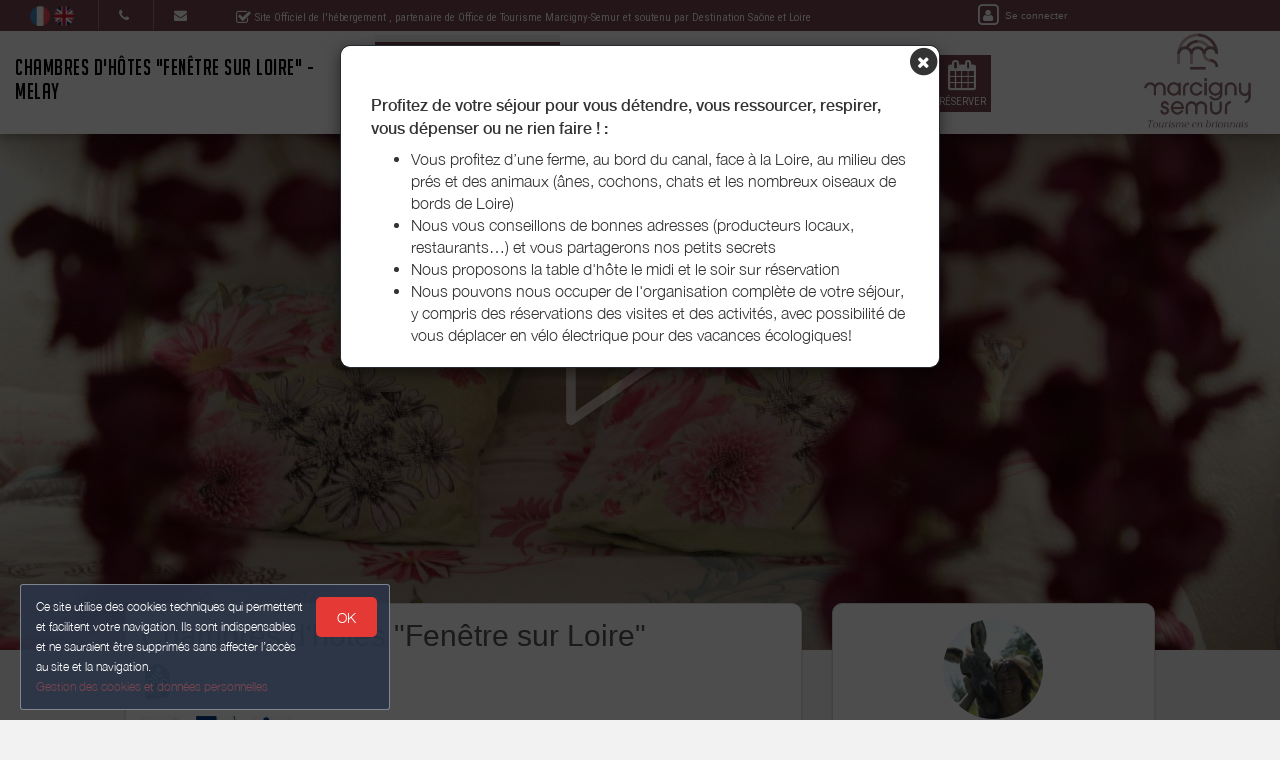

--- FILE ---
content_type: text/html; charset=utf-8
request_url: https://www.fenetre-sur-loire.fr/bnb/bnb-1-1
body_size: 28977
content:

      <!DOCTYPE html>
    <html lang="fr-FR" data-oe-company-name="Chambres d'hôtes &quot;Fenêtre sur Loire&quot;" data-bnbdashboard="bnbdashboardwebsite">
        <head>
            <meta charset="utf-8"/>
            
            
            

            <meta name="viewport" content="initial-scale=1"/>
            <meta name="description"/>
            <meta name="keywords"/>
            <meta name="generator" content="WeeBnB"/>
    <title>Chambres d'hôtes &amp;quot;Fenêtre sur Loire&amp;quot;</title>

            

      

        

        
            
            
        
            
            
        
            
        
        
        
            
        
        
            
            
        
        
            
            
        
        
            
        
        
            
        
        
            
            
        <meta itemprop="name" content="Chambres d'hôtes &amp;quot;Fenêtre sur Loire&amp;quot;"/>
        <meta itemprop="description"/>
        <meta itemprop="image" content="/website/image/bnb.image/37_77134eb/image_big"/>

        <meta name="twitter:card" content="summary"/>
        <meta name="twitter:title" content="Chambres d'hôtes &amp;quot;Fenêtre sur Loire&amp;quot;"/>
        <meta name="twitter:description"/>
        <meta name="twitter:domain" content="https://www.fenetre-sur-loire.fr"/>
        <meta name="twitter:site"/>
        <meta name="twitter:creator"/>
        <meta name="twitter:image" content="/website/image/bnb.image/37_77134eb/image_big"/>

        <meta property="og:site_name" content="Chambres d'hôtes &quot;Fenêtre sur Loire&quot; - Melay"/>
        <meta property="og:type" content="article"/>
        <meta property="og:title" content="Chambres d'hôtes &amp;quot;Fenêtre sur Loire&amp;quot;"/>
        <meta property="og:description"/>
        <meta property="og:url" content="https://www.fenetre-sur-loire.fr/bnb/bnb-1-1"/>
        <meta property="og:image" content="/website/image/bnb.image/37_77134eb/image_big"/>
        
        <link rel="canonical" content="https://www.fenetre-sur-loire.fr/bnb/bnb-1-1"/>
        

    
      
            
                
                    <link rel="alternate" hreflang="fr" href="http://www.fenetre-sur-loire.fr/bnb/bnb-1-1"/><link rel="shortcut icon" href="/bnb_website/static/src/img/weebnb-favicon-blue.ico" type="image/x-icon"/>
    
                
                    <link rel="alternate" hreflang="en" href="http://www.fenetre-sur-loire.fr/en_GB/bnb/bnb-1-1"/><link rel="shortcut icon" href="/bnb_website/static/src/img/weebnb-favicon-blue.ico" type="image/x-icon"/>
    
                
            

            
            <link href="/web/css/web.assets_common/ccf6cf3" rel="stylesheet"/>
            <link href="https://fonts.googleapis.com/css?family=Roboto+Condensed:300,400" rel="stylesheet">

      
            
            <link href="/web/css/website.assets_frontend/d7b66e5" rel="stylesheet"/>
            <link rel="stylesheet" href="https://unpkg.com/maplibre-gl@4.3.0/dist/maplibre-gl.css">
          
            <script type="text/javascript" src="https://unpkg.com/maplibre-gl@4.3.0/dist/maplibre-gl.js"></script>

        

            
        <noscript id="o_animate-no-js_fallback">
        <style type="text/css">

          .o_animate{
            /* If no js - force elements rendering */
            visibility:visible;

            /* If browser support css animations support - reset animation */
            -webkit-animation-name: none-dummy;
                    animation-name: none-dummy;
          }

        </style>
      </noscript>
    </head>
        <body class="website-bnbpage">
            <div id="wrapwrap" class="container-weesidenav">
                
    <div id="website_cookie_notice" class="cc-cookies">
          <p>
              <span>Ce site utilise des cookies techniques qui permettent et facilitent votre navigation. Ils sont indispensables et ne sauraient être supprimés sans affecter l’accès au site et la navigation. </span><br/><a href="/privacy">Gestion des cookies et données personnelles</a>
            <a class="btn bg-action js_btnAcceptCookies"><span>OK</span></a>
          </p>
    </div>

    <header class="top_menu_affix header_solid navbar_classic" id="graph_header">
                    <div class="navbar navbar-default navbar-static-top">
                        <div class="container">
                            
    <div class="extra-top-navbar">
      <div class="row">
        <div class="col-md-9 col-sm-10 col-xs-12 extra-top-navbar-menu extra-top-navbar-menu-notice-block">
          <ul class="list-inline list-unstyled pull-left">
            
  
  
    <li class="navbar-menu-item navbar-menu-item-flags">
      
        <a href="/bnb/bnb-1-1" data-lang="fr_FR" class="js_change_lang">
          <img class="navbar-menu-item-flag" src="/bnb_website/static/src/img/flags/fr_FR.png"/>
        </a>
      
        <a href="/en_GB/bnb/bnb-1-1" data-lang="en_GB" class="js_change_lang">
          <img class="navbar-menu-item-flag" src="/bnb_website/static/src/img/flags/en_GB.png"/>
        </a>
      
    </li>
  

            
  <li class="navbar-menu-item navbar-menu-item-phone hidden-xs hidden-sm left-border dropdown">
    <a href="#" class="dropdown-toggle" id="dropdownMenuPhone" data-toggle="dropdown">
      <i class="fa fa-phone"></i>
      </a>
    <ul class="dropdown-menu" aria-labelledby="dropdownMenuPhone">
      <li class="extra-top-navbar-phone dropdown-menu-item-phone">
          <i class="fa fa-phone"></i> <span>03 85 84 16 70</span>
      </li>
      
      <li class="extra-top-navbar-phone dropdown-menu-item-phone">
          <i class="fa fa-phone"></i> <span>06 33 97 91 54</span>
      </li>
      
    </ul>
  </li>

            
  <li class="navbar-menu-item hidden-xs hidden-sm left-border"><a href="#" data-toggle="modal" data-target="#contactRequestModal" data-contentrequest="false" data-hidedates="true"><i class="fa fa-envelope" aria-hidden="true"></i></a></li>

            
 <li class="navbar-menu-item hidden-xs hidden-sm hidden-md left-border hidden-xs" style="display:none!important">
  <ul class="list-inline list-unstyled pull-left">
    <li class="extra-top-navbar-social-icon">
      <a href="https://www.facebook.com/celinecrolalbrando/" target="_blank">
        <i class="fa fa-facebook"></i>
      </a>
    </li>
    
    <li class="extra-top-navbar-social-icon">
      <a href="https://www.instagram.com/lb.rando/?hl=fr" target="_blank">
        <i class="fa fa-instagram"></i>
      </a>
    </li>
    <li class="extra-top-navbar-social-icon">
      <a href="https://www.youtube.com/channel/UCrCINn8CkWnj5SldoCacz_Q" target="_blank">
        <i class="fa fa-youtube"></i>
      </a>
    </li>
    
    <li class="extra-top-navbar-social-icon">
      <a href="https://www.linkedin.com/in/c%C3%A9line-crola-27163a223/?originalSubdomain=fr" target="_blank">
        <i class="fa fa-linkedin"></i>
      </a>
    </li>
  </ul>
</li>

            
  <li class="navbar-menu-item" style="padding-right:0px; padding-left: 25px; line-height: 33px;">
    <span class="extra-top-navbar-menu-official-notice-icon">
      <i class="fa fa-check-square-o" aria-hidden="true"></i>
    </span>
    <span class="extra-top-navbar-menu-official-notice-text">
      
      
        <span>Site Officiel de l'hébergement</span>
        
      
      <span>, partenaire de </span><span>Office de Tourisme Marcigny-Semur</span>
      
      
      
        <span> et soutenu par Destination Saône et Loire</span>
      
    </span>
  </li>

          </ul>
        </div>
        <div class="col-md-3 hidden-xs pull-left">
          <div class="extra-top-navbar-menu" groups="base.group_public">
						<a href="/web/login?redirect=/dashboard" style="color: white!important;">
							<span class="fa-stack">
								<i class="fa fa-square-o fa-stack-2x"></i>
								<i class="fa fa-user fa-stack-1x"></i>
							</span>
							<span class="hidden-xs" style="font-size: 10px;;">Se connecter</span>
						</a>
				  </div>
          
        </div>
        <div class="col-xs-12 extra-top-navbar-menu extra-top-navbar-menu-xs-notice-block">
          <p class="extra-top-navbar-menu-official-notice-text" style="padding: 5px;">
            
            
              <span>Site Officiel de l'hébergement</span>
              
            
            <span>, partenaire de </span><span>Office de Tourisme Marcigny-Semur</span>
            
            
            
              <span> et soutenu par Destination Saône et Loire</span>
            
          </p>
        </div>
      </div>
    </div>

	<div class="navbar-header">
                                <button type="button" class="navbar-toggle" data-toggle="collapse" data-target=".navbar-top-collapse">
                                    <span class="sr-only">Basculer la navigation</span>
                                    <span class="icon-bar"></span>
                                    <span class="icon-bar"></span>
                                    <span class="icon-bar"></span>
                                </button>
                                
          <div class="navbar-brand-block">
            <a class="navbar-brand" href="/"><span>Chambres d'hôtes &quot;Fenêtre sur Loire&quot; - Melay</span></a>
          </div>
        
        
        
        </div>
                            
		<div class="account-navbar-header custom-account-navbar-header hidden-md hidden-xs hidden-sm">


			<div id="custom-account" class="text-center hidden-xs css_editable_mode_hidden custom-account-navbar-header-inner">
					<div class="h5" groups="base.group_public" style="display:none">
						<a href="/web/login?redirect=/dashboard">
							<span class="fa-stack fa-lg">
								<i class="fa fa-square-o fa-stack-2x"></i>
								<i class="fa fa-user fa-stack-1x"></i>
							</span><br/>
							<span class="hidden-xs"><small>Se connecter</small></span>
						</a>
					</div>
          
					</div>
				
					<a href="http://www.brionnais-tourisme.fr/" target="_blank">
						<div id="custom-logo" class="css_editable_mode_hidden">
							<img border="0" src="/website/image/bnb.image/10_fc0d60f/image_thumb" alt="Office de Tourisme Marcigny-Semur"/>
            </div>
					</a>
				


			</div>

	<div class="collapse navbar-collapse navbar-top-collapse">
                                
    
    <ul class="nav navbar-nav navbar-right css_editable_mode_hidden" id="top_menu">
      <li class="custom_top_menu_li" id="top_li_website_bnb">
        <a class="custom_top_menu_a" href="/bnb/">
          <i class="fa fa-home custom_top_menu_icon custom_top_menu_icon_color" aria-hidden="true"></i><br/>
          <span class="custom_top_menu_text">Mon Hébergement</span>
        </a>
      </li>
      <li class="custom_top_menu_li" id="top_li_website_bnb">
        <a class="custom_top_menu_a" href="/bnb/">
          <i class="fa fa-ticket custom_top_menu_icon custom_top_menu_icon_color" aria-hidden="true"></i><br/>
          <span class="custom_top_menu_text">Nos Activités</span>
        </a>
      </li>
      
      
      
      
      
      
      
      
      
      <li class="custom_top_menu_li" id="top_li_website_tourism">
        <a class="custom_top_menu_a" href="/tourism">
          <i class="fa fa-heart-o custom_top_menu_icon custom_top_menu_icon_color" aria-hidden="true"></i><br/>
          <span class="custom_top_menu_text">Mes Recommandations</span>
        </a>
      </li>
      <li class="custom_top_menu_li" id="top_li_website_tourismevent">
        <a class="custom_top_menu_a" href="/tourismevent">
          <i class="fa fa-rss custom_top_menu_icon custom_top_menu_icon_color" aria-hidden="true"></i><br/>
          <span class="custom_top_menu_text">Agenda Touristique</span>
        </a>
      </li>
      
      
        <li class="custom_top_menu_li" id="top_li_website_concierge">
          <a class="custom_top_menu_a" href="https://bienvenue.guide/guest/311506" target="_blank">
            <i class="fa fa-info custom_top_menu_icon custom_top_menu_icon_color" aria-hidden="true"></i><br/>
            <span class="custom_top_menu_text">Mon Livret d'Accueil</span>
          </a>
        </li>
      
      <li class="custom_top_menu_li bg-action" id="top_li_calendar">
        <a class="custom_top_menu_a" href="/bnb/">
          <i class="fa fa-calendar custom_top_menu_icon" aria-hidden="true"></i><br/>
          <span class="custom_top_menu_text">Réserver</span>
        </a>
      </li>
      
      </ul>


    
	</div>
                        </div>
                    </div>
                </header>
                <main>
                    
			
			
			
			<div id="wrap" class="oe_structure oe_empty">
				
				
				
				
				
				
				

				

				

				
					
					
	
		
			
			
				<div class="modal fade modal-website-onload-popup" id="modalWebsiteOnloadPopup" tabindex="-1" role="dialog" aria-labelledby="WebsiteOnloadPopupModalLabel" aria-hidden="true">
					<div class="modal-dialog">
						<div class="modal-content">
							<div class="modal-body text-left">
								<div class="container-fluid text-center">
									<div class="row">
										
										
											
										
										
										<div type="button" data-dismiss="modal" aria-label="Close" style="float: right; margin-right:-15px; margin-top:-15px">
											<span class="fa-stack" style="/*! font-size: 16px; *//*! color: black; *//*! opacity: 1 !important; */">
											  <i class="fa fa-circle fa-stack-2x"></i>
											  <i class="fa fa-times fa-stack-1x fa-inverse"></i>
											</span>
								</div>
										<div class="col-md-12 text-left">
											<div class="row">
												
												<div class="col-md-12">
													
													<h4 class="mb16"><strong><span></span></strong></h4>
													<div><p class="mt8 mb8"><strong>Profitez de votre séjour pour vous détendre, vous ressourcer, respirer, vous dépenser ou ne rien faire ! :</strong></p><ul>
														<li>Vous profitez d’une ferme, au bord du canal, face à la Loire, au milieu des prés et des animaux (ânes, cochons, chats et les nombreux oiseaux de bords de Loire)</li>
														<li>Nous vous conseillons de bonnes adresses (producteurs locaux, restaurants…) et vous partagerons nos petits secrets</li><li>Nous proposons la table d'hôte le midi et le soir sur réservation</li><li>Nous pouvons nous occuper de l'organisation complète de votre séjour, y compris des réservations des visites et des activités, avec possibilité de vous déplacer en vélo électrique pour des vacances écologiques!</li>
													</ul>
												</div>
													</div>
											</div>
										</div>

									</div>
								</div>
							</div>
							</div>
					</div>
				</div>
			
		
	


					
					
						
	
		
	
		
		
		<section class="top-header-image parallax s_parallax move_to_top oe_custom_bg oe_img_bg animate_clickforplay_image lightgallery-pic" data-scroll-background-offset="0" data-scroll-background-ratio="0.3" data-sub-html="
			&lt;h4&gt;La chambre bohême&lt;/h4&gt;
			&lt;p&gt;Nos chambres ont été pensé et décoré par nos soins; elles sont toutes très différents mais nous ressemblent toutes un peu!&lt;/p&gt;
		" data-src="/website/image/bnb.image/37_77134eb/image_large" data-responsive="/website/image/bnb.image/37_77134eb/image_large 2048, /website/image/bnb.image/37_77134eb/image_big 1024, /website/image/bnb.image/37_77134eb/image_thumb 250" data-exthumbimage="/website/image/bnb.image/37_77134eb/image_thumb" style="padding-top: 40px; min-height: 400px; height: 650px; overflow: hidden; background-image: url(/website/image/bnb.image/37_77134eb/image_large); background-attachment: scroll; background-position: center !important;">
			</section>
	

		<div class="container" style="margin-top: -80px;">
			<div class="row">
				
				<div class="col-md-12">
					<div class="row">
						
	
		<div class="col-md-12 visible-xs-block">
			<div class="panel panel-default">
				<div class="panel-body">
					<div class="row">
						<div class="col-md-12 text-center">
							
	
		<div class="row">
			<div class="col-md-12">
				
				<div class="bg-round-photo-100px" data-src="/website/image/bnb.image/1_fc0d60f/image_large" data-responsive="/website/image/bnb.image/1_fc0d60f/image_large 2048, /website/image/bnb.image/1_fc0d60f/image_big 1024, /website/image/bnb.image/1_fc0d60f/image_thumb 250" data-exthumbimage="/website/image/bnb.image/1_fc0d60f/image_thumb" style="background-image: url(/website/image/bnb.image/1_fc0d60f/image_thumb)">
				</div>
			</div>
			<div class="col-md-12">
				<h5 class="text-muted mb0"><span>Chambres d'hôtes &quot;Fenêtre sur Loire&quot;</span></h5>
				
			</div>
			<div class="col-md-12 mt8">
				<h4 class="mb0 mt0">
					
						
							 <a href="#scroll2price" class="btn btn-primary bg-action btn-lg mt8 mb8">RÉSERVER</a>
						
						<a href="#" data-toggle="modal" data-target="#quotationRequestModal" data-contentrequest="false" data-hidedates="true" class="btn btn-primary" role="button" data-backdrop="static" data-keyboard="false">
							<span class="text-default"><i class="fa fa-envelope-o fa-lg" aria-hidden="true"></i> <i class="fa fa-phone fa-lg" aria-hidden="true"></i> Contacter</span>
						</a>
					
					
				</h4>
			</div>
			
			<div class="visible-xs-block visible-sm-block col-md-12 mb32 mt32"></div>
		</div>
	
 
						</div>
					</div>
				</div>
			</div>
		</div>
		<div class="col-md-8 sameheightdivmain_1">
			<div class="row">
				<div class="col-md-12">
					<div class="panel panel-default ">
						<div class="panel-body">
							<div class="row">
								
	
		<div class="col-md-12">
			<h2 class="mt0 mb0">
				
				
					<span>Chambres d'hôtes &quot;Fenêtre sur Loire&quot;</span>
				
				
			</h2>
		</div>
		<div class="col-md-12 mt8">
			<div class="row">
				
					<div class="col-md-12">
						
					</div>
				
				
			</div>
		</div>
		
			<div class="col-md-12">
				<div class="row">
					
	
		<div class="col-md-12 css_editable_mode_hidden">
			<div class="row">
				
				<div class="col-md-12">
					
						
							
									
								
								
								
								<ul class="list-inline list-logo">
									
										
										
										<li data-toggle="tooltip" data-placement="top" title="Accueil Vélo"><div itemprop="image" contentEditable="False" class=""><img class="img img-responsive" src="/website/image/bnb.label/2_76f41cf/image" style=""/></div></li>
									
								</ul>
							
					
					
						<ul class="list-inline list-logo">
								
									
										
										
										<li data-toggle="tooltip" data-placement="top" title="Handicap auditif"><div itemprop="image" contentEditable="False" class="itempropr_image"><img class="img img-responsive" src="/website/image/bnb.label_handicap/1_76f41cf/image" style=""/></div></li>
									
									
									
									
								
									
									
										
										
										<li data-toggle="tooltip" data-placement="top" title="Handicap mental"><div itemprop="image" contentEditable="False" class="itempropr_image"><img class="img img-responsive" src="/website/image/bnb.label_handicap/2_76f41cf/image" style=""/></div></li>
									
									
									
								
									
									
									
										
										
										<li data-toggle="tooltip" data-placement="top" title="Handicap moteur"><div itemprop="image" contentEditable="False" class="itempropr_image"><img class="img img-responsive" src="/website/image/bnb.label_handicap/3_76f41cf/image" style=""/></div></li>
									
									
								
							</ul>
						
				</div>
				
			</div>
		</div>
	

				</div>
			</div>
		
		
		<div class="col-md-12 bnb-thumb-address">
			<h5 class="text-muted mt0"><i class="fa fa-map-marker"></i> <span>105 chemin du pont bleu 71340 MELAY</span></h5>
			
		</div>
		<div class="col-md-12">
			<div class="row">
				
			</div>
		</div>
		


								
	
		
		<div class="col-md-12">
			<div class="alert alert-warning block_marketing_message" role="alert" style="display:inline-block">
				
				<div style="display:inline-block" class="text-danger">
					<div><p><strong>Table d'hôtes sur réservation Midi &amp; soir</strong></p></div>
				</div>
				</div>
			
		</div>
	

								
	
		
			<div class="col-md-12 mt16" style="min-height: 50px;">
				<div class="row">
					<div class="col-md-12 text-muted readmoreBnbDescription">
						<div><p>Table d'hôtes sur réservation Midi &amp; soir
</p><p>Plat principal et son légume, salade, fromage, dessert, vin à volonté : 26€ / personne *
</p><p>* moins de 12 ans : 12€ | moins de 4 ans : gratuit</p><p><br></p><p>Nous sommes installés dans une ancienne ferme où nous avons rénové 4 chambres spacieuses. La ferme est situées au bord du canal de Roanne à Digoin et à 200 mètres de la Loire (très belle vue sur la Loire). Les chambres sont composées d'un espace pour les parents avec un grand lit, de petits lits pour les enfants et d'un petit coin salon. Les salles de bains privée sont équipées d'une douche. Les entrées des chambres sont indépendantes. Plusieurs terrasses sont aménagées dans le jardin avec vue sur le Canal et la Loire. Une piscine hors sol en bois est également accessible à tous. Vous pourrez profiter du calme de notre ferme, mais aussi vous joindre à nous pour mieux connaître nos activités : production de légumes et fruits en agriculture biologique, location d'ânes pour la randonnée (19 ânes sont sur la ferme), mais nous pouvons également lors de votre séjour vous proposer plusieurs activités par le biais de notre agence de voyage locale  : observation d'oiseau avec un guide ornithologique, initiation à la pêche classique ou à la mouche, visite guidée d'église romane... parlez vous de nous et on organise le séjour qui vous correspond le mieux!  A proximité de la ferme (maximum 3 kilomètres) : sentiers de randonnées, canoë-kayak, voie verte, pêche (Loire à 500 mètres de la ferme, et Canal à 100 mètres), sentiers balisés VTT...</p></div>
					</div>
					
				</div>
			</div>
		
		
	


							</div>
						</div>
					</div>
				</div>
				
	
		<div class="bnbpage_blockvideo col-md-12col-md-12">
			<div class="row">
				<div class="col-md-12 text-center">
					
					
				</div>
			</div>
		</div>
	

				
				
				
				
				
				
				<div class="col-md-12">
					<div class="row">
						
	
		<div class="col-md-12 mt8 mb8">
			<div class="row">
				
				<div class="col-md-12">
					
					<ul class="blockgallery156_100 list-unstyled mt8" id="lightGallery-bnb1">
						
							
							<li class="bg_thumb animate_clickforzoom_image lightgallery-pic" data-sub-html="
								&lt;h4&gt;La maison et son magnifique escalier en fer forgé&lt;/h4&gt;
								&lt;p&gt;&lt;/p&gt;
							" data-src="/website/image/bnb.image/16_7daa2ae/image_large" data-responsive="/website/image/bnb.image/16_7daa2ae/image_thumb 250, /website/image/bnb.image/16_7daa2ae/image_big 1024, /website/image/bnb.image/16_7daa2ae/image_large 2048" data-exthumbimage="/website/image/bnb.image/16_7daa2ae/image_thumb" style="background-image: url(/website/image/bnb.image/16_7daa2ae/image_thumb)">
								<a href="#"></a>
							</li>
						
							
							<li class="bg_thumb animate_clickforzoom_image lightgallery-pic" data-sub-html="
								&lt;h4&gt;&lt;/h4&gt;
								&lt;p&gt;&lt;/p&gt;
							" data-src="/website/image/bnb.image/17_7daa2ae/image_large" data-responsive="/website/image/bnb.image/17_7daa2ae/image_thumb 250, /website/image/bnb.image/17_7daa2ae/image_big 1024, /website/image/bnb.image/17_7daa2ae/image_large 2048" data-exthumbimage="/website/image/bnb.image/17_7daa2ae/image_thumb" style="background-image: url(/website/image/bnb.image/17_7daa2ae/image_thumb)">
								<a href="#"></a>
							</li>
						
							
							<li class="bg_thumb animate_clickforzoom_image lightgallery-pic" data-sub-html="
								&lt;h4&gt;Le poulailler&lt;/h4&gt;
								&lt;p&gt;&lt;/p&gt;
							" data-src="/website/image/bnb.image/14_7daa2ae/image_large" data-responsive="/website/image/bnb.image/14_7daa2ae/image_thumb 250, /website/image/bnb.image/14_7daa2ae/image_big 1024, /website/image/bnb.image/14_7daa2ae/image_large 2048" data-exthumbimage="/website/image/bnb.image/14_7daa2ae/image_thumb" style="background-image: url(/website/image/bnb.image/14_7daa2ae/image_thumb)">
								<a href="#"></a>
							</li>
						
							
							<li class="bg_thumb animate_clickforzoom_image lightgallery-pic" data-sub-html="
								&lt;h4&gt;Vue sur le canal un matin ensoleillé et brumeux&lt;/h4&gt;
								&lt;p&gt;&lt;/p&gt;
							" data-src="/website/image/bnb.image/18_7daa2ae/image_large" data-responsive="/website/image/bnb.image/18_7daa2ae/image_thumb 250, /website/image/bnb.image/18_7daa2ae/image_big 1024, /website/image/bnb.image/18_7daa2ae/image_large 2048" data-exthumbimage="/website/image/bnb.image/18_7daa2ae/image_thumb" style="background-image: url(/website/image/bnb.image/18_7daa2ae/image_thumb)">
								<a href="#"></a>
							</li>
						
							
							<li class="bg_thumb animate_clickforzoom_image lightgallery-pic" data-sub-html="
								&lt;h4&gt;17 ânes vivent sur la ferme&lt;/h4&gt;
								&lt;p&gt;&lt;/p&gt;
							" data-src="/website/image/bnb.image/31_7daa2ae/image_large" data-responsive="/website/image/bnb.image/31_7daa2ae/image_thumb 250, /website/image/bnb.image/31_7daa2ae/image_big 1024, /website/image/bnb.image/31_7daa2ae/image_large 2048" data-exthumbimage="/website/image/bnb.image/31_7daa2ae/image_thumb" style="background-image: url(/website/image/bnb.image/31_7daa2ae/image_thumb)">
								<a href="#"></a>
							</li>
						
							
							<li class="bg_thumb animate_clickforzoom_image lightgallery-pic" data-sub-html="
								&lt;h4&gt;Romantisme&lt;/h4&gt;
								&lt;p&gt;&lt;/p&gt;
							" data-src="/website/image/bnb.image/15_7daa2ae/image_large" data-responsive="/website/image/bnb.image/15_7daa2ae/image_thumb 250, /website/image/bnb.image/15_7daa2ae/image_big 1024, /website/image/bnb.image/15_7daa2ae/image_large 2048" data-exthumbimage="/website/image/bnb.image/15_7daa2ae/image_thumb" style="background-image: url(/website/image/bnb.image/15_7daa2ae/image_thumb)">
								<a href="#"></a>
							</li>
						
							
							<li class="bg_thumb animate_clickforzoom_image lightgallery-pic" data-sub-html="
								&lt;h4&gt;La magnifique église romane d'Iguerande que l'on voit de nos prairies&lt;/h4&gt;
								&lt;p&gt;&lt;/p&gt;
							" data-src="/website/image/bnb.image/30_7daa2ae/image_large" data-responsive="/website/image/bnb.image/30_7daa2ae/image_thumb 250, /website/image/bnb.image/30_7daa2ae/image_big 1024, /website/image/bnb.image/30_7daa2ae/image_large 2048" data-exthumbimage="/website/image/bnb.image/30_7daa2ae/image_thumb" style="background-image: url(/website/image/bnb.image/30_7daa2ae/image_thumb)">
								<a href="#"></a>
							</li>
						
							
							<li class="bg_thumb animate_clickforzoom_image lightgallery-pic" data-sub-html="
								&lt;h4&gt;L'escalier en fer forgé menant à la chambre bohême&lt;/h4&gt;
								&lt;p&gt;&lt;/p&gt;
							" data-src="/website/image/bnb.image/21_7daa2ae/image_large" data-responsive="/website/image/bnb.image/21_7daa2ae/image_thumb 250, /website/image/bnb.image/21_7daa2ae/image_big 1024, /website/image/bnb.image/21_7daa2ae/image_large 2048" data-exthumbimage="/website/image/bnb.image/21_7daa2ae/image_thumb" style="background-image: url(/website/image/bnb.image/21_7daa2ae/image_thumb)">
								<a href="#"></a>
							</li>
						
							
							<li class="bg_thumb animate_clickforzoom_image lightgallery-pic" data-sub-html="
								&lt;h4&gt;Les enfants adorent caliner nos ânes&lt;/h4&gt;
								&lt;p&gt;&lt;/p&gt;
							" data-src="/website/image/bnb.image/33_7daa2ae/image_large" data-responsive="/website/image/bnb.image/33_7daa2ae/image_thumb 250, /website/image/bnb.image/33_7daa2ae/image_big 1024, /website/image/bnb.image/33_7daa2ae/image_large 2048" data-exthumbimage="/website/image/bnb.image/33_7daa2ae/image_thumb" style="background-image: url(/website/image/bnb.image/33_7daa2ae/image_thumb)">
								<a href="#"></a>
							</li>
						
							
							<li class="bg_thumb animate_clickforzoom_image lightgallery-pic" data-sub-html="
								&lt;h4&gt;La terrasse&lt;/h4&gt;
								&lt;p&gt;&lt;/p&gt;
							" data-src="/website/image/bnb.image/23_7daa2ae/image_large" data-responsive="/website/image/bnb.image/23_7daa2ae/image_thumb 250, /website/image/bnb.image/23_7daa2ae/image_big 1024, /website/image/bnb.image/23_7daa2ae/image_large 2048" data-exthumbimage="/website/image/bnb.image/23_7daa2ae/image_thumb" style="background-image: url(/website/image/bnb.image/23_7daa2ae/image_thumb)">
								<a href="#"></a>
							</li>
						
							
							<li class="bg_thumb animate_clickforzoom_image lightgallery-pic" data-sub-html="
								&lt;h4&gt;Coucher de soleil sur la Loire&lt;/h4&gt;
								&lt;p&gt;&lt;/p&gt;
							" data-src="/website/image/bnb.image/26_7daa2ae/image_large" data-responsive="/website/image/bnb.image/26_7daa2ae/image_thumb 250, /website/image/bnb.image/26_7daa2ae/image_big 1024, /website/image/bnb.image/26_7daa2ae/image_large 2048" data-exthumbimage="/website/image/bnb.image/26_7daa2ae/image_thumb" style="background-image: url(/website/image/bnb.image/26_7daa2ae/image_thumb)">
								<a href="#"></a>
							</li>
						
							
							<li class="bg_thumb animate_clickforzoom_image lightgallery-pic" data-sub-html="
								&lt;h4&gt;Table d'hôte post Covid&lt;/h4&gt;
								&lt;p&gt;&lt;/p&gt;
							" data-src="/website/image/bnb.image/27_7daa2ae/image_large" data-responsive="/website/image/bnb.image/27_7daa2ae/image_thumb 250, /website/image/bnb.image/27_7daa2ae/image_big 1024, /website/image/bnb.image/27_7daa2ae/image_large 2048" data-exthumbimage="/website/image/bnb.image/27_7daa2ae/image_thumb" style="background-image: url(/website/image/bnb.image/27_7daa2ae/image_thumb)">
								<a href="#"></a>
							</li>
						
							
							<li class="bg_thumb animate_clickforzoom_image lightgallery-pic" data-sub-html="
								&lt;h4&gt;Le plaisir des enfants&lt;/h4&gt;
								&lt;p&gt;&lt;/p&gt;
							" data-src="/website/image/bnb.image/35_7daa2ae/image_large" data-responsive="/website/image/bnb.image/35_7daa2ae/image_thumb 250, /website/image/bnb.image/35_7daa2ae/image_big 1024, /website/image/bnb.image/35_7daa2ae/image_large 2048" data-exthumbimage="/website/image/bnb.image/35_7daa2ae/image_thumb" style="background-image: url(/website/image/bnb.image/35_7daa2ae/image_thumb)">
								<a href="#"></a>
							</li>
						
							
							<li class="bg_thumb animate_clickforzoom_image lightgallery-pic" data-sub-html="
								&lt;h4&gt;La terrasse&lt;/h4&gt;
								&lt;p&gt;&lt;/p&gt;
							" data-src="/website/image/bnb.image/20_7daa2ae/image_large" data-responsive="/website/image/bnb.image/20_7daa2ae/image_thumb 250, /website/image/bnb.image/20_7daa2ae/image_big 1024, /website/image/bnb.image/20_7daa2ae/image_large 2048" data-exthumbimage="/website/image/bnb.image/20_7daa2ae/image_thumb" style="background-image: url(/website/image/bnb.image/20_7daa2ae/image_thumb)">
								<a href="#"></a>
							</li>
						
							
							<li class="bg_thumb animate_clickforzoom_image lightgallery-pic" data-sub-html="
								&lt;h4&gt;Choupinette&lt;/h4&gt;
								&lt;p&gt;&lt;/p&gt;
							" data-src="/website/image/bnb.image/28_7daa2ae/image_large" data-responsive="/website/image/bnb.image/28_7daa2ae/image_thumb 250, /website/image/bnb.image/28_7daa2ae/image_big 1024, /website/image/bnb.image/28_7daa2ae/image_large 2048" data-exthumbimage="/website/image/bnb.image/28_7daa2ae/image_thumb" style="background-image: url(/website/image/bnb.image/28_7daa2ae/image_thumb)">
								<a href="#"></a>
							</li>
						
							
							<li class="bg_thumb animate_clickforzoom_image lightgallery-pic" data-sub-html="
								&lt;h4&gt;Petite balade au bord du canal&lt;/h4&gt;
								&lt;p&gt;&lt;/p&gt;
							" data-src="/website/image/bnb.image/34_7daa2ae/image_large" data-responsive="/website/image/bnb.image/34_7daa2ae/image_thumb 250, /website/image/bnb.image/34_7daa2ae/image_big 1024, /website/image/bnb.image/34_7daa2ae/image_large 2048" data-exthumbimage="/website/image/bnb.image/34_7daa2ae/image_thumb" style="background-image: url(/website/image/bnb.image/34_7daa2ae/image_thumb)">
								<a href="#"></a>
							</li>
						
							
							<li class="bg_thumb animate_clickforzoom_image lightgallery-pic" data-sub-html="
								&lt;h4&gt;Pour les amoureux de la pêche&lt;/h4&gt;
								&lt;p&gt;&lt;/p&gt;
							" data-src="/website/image/bnb.image/24_7daa2ae/image_large" data-responsive="/website/image/bnb.image/24_7daa2ae/image_thumb 250, /website/image/bnb.image/24_7daa2ae/image_big 1024, /website/image/bnb.image/24_7daa2ae/image_large 2048" data-exthumbimage="/website/image/bnb.image/24_7daa2ae/image_thumb" style="background-image: url(/website/image/bnb.image/24_7daa2ae/image_thumb)">
								<a href="#"></a>
							</li>
						
							
							<li class="bg_thumb animate_clickforzoom_image lightgallery-pic" data-sub-html="
								&lt;h4&gt;Canoë sur la Loire&lt;/h4&gt;
								&lt;p&gt;&lt;/p&gt;
							" data-src="/website/image/bnb.image/29_7daa2ae/image_large" data-responsive="/website/image/bnb.image/29_7daa2ae/image_thumb 250, /website/image/bnb.image/29_7daa2ae/image_big 1024, /website/image/bnb.image/29_7daa2ae/image_large 2048" data-exthumbimage="/website/image/bnb.image/29_7daa2ae/image_thumb" style="background-image: url(/website/image/bnb.image/29_7daa2ae/image_thumb)">
								<a href="#"></a>
							</li>
						
							
							<li class="bg_thumb animate_clickforzoom_image lightgallery-pic" data-sub-html="
								&lt;h4&gt;Rose, notre petite cochonne!&lt;/h4&gt;
								&lt;p&gt;&lt;/p&gt;
							" data-src="/website/image/bnb.image/32_7daa2ae/image_large" data-responsive="/website/image/bnb.image/32_7daa2ae/image_thumb 250, /website/image/bnb.image/32_7daa2ae/image_big 1024, /website/image/bnb.image/32_7daa2ae/image_large 2048" data-exthumbimage="/website/image/bnb.image/32_7daa2ae/image_thumb" style="background-image: url(/website/image/bnb.image/32_7daa2ae/image_thumb)">
								<a href="#"></a>
							</li>
						
							
							<li class="bg_thumb animate_clickforzoom_image lightgallery-pic" data-sub-html="
								&lt;h4&gt;la Loire à 300 mètres de la ferme, vue du ciel&lt;/h4&gt;
								&lt;p&gt;&lt;/p&gt;
							" data-src="/website/image/bnb.image/36_7daa2ae/image_large" data-responsive="/website/image/bnb.image/36_7daa2ae/image_thumb 250, /website/image/bnb.image/36_7daa2ae/image_big 1024, /website/image/bnb.image/36_7daa2ae/image_large 2048" data-exthumbimage="/website/image/bnb.image/36_7daa2ae/image_thumb" style="background-image: url(/website/image/bnb.image/36_7daa2ae/image_thumb)">
								<a href="#"></a>
							</li>
						
							
							<li class="bg_thumb animate_clickforzoom_image lightgallery-pic" data-sub-html="
								&lt;h4&gt;Chemin d'accès à notre ferme&lt;/h4&gt;
								&lt;p&gt;&lt;/p&gt;
							" data-src="/website/image/bnb.image/25_b900122/image_large" data-responsive="/website/image/bnb.image/25_b900122/image_thumb 250, /website/image/bnb.image/25_b900122/image_big 1024, /website/image/bnb.image/25_b900122/image_large 2048" data-exthumbimage="/website/image/bnb.image/25_b900122/image_thumb" style="background-image: url(/website/image/bnb.image/25_b900122/image_thumb)">
								<a href="#"></a>
							</li>
						
							
							<li class="bg_thumb animate_clickforzoom_image lightgallery-pic" data-sub-html="
								&lt;h4&gt;&lt;/h4&gt;
								&lt;p&gt;&lt;/p&gt;
							" data-src="/website/image/bnb.image/22_7daa2ae/image_large" data-responsive="/website/image/bnb.image/22_7daa2ae/image_thumb 250, /website/image/bnb.image/22_7daa2ae/image_big 1024, /website/image/bnb.image/22_7daa2ae/image_large 2048" data-exthumbimage="/website/image/bnb.image/22_7daa2ae/image_thumb" style="background-image: url(/website/image/bnb.image/22_7daa2ae/image_thumb)">
								<a href="#"></a>
							</li>
						
							
							
						
					</ul>
				</div>
			</div>
		</div>
	

					</div>
				</div>
				
			</div>
		</div>
		<div class="col-md-4 sameheightdivside_1">
			<div class="row">
				<div class="col-md-12 sameheightdivside_1_a hidden-xs">
					<div class="panel panel-default">
						<div class="panel-body">
							<div class="row">
								<div class="col-md-12 mb16 text-center">
									
	
		<div class="row">
			<div class="col-md-12">
				
				<div class="bg-round-photo-100px" data-src="/website/image/bnb.image/1_fc0d60f/image_large" data-responsive="/website/image/bnb.image/1_fc0d60f/image_large 2048, /website/image/bnb.image/1_fc0d60f/image_big 1024, /website/image/bnb.image/1_fc0d60f/image_thumb 250" data-exthumbimage="/website/image/bnb.image/1_fc0d60f/image_thumb" style="background-image: url(/website/image/bnb.image/1_fc0d60f/image_thumb)">
				</div>
			</div>
			<div class="col-md-12">
				<h5 class="text-muted mb0"><span>Chambres d'hôtes &quot;Fenêtre sur Loire&quot;</span></h5>
				
			</div>
			<div class="col-md-12 mt8">
				<h4 class="mb0 mt0">
					
						
							 <a href="#scroll2price" class="btn btn-primary bg-action btn-lg mt8 mb8">RÉSERVER</a>
						
						<a href="#" data-toggle="modal" data-target="#quotationRequestModal" data-contentrequest="false" data-hidedates="true" class="btn btn-primary" role="button" data-backdrop="static" data-keyboard="false">
							<span class="text-default"><i class="fa fa-envelope-o fa-lg" aria-hidden="true"></i> <i class="fa fa-phone fa-lg" aria-hidden="true"></i> Contacter</span>
						</a>
					
					
				</h4>
			</div>
			
			<div class="visible-xs-block visible-sm-block col-md-12 mb32 mt32"></div>
		</div>
	
 
								</div>
							</div>
						</div>
					</div>
					
					
					
						<div class="col-md-12 mt16">
							<div class="row">
								<ul class="list-unstyled">
									<li class="mb8">
										<a href="/tourism" class="btn btn-xs btn-primary" style="width:100%">
											<h4><i class="fa fa-heart-o fa-2x fa-fw" aria-hidden="true"></i>&nbsp;Voir mes recommandations</h4>
										</a>
									</li>
									<li class="mb8">
										
										
											<a href="https://bienvenue.guide/guest/311506" target="_blank" class="btn btn-xs btn-primary" style="width:100%">
												<h4><i class="fa fa-info fa-2x fa-fw" aria-hidden="true"></i>&nbsp;Mon Livret d'Accueil</h4>
											</a>
										
									</li>
									
								</ul>
							</div>
						</div>
					
				</div>
				<div class="visible-xs-block col-md-12 mt48"></div>
				<div id="bnbpage-side-map" class="col-md-12">
					<div class="row">
						
	
		
		
			
		
		
		<div class="bnbpage-bnbmap js_bnbmaplibre col-md-12 mt16 mb16">
			<div class="bnbmapmarker" data-lat="46.20934" data-lon="4.05428" data-title="Chambres d'hôtes &quot;Fenêtre sur Loire&quot;" data-address="105 chemin du pont bleu 71340 MELAY"></div>
			<div id="bnbmaplibre" class="footerpage-bnbmap-content bnbmap-container" data-mapcontainer="bnbmaplibre" data-mapzoom="6" data-lat="46.20934" data-lon="4.05428"></div>
		</div>
		<div class="bnbpage-bnbaddress col-md-12">
			<div class="bnbpage-bnbaddress-content">
				<a class="h4 text-primary" href="https://maps.google.com/maps?q=loc%3A46.20934%2C4.05428&amp;z=10" target="_blank">Comment m'y rendre ? ></a>
			</div>
		</div>
	

					</div>
				</div>
			</div>
		</div>
	

					</div>
				</div>
				<div class="col-md-12">
					
	
		
		
		
			<div class="col-md-12" id="scroll2price"></div>
			
				
					
				
				
				<div class="col-md-12" id="bnbunit1" style="margin-top: -40px; padding-top: 40px;"></div>
				<div class="panel panel-default mt32 mb32">
					<div class="panel-title" style="position: relative; padding-left: 15px; border-left: gray 6px solid;">
								<h3>Chambre &quot; Le poulailler &quot;</h3>
								
								
							</div>
						<div class="panel-body">
						<div class="col-md-5" style="min-height: 260px">
							<div class="row">
								<div class="col-md-12">
									<div class="row" style="padding:10px">
										
	
		<div class="col-md-12 text-center block_bnbunit_figures_smart">
			<div class="row">

				
				
				<div class="col-xs-3" data-toggle="tooltip" data-placement="bottom" title="Type de location">
					<i class="fa fa-home fa-2x fa-fw mt8"></i>
					<span class="css_editable_mode_hidden block_bnbunit_figures_smart_txt"><span>Chambre</span></span>
				</div>

				<div class="col-xs-3">
					<i class="fa fa-users fa-2x fa-fw mt8"></i>
					
						
						
						
						<span class="css_editable_mode_hidden block_bnbunit_figures_smart_txt" data-toggle="tooltip" data-placement="bottom" title="Capacité Maximum Possible">
								<span class="block_bnbunit_figures_smart_txt_big"><strong><span>2</span></strong></span>
								
								<span> personnes <i class="fa fa-question-circle-o" aria-hidden="true"></i></span>
						</span>
					
					
				</div>

				<div class="col-xs-3">
					<span class="fa-stack fa-lg">
						<i class="fa fa-square-o fa-stack-2x"></i>
						<i class="fa fa-bed fa-stack-1x"></i>
					</span>
					
						
						
						
						
						<span class="css_editable_mode_hidden block_bnbunit_figures_smart_txt" data-toggle="tooltip" data-placement="bottom" title="Nombre de chambres">
							<span class="block_bnbunit_figures_smart_txt_big"><strong><span>1</span></strong></span>
							<span> chambre <i class="fa fa-question-circle-o" aria-hidden="true"></i></span>
							
						</span>
					
					
					
					
					
						<span class="css_editable_mode_hidden block_bnbunit_figures_smart_txt">
							
							
							<span data-toggle="tooltip" data-placement="bottom" title="Salle de bain attenante à la chambre.">dont Suite <i class="fa fa-question-circle-o" aria-hidden="true"></i>:1</span>
						</span>
					
				</div>

				
				
				<div class="col-xs-3" data-toggle="tooltip" data-placement="bottom" title="Superficie">
					<i class="fa fa-expand fa-2x fa-fw mt8"></i>
					<span class="css_editable_mode_hidden block_bnbunit_figures_smart_txt">
						<span class="block_bnbunit_figures_smart_txt_big"><strong><span>18</span></strong></span>
						<span>&nbsp;m2</span>
					</span>
				</div>

			</div>
			
		</div>
	

									</div>
								</div>
								
								
	
		
		
			<div class="col-md-12">
				<div class="row">
					<div class="col-md-12 text-muted readmoreBnbunitDescription">
						<div><p>Le poulailler se trouve à l'emplacement de l'ancienne bergerie de la ferme. C'est une chambre cosy pour deux personnes (lit de 160*200) avec tun espace salon agréable et une salle de bain avec douche privée.</p></div>
					</div>
					
				</div>
			</div>
		
	

								
									
										<div class="col-md-12 mt8 bg-gray-lighter">
											<h5 class="mt0 mb0">Pièces et équipements:</h5>
											
										</div>
										<div class="col-md-12 readmoreBnbunitCharacteristics js_readmore">
											<div class="row">
												
	
		<div class="col-md-12 div-even">
			<div class="row">
				<div class="col-md-3 col-xs-3 mt8 mb8 text-info h5" style="padding-right:0"><span>Chambres</span></div>
				<div class="col-md-9 col-xs-9 mt8 mb8">
					<div class="row">
						<div class="col-md-12 css_editable_mode_hidden">
							<div class="col-md-12">
								<div class="row">
									<div class="col-xs-6 col-sm-5">
										<span>Chambre(s):&nbsp;1</span>
									</div>
									<div class="col-xs-6 col-sm-7">
										
										
											<br/><span>dont Suite: 1</span>
										
									</div>
									
									
								</div>
							</div>
							<div class="col-md-12">
								<div class="row">
									<div class="col-xs-6 col-sm-5">
										<span>Lit(s): &nbsp;</span><span>1</span>
									</div>
									<div class="col-xs-6 col-sm-7">
										<span>dont lit(s) 1 pers.: 0</span><br/>
										<span>dont lit(s) 2 pers.: 1</span>
									</div>
									<div class="col-md-12">
										<span>Lit 160*200</span>
									</div>
								</div>
							</div>
						</div>
					</div>
				</div>
			</div>
		</div>
		<div class="col-md-12 div-odd">
			<div class="row">
				<div class="col-md-3 col-xs-3 mt8 mb8 text-info h5" style="padding-right:0"><span>Salle de bains</span><span> / </span><span>Salle d'eau</span></div>
				<div class="col-md-9 col-xs-9 mt8 mb8">
					<div class="row">
						<div class="col-xs-12 mt0 mb0">
							
	
		<div class="col-md-12">
			<ul class="list-inline list-inline-item-width">
				
					<li>Salle de bains avec douche</li>
				
			</ul>
		</div>
	

							</div>
						
						<div class="col-md-12 mb8">
							<div class="col-md-12">
								
							</div>
						</div>
						<div class="col-md-12 css_editable_mode_hidden">
							<div class="col-md-12 mb8"><span>Salle(s) d'eau (avec douche): &nbsp;</span><span>1</span></div>
						</div>
						<div class="col-md-12 mb8">
							<div class="col-md-12">
								
							</div>
						</div>
					</div>
				</div>
			</div>
		</div>
		<div class="col-md-12 div-odd">
			<div class="row">
				<div class="col-md-3 col-xs-3 mt8 mb8 text-info h5" style="padding-right:0"><span>WC</span></div>
				<div class="col-md-9 col-xs-9 mt8 mb8">
					<div class="row">
						<div class="col-md-12 css_editable_mode_hidden">
							<div class="col-md-12"><span>WC: &nbsp;</span><span>1</span></div>
						</div>
						<div class="col-md-12">
							
	
		<div class="col-md-12">
			<ul class="list-inline list-inline-item-width">
				
					<li>WC privés</li>
				
			</ul>
		</div>
	

						</div>
						<div class="col-md-12">
							<div class="col-md-12">
								
							</div>
						</div>
					</div>
				</div>
			</div>
		</div>
		<div class="col-md-12 div-even">
			<div class="row">
				<div class="col-md-3 col-xs-3 mt8 mb8 text-info h5" style="padding-right:0"><span>Cuisine</span></div>
				<div class="col-md-9 col-xs-9 mt8 mb8">
					<div class="row">
						<div class="col-md-12">
							
	
		<div class="col-md-12">
			<ul class="list-inline list-inline-item-width">
				
			</ul>
		</div>
	

						</div>
						<div class="col-md-12">
							
	
		<div class="col-md-12">
			<ul class="list-inline list-inline-item-width">
				
			</ul>
		</div>
	

						</div>
						<div class="col-md-12">
							<div class="col-md-12">
								
							</div>
						</div>
					</div>
				</div>
			</div>
		</div>
		<div class="col-md-12 div-odd">
			<div class="row">
				<div class="col-md-3 col-xs-3 mt8 mb8 text-info h5" style="padding-right:0"><span>Autres pièces</span></div>
				<div class="col-md-9 col-xs-9 mt8 mb8">
					<div class="row">
						<div class="col-md-12">
							
	
		<div class="col-md-12">
			<ul class="list-inline list-inline-item-width">
				
			</ul>
		</div>
	

						</div>
					</div>
				</div>
			</div>
		</div>
		<div class="col-md-12 div-even">
			<div class="row">
				<div class="col-md-3 col-xs-3 mt8 mb8 text-info h5" style="padding-right:0"><span>Media</span></div>
				<div class="col-md-9 col-xs-9 mt8 mb8">
					<div class="row">
						<div class="col-md-12">
							
	
		<div class="col-md-12">
			<ul class="list-inline list-inline-item-width">
				
					<li>Wifi</li>
				
			</ul>
		</div>
	

						</div>
					</div>
				</div>
			</div>
		</div>
		<div class="col-md-12 div-odd">
			<div class="row">
				<div class="col-md-3 col-xs-3 mt8 mb8 text-info h5" style="padding-right:0"><span>Autres équipements</span></div>
				<div class="col-md-9 col-xs-9 mt8 mb8">
					<div class="row">
						<div class="col-md-12">
							
	
		<div class="col-md-12">
			<ul class="list-inline list-inline-item-width">
				
					<li>Lave linge collectif</li>
				
					<li>Sèche linge collectif</li>
				
			</ul>
		</div>
	

						</div>
						<div class="col-md-12">
							<div class="col-md-12">
								
							</div>
						</div>
					</div>
				</div>
			</div>
		</div>
		<div class="col-md-12 div-even">
			<div class="row">
				<div class="col-md-3 col-xs-3 mt8 mb8 text-info h5" style="padding-right:0"><span>Chauffage / AC</span></div>
				<div class="col-md-9 col-xs-9 mt8 mb8">
					<div class="row">
						<div class="col-md-12">
							
	
		<div class="col-md-12">
			<ul class="list-inline list-inline-item-width">
				
					<li>Chauffage</li>
				
			</ul>
		</div>
	

						</div>
						<div class="col-md-12">
							
	
		<div class="col-md-12">
			<ul class="list-inline list-inline-item-width">
				
			</ul>
		</div>
	

						</div>
					</div>
				</div>
			</div>
		</div>
		
		
		
		
		<div class="col-md-12 mt8 mb8 div-even css_editable_mode_display" style="display:none">
			<div class="row">
				<div class="col-md-3 col-xs-3 mt8 mb8 text-info h5" style="padding-right:0"><span>Bien être</span></div>
				<div class="col-md-9 col-xs-9 mt8 mb8">
					<div class="row">
						<div class="col-md-12">
							
	
		<div class="col-md-12">
			<ul class="list-inline list-inline-item-width">
				
			</ul>
		</div>
	

						</div>
					</div>
				</div>
			</div>
		</div>
		<div class="col-md-12 div-even">
			<div class="row">
				<div class="col-md-3 col-xs-3 mt8 mb8 text-info h5" style="padding-right:0"><span>Exterieur</span></div>
				<div class="col-md-9 col-xs-9 mt8 mb8">
					<div class="row">
						<div class="col-md-12">
							
	
		<div class="col-md-12">
			<ul class="list-inline list-inline-item-width">
				
					<li>Abri pour vélo ou VTT</li>
				
					<li>Cour commune</li>
				
					<li>Jardin</li>
				
					<li>Salon de jardin</li>
				
					<li>Terrain non clos</li>
				
			</ul>
		</div>
	

						</div>
					</div>
				</div>
			</div>
		</div>
		<div class="col-md-12 div-odd">
			<div class="row">
				<div class="col-md-3 col-xs-3 mt8 mb8 text-info h5" style="padding-right:0"><span>Divers</span></div>
				<div class="col-md-9 col-xs-9 mt8 mb8">
					<div class="row">
						<div class="col-md-12">
							
						</div>
					</div>
				</div>
			</div>
		</div>
	
 
											</div>
										</div>
									
								
							</div>
						</div>
						
						
						
						
						

						<div class="col-md-3" style="min-height: 120px;">
							<div class="row">
								
	
			<div class="col-md-12" style="padding-right: 0px; padding-left: 10px;">
				
				<ul class="blockgallery71_55 list-unstyled mt8" id="lightGallery-bnb1-unit1">
					
						
						<li class="bg_thumb animate_clickforzoom_image lightgallery-pic" data-sub-html="
							&lt;h4&gt;Lit 160*200&lt;/h4&gt;
							&lt;p&gt;Ambiance nature&lt;/p&gt;
						" data-src="/website/image/bnb.image/39_8847f47/image_large" data-responsive="/website/image/bnb.image/39_8847f47/image_thumb 250, /website/image/bnb.image/39_8847f47/image_big 1024, /website/image/bnb.image/39_8847f47/image_large 2048" data-exthumbimage="/website/image/bnb.image/39_8847f47/image_thumb" style="background-image: url(/website/image/bnb.image/39_8847f47/image_thumb)">
							<a href="#"></a>
						</li>
					
						
						<li class="bg_thumb animate_clickforzoom_image lightgallery-pic" data-sub-html="
							&lt;h4&gt;Coin salon&lt;/h4&gt;
							&lt;p&gt;&lt;/p&gt;
						" data-src="/website/image/bnb.image/40_8847f47/image_large" data-responsive="/website/image/bnb.image/40_8847f47/image_thumb 250, /website/image/bnb.image/40_8847f47/image_big 1024, /website/image/bnb.image/40_8847f47/image_large 2048" data-exthumbimage="/website/image/bnb.image/40_8847f47/image_thumb" style="background-image: url(/website/image/bnb.image/40_8847f47/image_thumb)">
							<a href="#"></a>
						</li>
					
						
						<li class="bg_thumb animate_clickforzoom_image lightgallery-pic" data-sub-html="
							&lt;h4&gt;Les petites poules&lt;/h4&gt;
							&lt;p&gt;Elle veille sur vous, mais ne vous réveillerons pas au lever du soleil!&lt;/p&gt;
						" data-src="/website/image/bnb.image/42_8847f47/image_large" data-responsive="/website/image/bnb.image/42_8847f47/image_thumb 250, /website/image/bnb.image/42_8847f47/image_big 1024, /website/image/bnb.image/42_8847f47/image_large 2048" data-exthumbimage="/website/image/bnb.image/42_8847f47/image_thumb" style="background-image: url(/website/image/bnb.image/42_8847f47/image_thumb)">
							<a href="#"></a>
						</li>
					
						
						<li class="bg_thumb animate_clickforzoom_image lightgallery-pic" data-sub-html="
							&lt;h4&gt;Espace rangement&lt;/h4&gt;
							&lt;p&gt;&lt;/p&gt;
						" data-src="/website/image/bnb.image/41_8847f47/image_large" data-responsive="/website/image/bnb.image/41_8847f47/image_thumb 250, /website/image/bnb.image/41_8847f47/image_big 1024, /website/image/bnb.image/41_8847f47/image_large 2048" data-exthumbimage="/website/image/bnb.image/41_8847f47/image_thumb" style="background-image: url(/website/image/bnb.image/41_8847f47/image_thumb)">
							<a href="#"></a>
						</li>
					
						
						
					
						
						
					
						
						
					
						
						
					
						
						
					
						
						
					
						
						
					
						
						
					
						
						
					
						
						
					
						
						
					
						
						
					
						
						
					
						
						
					
						
						
					
						
						
					
						
						
					
						
						
					
						
						
					
						
						
					
				</ul>
			</div>
	
 
							</div>
						</div>

						<div class="bg-gray-lighter col-md-4" style="min-height: 274px; border-radius: 10px">
							<div class="row mt8 css_editable_mode_hidden">
								
	
		
		
			
				
	
		



			

			

	<div class="col-md-11 col-xs-12 mt0 mb0 text-muted js_bookingDatePicker css_editable_mode_hidden" id="block_booking_bnbunit1">
		<form action="#bnbunit1" method="get">
			<div class="row">
				<div class="form-inline">
					<div class="form-group mb8 mt8 col-xs-6 col-sm-4 col-md-4 checkin-selector" id="datetimepicker_bnbpage_booking_checkin_bnbunit1">
						<label for="datetimepicker_bnbpage_booking_checkin_bnbunit1"><span class="h6">Arrivée</span></label>
						<div class="input-group date bg-white">
							
							<input placeholder=" Arrivée" type="text" readonly="true" class="form-control" name="checkin" data-date-format="DD/MM/YYYY" style="width: 100%; min-width:90px; padding: 5px; cursor:pointer; background-color: #FFFFFF"/>
						</div>
					</div>
					<div class="form-group mb8 mt8 col-xs-6 col-sm-4 col-md-4 checkout-selector" id="datetimepicker_bnbpage_booking_checkout_bnbunit1">
						<label for="datetimepicker_bnbpage_booking_checkout_bnbunit1"><span class="h6">Départ</span></label>
						<div class="input-group date bg-white">
							
							<input placeholder=" Départ" type="text" readonly="true" class="form-control" name="checkout" data-date-format="DD/MM/YYYY" style="width: 100%; min-width:90px; padding: 5px; cursor:pointer; background-color: #FFFFFF"/>
						</div>
					</div>
					<div class="col-md-3 col-xs-3">
						<label class="hidden-xs">&nbsp;</label>
						<div class="input-group date bg-white mb8 mt8">
							
							
								<a class="js_bookingDatePicker_submit btn btn-primary bg-action">Rechercher</a>
							
						</div>
					</div>
					<div class="visible-xs-block col-xs-12 mt32"></div>
				</div>
			</div>
		</form>
	</div>


			

			
				<div class="col-md-12">
					<h5 class="mt0 mb0"><span class="text-danger"><i class="fa fa-exclamation-triangle"></i> Insérer les dates pour visualiser le montant</span></h5>
				</div>
			

			
				<div class="col-md-12">
					<h5>Pas de dates précises :</h5>
				</div>
				<div class="col-md-12">
					<h4 class="mb8 mt0">
						
						<a onclick="onClickHref('/prices/book#bnbunit1#bookingDatesModal')" class="btn btn-primary" role="button" style="width:100%">
							<span>Voir les disponibilités et tarifs</span>
						</a>
					</h4>
				</div>
				<div class="col-md-12">
					<h4 class="mb0 mt0">
						<a href="#" data-toggle="modal" data-target="#quotationRequestModal" data-contentrequest="1" data-hidedates="false" class="btn btn-primary" role="button" style="width:100%" data-backdrop="static" data-keyboard="false">
							<span class="text-default"><i class="fa fa-envelope-o fa-lg" aria-hidden="true"></i> <i class="fa fa-phone fa-lg" aria-hidden="true"></i> Devis & Contacter</span>
						</a>
					</h4>
				</div>
			

			

		

		

		

	
 
			
			
		
	

							</div>
						</div>

						

					</div>
				</div>
				<div class="visible-xs-block panel mb0"><div class="panel-heading bg-white mt48"></div></div>
			
		
			<div class="col-md-12" id="scroll2price"></div>
			
				
					
				
				
				<div class="col-md-12" id="bnbunit2" style="margin-top: -40px; padding-top: 40px;"></div>
				<div class="panel panel-default mt32 mb32">
					<div class="panel-title" style="position: relative; padding-left: 15px; border-left: gray 6px solid;">
								<h3>Chambre &quot; Familliale &quot;</h3>
								
								
							</div>
						<div class="panel-body">
						<div class="col-md-5" style="min-height: 260px">
							<div class="row">
								<div class="col-md-12">
									<div class="row" style="padding:10px">
										
	
		<div class="col-md-12 text-center block_bnbunit_figures_smart">
			<div class="row">

				
				
				<div class="col-xs-3" data-toggle="tooltip" data-placement="bottom" title="Type de location">
					<i class="fa fa-home fa-2x fa-fw mt8"></i>
					<span class="css_editable_mode_hidden block_bnbunit_figures_smart_txt"><span>Chambre</span></span>
				</div>

				<div class="col-xs-3">
					<i class="fa fa-users fa-2x fa-fw mt8"></i>
					
						
						
						
						<span class="css_editable_mode_hidden block_bnbunit_figures_smart_txt" data-toggle="tooltip" data-placement="bottom" title="Capacité Maximum Possible">
								<span class="block_bnbunit_figures_smart_txt_big"><strong><span>5</span></strong></span>
								
								<span> personnes <i class="fa fa-question-circle-o" aria-hidden="true"></i></span>
						</span>
					
					
				</div>

				<div class="col-xs-3">
					<span class="fa-stack fa-lg">
						<i class="fa fa-square-o fa-stack-2x"></i>
						<i class="fa fa-bed fa-stack-1x"></i>
					</span>
					
						
						
						
						
						<span class="css_editable_mode_hidden block_bnbunit_figures_smart_txt" data-toggle="tooltip" data-placement="bottom" title="Nombre de chambres">
							<span class="block_bnbunit_figures_smart_txt_big"><strong><span>1</span></strong></span>
							<span> chambre <i class="fa fa-question-circle-o" aria-hidden="true"></i></span>
							
						</span>
					
					
					
					
					
						<span class="css_editable_mode_hidden block_bnbunit_figures_smart_txt">
							
							
							<span data-toggle="tooltip" data-placement="bottom" title="Salle de bain attenante à la chambre.">dont Suite <i class="fa fa-question-circle-o" aria-hidden="true"></i>:1</span>
						</span>
					
				</div>

				
				
				<div class="col-xs-3" data-toggle="tooltip" data-placement="bottom" title="Superficie">
					<i class="fa fa-expand fa-2x fa-fw mt8"></i>
					<span class="css_editable_mode_hidden block_bnbunit_figures_smart_txt">
						<span class="block_bnbunit_figures_smart_txt_big"><strong><span>45</span></strong></span>
						<span>&nbsp;m2</span>
					</span>
				</div>

			</div>
			
		</div>
	

									</div>
								</div>
								
								
	
		
		
			<div class="col-md-12">
				<div class="row">
					<div class="col-md-12 text-muted readmoreBnbunitDescription">
						<div><p>Une très grande chambre pour 5 personnes (3 adultes maximum) , avec un grand lit de 160*200 et 3 lits de 90*190 en mezzanine. Cette chambre est l'ancien cuvage de la ferme. Du salon, une grande fenêtre donne directement sur le canal et la vue sur la Loire est très belle. Elle est en été très agréable, car très fraîche. Cette chambre possède une terrasse privée. Cette chambre est idéal pour une famille sur un séjour de plusieurs nuitées.</p></div>
					</div>
					
				</div>
			</div>
		
	

								
									
										<div class="col-md-12 mt8 bg-gray-lighter">
											<h5 class="mt0 mb0">Pièces et équipements:</h5>
											
										</div>
										<div class="col-md-12 readmoreBnbunitCharacteristics js_readmore">
											<div class="row">
												
	
		<div class="col-md-12 div-even">
			<div class="row">
				<div class="col-md-3 col-xs-3 mt8 mb8 text-info h5" style="padding-right:0"><span>Chambres</span></div>
				<div class="col-md-9 col-xs-9 mt8 mb8">
					<div class="row">
						<div class="col-md-12 css_editable_mode_hidden">
							<div class="col-md-12">
								<div class="row">
									<div class="col-xs-6 col-sm-5">
										<span>Chambre(s):&nbsp;1</span>
									</div>
									<div class="col-xs-6 col-sm-7">
										
										
											<br/><span>dont Suite: 1</span>
										
									</div>
									
									
								</div>
							</div>
							<div class="col-md-12">
								<div class="row">
									<div class="col-xs-6 col-sm-5">
										<span>Lit(s): &nbsp;</span><span>4</span>
									</div>
									<div class="col-xs-6 col-sm-7">
										<span>dont lit(s) 1 pers.: 4</span><br/>
										<span>dont lit(s) 2 pers.: 1</span>
									</div>
									<div class="col-md-12">
										<span>Lits 160*200 et 90*190</span>
									</div>
								</div>
							</div>
						</div>
					</div>
				</div>
			</div>
		</div>
		<div class="col-md-12 div-odd">
			<div class="row">
				<div class="col-md-3 col-xs-3 mt8 mb8 text-info h5" style="padding-right:0"><span>Salle de bains</span><span> / </span><span>Salle d'eau</span></div>
				<div class="col-md-9 col-xs-9 mt8 mb8">
					<div class="row">
						<div class="col-xs-12 mt0 mb0">
							
	
		<div class="col-md-12">
			<ul class="list-inline list-inline-item-width">
				
					<li>Salle de bains avec douche</li>
				
			</ul>
		</div>
	

							</div>
						
						<div class="col-md-12 mb8">
							<div class="col-md-12">
								
							</div>
						</div>
						<div class="col-md-12 css_editable_mode_hidden">
							<div class="col-md-12 mb8"><span>Salle(s) d'eau (avec douche): &nbsp;</span><span>1</span></div>
						</div>
						<div class="col-md-12 mb8">
							<div class="col-md-12">
								
							</div>
						</div>
					</div>
				</div>
			</div>
		</div>
		<div class="col-md-12 div-odd">
			<div class="row">
				<div class="col-md-3 col-xs-3 mt8 mb8 text-info h5" style="padding-right:0"><span>WC</span></div>
				<div class="col-md-9 col-xs-9 mt8 mb8">
					<div class="row">
						
						<div class="col-md-12">
							
	
		<div class="col-md-12">
			<ul class="list-inline list-inline-item-width">
				
					<li>WC privés</li>
				
			</ul>
		</div>
	

						</div>
						<div class="col-md-12">
							<div class="col-md-12">
								
							</div>
						</div>
					</div>
				</div>
			</div>
		</div>
		<div class="col-md-12 div-even">
			<div class="row">
				<div class="col-md-3 col-xs-3 mt8 mb8 text-info h5" style="padding-right:0"><span>Cuisine</span></div>
				<div class="col-md-9 col-xs-9 mt8 mb8">
					<div class="row">
						<div class="col-md-12">
							
	
		<div class="col-md-12">
			<ul class="list-inline list-inline-item-width">
				
			</ul>
		</div>
	

						</div>
						<div class="col-md-12">
							
	
		<div class="col-md-12">
			<ul class="list-inline list-inline-item-width">
				
			</ul>
		</div>
	

						</div>
						<div class="col-md-12">
							<div class="col-md-12">
								
							</div>
						</div>
					</div>
				</div>
			</div>
		</div>
		<div class="col-md-12 div-odd">
			<div class="row">
				<div class="col-md-3 col-xs-3 mt8 mb8 text-info h5" style="padding-right:0"><span>Autres pièces</span></div>
				<div class="col-md-9 col-xs-9 mt8 mb8">
					<div class="row">
						<div class="col-md-12">
							
	
		<div class="col-md-12">
			<ul class="list-inline list-inline-item-width">
				
					<li>Salon</li>
				
					<li>Terrasse</li>
				
			</ul>
		</div>
	

						</div>
					</div>
				</div>
			</div>
		</div>
		<div class="col-md-12 div-even">
			<div class="row">
				<div class="col-md-3 col-xs-3 mt8 mb8 text-info h5" style="padding-right:0"><span>Media</span></div>
				<div class="col-md-9 col-xs-9 mt8 mb8">
					<div class="row">
						<div class="col-md-12">
							
	
		<div class="col-md-12">
			<ul class="list-inline list-inline-item-width">
				
					<li>Wifi</li>
				
			</ul>
		</div>
	

						</div>
					</div>
				</div>
			</div>
		</div>
		<div class="col-md-12 div-odd">
			<div class="row">
				<div class="col-md-3 col-xs-3 mt8 mb8 text-info h5" style="padding-right:0"><span>Autres équipements</span></div>
				<div class="col-md-9 col-xs-9 mt8 mb8">
					<div class="row">
						<div class="col-md-12">
							
	
		<div class="col-md-12">
			<ul class="list-inline list-inline-item-width">
				
					<li>Lave linge collectif</li>
				
					<li>Sèche linge collectif</li>
				
			</ul>
		</div>
	

						</div>
						<div class="col-md-12">
							<div class="col-md-12">
								
							</div>
						</div>
					</div>
				</div>
			</div>
		</div>
		<div class="col-md-12 div-even">
			<div class="row">
				<div class="col-md-3 col-xs-3 mt8 mb8 text-info h5" style="padding-right:0"><span>Chauffage / AC</span></div>
				<div class="col-md-9 col-xs-9 mt8 mb8">
					<div class="row">
						<div class="col-md-12">
							
	
		<div class="col-md-12">
			<ul class="list-inline list-inline-item-width">
				
					<li>Chauffage</li>
				
			</ul>
		</div>
	

						</div>
						<div class="col-md-12">
							
	
		<div class="col-md-12">
			<ul class="list-inline list-inline-item-width">
				
			</ul>
		</div>
	

						</div>
					</div>
				</div>
			</div>
		</div>
		
		
		
		
		<div class="col-md-12 mt8 mb8 div-even css_editable_mode_display" style="display:none">
			<div class="row">
				<div class="col-md-3 col-xs-3 mt8 mb8 text-info h5" style="padding-right:0"><span>Bien être</span></div>
				<div class="col-md-9 col-xs-9 mt8 mb8">
					<div class="row">
						<div class="col-md-12">
							
	
		<div class="col-md-12">
			<ul class="list-inline list-inline-item-width">
				
			</ul>
		</div>
	

						</div>
					</div>
				</div>
			</div>
		</div>
		<div class="col-md-12 div-even">
			<div class="row">
				<div class="col-md-3 col-xs-3 mt8 mb8 text-info h5" style="padding-right:0"><span>Exterieur</span></div>
				<div class="col-md-9 col-xs-9 mt8 mb8">
					<div class="row">
						<div class="col-md-12">
							
	
		<div class="col-md-12">
			<ul class="list-inline list-inline-item-width">
				
					<li>Abri pour vélo ou VTT</li>
				
					<li>Cour commune</li>
				
					<li>Jardin</li>
				
					<li>Salon de jardin</li>
				
					<li>Terrain non clos</li>
				
			</ul>
		</div>
	

						</div>
					</div>
				</div>
			</div>
		</div>
		<div class="col-md-12 div-odd">
			<div class="row">
				<div class="col-md-3 col-xs-3 mt8 mb8 text-info h5" style="padding-right:0"><span>Divers</span></div>
				<div class="col-md-9 col-xs-9 mt8 mb8">
					<div class="row">
						<div class="col-md-12">
							
						</div>
					</div>
				</div>
			</div>
		</div>
	
 
											</div>
										</div>
									
								
							</div>
						</div>
						
						
						
						
						

						<div class="col-md-3" style="min-height: 120px;">
							<div class="row">
								
	
			<div class="col-md-12" style="padding-right: 0px; padding-left: 10px;">
				
				<ul class="blockgallery71_55 list-unstyled mt8" id="lightGallery-bnb1-unit2">
					
						
						<li class="bg_thumb animate_clickforzoom_image lightgallery-pic" data-sub-html="
							&lt;h4&gt;&lt;/h4&gt;
							&lt;p&gt;&lt;/p&gt;
						" data-src="/website/image/bnb.image/114_df649e3/image_large" data-responsive="/website/image/bnb.image/114_df649e3/image_thumb 250, /website/image/bnb.image/114_df649e3/image_big 1024, /website/image/bnb.image/114_df649e3/image_large 2048" data-exthumbimage="/website/image/bnb.image/114_df649e3/image_thumb" style="background-image: url(/website/image/bnb.image/114_df649e3/image_thumb)">
							<a href="#"></a>
						</li>
					
						
						<li class="bg_thumb animate_clickforzoom_image lightgallery-pic" data-sub-html="
							&lt;h4&gt;&lt;/h4&gt;
							&lt;p&gt;&lt;/p&gt;
						" data-src="/website/image/bnb.image/113_df649e3/image_large" data-responsive="/website/image/bnb.image/113_df649e3/image_thumb 250, /website/image/bnb.image/113_df649e3/image_big 1024, /website/image/bnb.image/113_df649e3/image_large 2048" data-exthumbimage="/website/image/bnb.image/113_df649e3/image_thumb" style="background-image: url(/website/image/bnb.image/113_df649e3/image_thumb)">
							<a href="#"></a>
						</li>
					
						
						
					
						
						
					
						
						
					
						
						
					
						
						
					
						
						
					
						
						
					
						
						
					
						
						
					
						
						
					
						
						
					
						
						
					
						
						
					
						
						
					
						
						
					
						
						
					
						
						
					
						
						
					
						
						
					
						
						
					
						
						
					
						
						
					
				</ul>
			</div>
	
 
							</div>
						</div>

						<div class="bg-gray-lighter col-md-4" style="min-height: 274px; border-radius: 10px">
							<div class="row mt8 css_editable_mode_hidden">
								
	
		
		
			
				
	
		



			

			

	<div class="col-md-11 col-xs-12 mt0 mb0 text-muted js_bookingDatePicker css_editable_mode_hidden" id="block_booking_bnbunit2">
		<form action="#bnbunit2" method="get">
			<div class="row">
				<div class="form-inline">
					<div class="form-group mb8 mt8 col-xs-6 col-sm-4 col-md-4 checkin-selector" id="datetimepicker_bnbpage_booking_checkin_bnbunit2">
						<label for="datetimepicker_bnbpage_booking_checkin_bnbunit2"><span class="h6">Arrivée</span></label>
						<div class="input-group date bg-white">
							
							<input placeholder=" Arrivée" type="text" readonly="true" class="form-control" name="checkin" data-date-format="DD/MM/YYYY" style="width: 100%; min-width:90px; padding: 5px; cursor:pointer; background-color: #FFFFFF"/>
						</div>
					</div>
					<div class="form-group mb8 mt8 col-xs-6 col-sm-4 col-md-4 checkout-selector" id="datetimepicker_bnbpage_booking_checkout_bnbunit2">
						<label for="datetimepicker_bnbpage_booking_checkout_bnbunit2"><span class="h6">Départ</span></label>
						<div class="input-group date bg-white">
							
							<input placeholder=" Départ" type="text" readonly="true" class="form-control" name="checkout" data-date-format="DD/MM/YYYY" style="width: 100%; min-width:90px; padding: 5px; cursor:pointer; background-color: #FFFFFF"/>
						</div>
					</div>
					<div class="col-md-3 col-xs-3">
						<label class="hidden-xs">&nbsp;</label>
						<div class="input-group date bg-white mb8 mt8">
							
							
								<a class="js_bookingDatePicker_submit btn btn-primary bg-action">Rechercher</a>
							
						</div>
					</div>
					<div class="visible-xs-block col-xs-12 mt32"></div>
				</div>
			</div>
		</form>
	</div>


			

			
				<div class="col-md-12">
					<h5 class="mt0 mb0"><span class="text-danger"><i class="fa fa-exclamation-triangle"></i> Insérer les dates pour visualiser le montant</span></h5>
				</div>
			

			
				<div class="col-md-12">
					<h5>Pas de dates précises :</h5>
				</div>
				<div class="col-md-12">
					<h4 class="mb8 mt0">
						
						<a onclick="onClickHref('/prices/book#bnbunit2#bookingDatesModal')" class="btn btn-primary" role="button" style="width:100%">
							<span>Voir les disponibilités et tarifs</span>
						</a>
					</h4>
				</div>
				<div class="col-md-12">
					<h4 class="mb0 mt0">
						<a href="#" data-toggle="modal" data-target="#quotationRequestModal" data-contentrequest="2" data-hidedates="false" class="btn btn-primary" role="button" style="width:100%" data-backdrop="static" data-keyboard="false">
							<span class="text-default"><i class="fa fa-envelope-o fa-lg" aria-hidden="true"></i> <i class="fa fa-phone fa-lg" aria-hidden="true"></i> Devis & Contacter</span>
						</a>
					</h4>
				</div>
			

			

		

		

		

	
 
			
			
		
	

							</div>
						</div>

						

					</div>
				</div>
				<div class="visible-xs-block panel mb0"><div class="panel-heading bg-white mt48"></div></div>
			
		
			<div class="col-md-12" id="scroll2price"></div>
			
				
					
				
				
				<div class="col-md-12" id="bnbunit3" style="margin-top: -40px; padding-top: 40px;"></div>
				<div class="panel panel-default mt32 mb32">
					<div class="panel-title" style="position: relative; padding-left: 15px; border-left: gray 6px solid;">
								<h3>Chambre &quot; Orientale &quot;</h3>
								
								
							</div>
						<div class="panel-body">
						<div class="col-md-5" style="min-height: 260px">
							<div class="row">
								<div class="col-md-12">
									<div class="row" style="padding:10px">
										
	
		<div class="col-md-12 text-center block_bnbunit_figures_smart">
			<div class="row">

				
				
				<div class="col-xs-3" data-toggle="tooltip" data-placement="bottom" title="Type de location">
					<i class="fa fa-home fa-2x fa-fw mt8"></i>
					<span class="css_editable_mode_hidden block_bnbunit_figures_smart_txt"><span>Chambre</span></span>
				</div>

				<div class="col-xs-3">
					<i class="fa fa-users fa-2x fa-fw mt8"></i>
					
						
						
						
						<span class="css_editable_mode_hidden block_bnbunit_figures_smart_txt" data-toggle="tooltip" data-placement="bottom" title="Capacité Maximum Possible">
								<span class="block_bnbunit_figures_smart_txt_big"><strong><span>4</span></strong></span>
								
								<span> personnes <i class="fa fa-question-circle-o" aria-hidden="true"></i></span>
						</span>
					
					
				</div>

				<div class="col-xs-3">
					<span class="fa-stack fa-lg">
						<i class="fa fa-square-o fa-stack-2x"></i>
						<i class="fa fa-bed fa-stack-1x"></i>
					</span>
					
						
						
						
						
						<span class="css_editable_mode_hidden block_bnbunit_figures_smart_txt" data-toggle="tooltip" data-placement="bottom" title="Nombre de chambres">
							<span class="block_bnbunit_figures_smart_txt_big"><strong><span>1</span></strong></span>
							<span> chambre <i class="fa fa-question-circle-o" aria-hidden="true"></i></span>
							
						</span>
					
					
					
					
					
						<span class="css_editable_mode_hidden block_bnbunit_figures_smart_txt">
							
							
							<span data-toggle="tooltip" data-placement="bottom" title="Salle de bain attenante à la chambre.">dont Suite <i class="fa fa-question-circle-o" aria-hidden="true"></i>:1</span>
						</span>
					
				</div>

				
				
				<div class="col-xs-3" data-toggle="tooltip" data-placement="bottom" title="Superficie">
					<i class="fa fa-expand fa-2x fa-fw mt8"></i>
					<span class="css_editable_mode_hidden block_bnbunit_figures_smart_txt">
						<span class="block_bnbunit_figures_smart_txt_big"><strong><span>30</span></strong></span>
						<span>&nbsp;m2</span>
					</span>
				</div>

			</div>
			
		</div>
	

									</div>
								</div>
								
								
	
		
		
			<div class="col-md-12">
				<div class="row">
					<div class="col-md-12 text-muted readmoreBnbunitDescription">
						<div><p>Une chambre au style orientale, se trouvant dans un bâtiment récent dont les murs sont en paille : une très bonne isolation hiver comme été. La lumière y est très agréable. Une belle terrasse se trouve face à la chambre ou il fait bon ne rien faire. La chambre est une chambre pour 4 personnes (4 adultes ou enfants) avec un grand lit de 160*200 et deux lits de 90*190.</p></div>
					</div>
					
				</div>
			</div>
		
	

								
									
										<div class="col-md-12 mt8 bg-gray-lighter">
											<h5 class="mt0 mb0">Pièces et équipements:</h5>
											
										</div>
										<div class="col-md-12 readmoreBnbunitCharacteristics js_readmore">
											<div class="row">
												
	
		<div class="col-md-12 div-even">
			<div class="row">
				<div class="col-md-3 col-xs-3 mt8 mb8 text-info h5" style="padding-right:0"><span>Chambres</span></div>
				<div class="col-md-9 col-xs-9 mt8 mb8">
					<div class="row">
						<div class="col-md-12 css_editable_mode_hidden">
							<div class="col-md-12">
								<div class="row">
									<div class="col-xs-6 col-sm-5">
										<span>Chambre(s):&nbsp;1</span>
									</div>
									<div class="col-xs-6 col-sm-7">
										
										
											<br/><span>dont Suite: 1</span>
										
									</div>
									
									
								</div>
							</div>
							<div class="col-md-12">
								<div class="row">
									<div class="col-xs-6 col-sm-5">
										<span>Lit(s): &nbsp;</span><span>3</span>
									</div>
									<div class="col-xs-6 col-sm-7">
										<span>dont lit(s) 1 pers.: 2</span><br/>
										<span>dont lit(s) 2 pers.: 1</span>
									</div>
									<div class="col-md-12">
										<span>Lits 160*200 et 90*190</span>
									</div>
								</div>
							</div>
						</div>
					</div>
				</div>
			</div>
		</div>
		<div class="col-md-12 div-odd">
			<div class="row">
				<div class="col-md-3 col-xs-3 mt8 mb8 text-info h5" style="padding-right:0"><span>Salle de bains</span><span> / </span><span>Salle d'eau</span></div>
				<div class="col-md-9 col-xs-9 mt8 mb8">
					<div class="row">
						<div class="col-xs-12 mt0 mb0">
							
	
		<div class="col-md-12">
			<ul class="list-inline list-inline-item-width">
				
					<li>Salle de bains avec douche</li>
				
					<li>Sèche serviettes</li>
				
			</ul>
		</div>
	

							</div>
						
						<div class="col-md-12 mb8">
							<div class="col-md-12">
								
							</div>
						</div>
						<div class="col-md-12 css_editable_mode_hidden">
							<div class="col-md-12 mb8"><span>Salle(s) d'eau (avec douche): &nbsp;</span><span>1</span></div>
						</div>
						<div class="col-md-12 mb8">
							<div class="col-md-12">
								
							</div>
						</div>
					</div>
				</div>
			</div>
		</div>
		<div class="col-md-12 div-odd">
			<div class="row">
				<div class="col-md-3 col-xs-3 mt8 mb8 text-info h5" style="padding-right:0"><span>WC</span></div>
				<div class="col-md-9 col-xs-9 mt8 mb8">
					<div class="row">
						
						<div class="col-md-12">
							
	
		<div class="col-md-12">
			<ul class="list-inline list-inline-item-width">
				
					<li>WC privés</li>
				
			</ul>
		</div>
	

						</div>
						<div class="col-md-12">
							<div class="col-md-12">
								
							</div>
						</div>
					</div>
				</div>
			</div>
		</div>
		<div class="col-md-12 div-even">
			<div class="row">
				<div class="col-md-3 col-xs-3 mt8 mb8 text-info h5" style="padding-right:0"><span>Cuisine</span></div>
				<div class="col-md-9 col-xs-9 mt8 mb8">
					<div class="row">
						<div class="col-md-12">
							
	
		<div class="col-md-12">
			<ul class="list-inline list-inline-item-width">
				
			</ul>
		</div>
	

						</div>
						<div class="col-md-12">
							
	
		<div class="col-md-12">
			<ul class="list-inline list-inline-item-width">
				
			</ul>
		</div>
	

						</div>
						<div class="col-md-12">
							<div class="col-md-12">
								
							</div>
						</div>
					</div>
				</div>
			</div>
		</div>
		<div class="col-md-12 div-odd">
			<div class="row">
				<div class="col-md-3 col-xs-3 mt8 mb8 text-info h5" style="padding-right:0"><span>Autres pièces</span></div>
				<div class="col-md-9 col-xs-9 mt8 mb8">
					<div class="row">
						<div class="col-md-12">
							
	
		<div class="col-md-12">
			<ul class="list-inline list-inline-item-width">
				
			</ul>
		</div>
	

						</div>
					</div>
				</div>
			</div>
		</div>
		<div class="col-md-12 div-even">
			<div class="row">
				<div class="col-md-3 col-xs-3 mt8 mb8 text-info h5" style="padding-right:0"><span>Media</span></div>
				<div class="col-md-9 col-xs-9 mt8 mb8">
					<div class="row">
						<div class="col-md-12">
							
	
		<div class="col-md-12">
			<ul class="list-inline list-inline-item-width">
				
					<li>Wifi</li>
				
			</ul>
		</div>
	

						</div>
					</div>
				</div>
			</div>
		</div>
		<div class="col-md-12 div-odd">
			<div class="row">
				<div class="col-md-3 col-xs-3 mt8 mb8 text-info h5" style="padding-right:0"><span>Autres équipements</span></div>
				<div class="col-md-9 col-xs-9 mt8 mb8">
					<div class="row">
						<div class="col-md-12">
							
	
		<div class="col-md-12">
			<ul class="list-inline list-inline-item-width">
				
					<li>Lave linge collectif</li>
				
					<li>Sèche linge collectif</li>
				
			</ul>
		</div>
	

						</div>
						<div class="col-md-12">
							<div class="col-md-12">
								
							</div>
						</div>
					</div>
				</div>
			</div>
		</div>
		<div class="col-md-12 div-even">
			<div class="row">
				<div class="col-md-3 col-xs-3 mt8 mb8 text-info h5" style="padding-right:0"><span>Chauffage / AC</span></div>
				<div class="col-md-9 col-xs-9 mt8 mb8">
					<div class="row">
						<div class="col-md-12">
							
	
		<div class="col-md-12">
			<ul class="list-inline list-inline-item-width">
				
					<li>Chauffage</li>
				
			</ul>
		</div>
	

						</div>
						<div class="col-md-12">
							
	
		<div class="col-md-12">
			<ul class="list-inline list-inline-item-width">
				
			</ul>
		</div>
	

						</div>
					</div>
				</div>
			</div>
		</div>
		
		
		
		
		<div class="col-md-12 mt8 mb8 div-even css_editable_mode_display" style="display:none">
			<div class="row">
				<div class="col-md-3 col-xs-3 mt8 mb8 text-info h5" style="padding-right:0"><span>Bien être</span></div>
				<div class="col-md-9 col-xs-9 mt8 mb8">
					<div class="row">
						<div class="col-md-12">
							
	
		<div class="col-md-12">
			<ul class="list-inline list-inline-item-width">
				
			</ul>
		</div>
	

						</div>
					</div>
				</div>
			</div>
		</div>
		<div class="col-md-12 div-even">
			<div class="row">
				<div class="col-md-3 col-xs-3 mt8 mb8 text-info h5" style="padding-right:0"><span>Exterieur</span></div>
				<div class="col-md-9 col-xs-9 mt8 mb8">
					<div class="row">
						<div class="col-md-12">
							
	
		<div class="col-md-12">
			<ul class="list-inline list-inline-item-width">
				
					<li>Abri pour vélo ou VTT</li>
				
					<li>Cour commune</li>
				
					<li>Jardin</li>
				
					<li>Salon de jardin</li>
				
			</ul>
		</div>
	

						</div>
					</div>
				</div>
			</div>
		</div>
		<div class="col-md-12 div-odd">
			<div class="row">
				<div class="col-md-3 col-xs-3 mt8 mb8 text-info h5" style="padding-right:0"><span>Divers</span></div>
				<div class="col-md-9 col-xs-9 mt8 mb8">
					<div class="row">
						<div class="col-md-12">
							
						</div>
					</div>
				</div>
			</div>
		</div>
	
 
											</div>
										</div>
									
								
							</div>
						</div>
						
						
						
						
						

						<div class="col-md-3" style="min-height: 120px;">
							<div class="row">
								
	
			<div class="col-md-12" style="padding-right: 0px; padding-left: 10px;">
				
				<ul class="blockgallery71_55 list-unstyled mt8" id="lightGallery-bnb1-unit3">
					
						
						<li class="bg_thumb animate_clickforzoom_image lightgallery-pic" data-sub-html="
							&lt;h4&gt;Lit 160*200&lt;/h4&gt;
							&lt;p&gt;&lt;/p&gt;
						" data-src="/website/image/bnb.image/137_61aac3e/image_large" data-responsive="/website/image/bnb.image/137_61aac3e/image_thumb 250, /website/image/bnb.image/137_61aac3e/image_big 1024, /website/image/bnb.image/137_61aac3e/image_large 2048" data-exthumbimage="/website/image/bnb.image/137_61aac3e/image_thumb" style="background-image: url(/website/image/bnb.image/137_61aac3e/image_thumb)">
							<a href="#"></a>
						</li>
					
						
						<li class="bg_thumb animate_clickforzoom_image lightgallery-pic" data-sub-html="
							&lt;h4&gt;Salle de bain orientale&lt;/h4&gt;
							&lt;p&gt;&lt;/p&gt;
						" data-src="/website/image/bnb.image/134_6e7e376/image_large" data-responsive="/website/image/bnb.image/134_6e7e376/image_thumb 250, /website/image/bnb.image/134_6e7e376/image_big 1024, /website/image/bnb.image/134_6e7e376/image_large 2048" data-exthumbimage="/website/image/bnb.image/134_6e7e376/image_thumb" style="background-image: url(/website/image/bnb.image/134_6e7e376/image_thumb)">
							<a href="#"></a>
						</li>
					
						
						<li class="bg_thumb animate_clickforzoom_image lightgallery-pic" data-sub-html="
							&lt;h4&gt;Vu du petit coin salon&lt;/h4&gt;
							&lt;p&gt;&lt;/p&gt;
						" data-src="/website/image/bnb.image/133_c2b9f52/image_large" data-responsive="/website/image/bnb.image/133_c2b9f52/image_thumb 250, /website/image/bnb.image/133_c2b9f52/image_big 1024, /website/image/bnb.image/133_c2b9f52/image_large 2048" data-exthumbimage="/website/image/bnb.image/133_c2b9f52/image_thumb" style="background-image: url(/website/image/bnb.image/133_c2b9f52/image_thumb)">
							<a href="#"></a>
						</li>
					
						
						<li class="bg_thumb animate_clickforzoom_image lightgallery-pic" data-sub-html="
							&lt;h4&gt;Le petit coin salon&lt;/h4&gt;
							&lt;p&gt;&lt;/p&gt;
						" data-src="/website/image/bnb.image/135_d40f347/image_large" data-responsive="/website/image/bnb.image/135_d40f347/image_thumb 250, /website/image/bnb.image/135_d40f347/image_big 1024, /website/image/bnb.image/135_d40f347/image_large 2048" data-exthumbimage="/website/image/bnb.image/135_d40f347/image_thumb" style="background-image: url(/website/image/bnb.image/135_d40f347/image_thumb)">
							<a href="#"></a>
						</li>
					
						
						<li class="bg_thumb animate_clickforzoom_image lightgallery-pic" data-sub-html="
							&lt;h4&gt;Les deux lits  90*190&lt;/h4&gt;
							&lt;p&gt;&lt;/p&gt;
						" data-src="/website/image/bnb.image/138_3bfb2f1/image_large" data-responsive="/website/image/bnb.image/138_3bfb2f1/image_thumb 250, /website/image/bnb.image/138_3bfb2f1/image_big 1024, /website/image/bnb.image/138_3bfb2f1/image_large 2048" data-exthumbimage="/website/image/bnb.image/138_3bfb2f1/image_thumb" style="background-image: url(/website/image/bnb.image/138_3bfb2f1/image_thumb)">
							<a href="#"></a>
						</li>
					
						
						<li class="bg_thumb animate_clickforzoom_image lightgallery-pic" data-sub-html="
							&lt;h4&gt;La salle d'eau&lt;/h4&gt;
							&lt;p&gt;&lt;/p&gt;
						" data-src="/website/image/bnb.image/136_c24d834/image_large" data-responsive="/website/image/bnb.image/136_c24d834/image_thumb 250, /website/image/bnb.image/136_c24d834/image_big 1024, /website/image/bnb.image/136_c24d834/image_large 2048" data-exthumbimage="/website/image/bnb.image/136_c24d834/image_thumb" style="background-image: url(/website/image/bnb.image/136_c24d834/image_thumb)">
							<a href="#"></a>
						</li>
					
						
						<li class="bg_thumb animate_clickforzoom_image lightgallery-pic" data-sub-html="
							&lt;h4&gt;Le coin salon très lumineux&lt;/h4&gt;
							&lt;p&gt;&lt;/p&gt;
						" data-src="/website/image/bnb.image/139_3bf5723/image_large" data-responsive="/website/image/bnb.image/139_3bf5723/image_thumb 250, /website/image/bnb.image/139_3bf5723/image_big 1024, /website/image/bnb.image/139_3bf5723/image_large 2048" data-exthumbimage="/website/image/bnb.image/139_3bf5723/image_thumb" style="background-image: url(/website/image/bnb.image/139_3bf5723/image_thumb)">
							<a href="#"></a>
						</li>
					
						
						
					
						
						
					
						
						
					
						
						
					
						
						
					
						
						
					
						
						
					
						
						
					
						
						
					
						
						
					
						
						
					
						
						
					
						
						
					
						
						
					
						
						
					
						
						
					
						
						
					
				</ul>
			</div>
	
 
							</div>
						</div>

						<div class="bg-gray-lighter col-md-4" style="min-height: 274px; border-radius: 10px">
							<div class="row mt8 css_editable_mode_hidden">
								
	
		
		
			
				
	
		



			

			

	<div class="col-md-11 col-xs-12 mt0 mb0 text-muted js_bookingDatePicker css_editable_mode_hidden" id="block_booking_bnbunit3">
		<form action="#bnbunit3" method="get">
			<div class="row">
				<div class="form-inline">
					<div class="form-group mb8 mt8 col-xs-6 col-sm-4 col-md-4 checkin-selector" id="datetimepicker_bnbpage_booking_checkin_bnbunit3">
						<label for="datetimepicker_bnbpage_booking_checkin_bnbunit3"><span class="h6">Arrivée</span></label>
						<div class="input-group date bg-white">
							
							<input placeholder=" Arrivée" type="text" readonly="true" class="form-control" name="checkin" data-date-format="DD/MM/YYYY" style="width: 100%; min-width:90px; padding: 5px; cursor:pointer; background-color: #FFFFFF"/>
						</div>
					</div>
					<div class="form-group mb8 mt8 col-xs-6 col-sm-4 col-md-4 checkout-selector" id="datetimepicker_bnbpage_booking_checkout_bnbunit3">
						<label for="datetimepicker_bnbpage_booking_checkout_bnbunit3"><span class="h6">Départ</span></label>
						<div class="input-group date bg-white">
							
							<input placeholder=" Départ" type="text" readonly="true" class="form-control" name="checkout" data-date-format="DD/MM/YYYY" style="width: 100%; min-width:90px; padding: 5px; cursor:pointer; background-color: #FFFFFF"/>
						</div>
					</div>
					<div class="col-md-3 col-xs-3">
						<label class="hidden-xs">&nbsp;</label>
						<div class="input-group date bg-white mb8 mt8">
							
							
								<a class="js_bookingDatePicker_submit btn btn-primary bg-action">Rechercher</a>
							
						</div>
					</div>
					<div class="visible-xs-block col-xs-12 mt32"></div>
				</div>
			</div>
		</form>
	</div>


			

			
				<div class="col-md-12">
					<h5 class="mt0 mb0"><span class="text-danger"><i class="fa fa-exclamation-triangle"></i> Insérer les dates pour visualiser le montant</span></h5>
				</div>
			

			
				<div class="col-md-12">
					<h5>Pas de dates précises :</h5>
				</div>
				<div class="col-md-12">
					<h4 class="mb8 mt0">
						
						<a onclick="onClickHref('/prices/book#bnbunit3#bookingDatesModal')" class="btn btn-primary" role="button" style="width:100%">
							<span>Voir les disponibilités et tarifs</span>
						</a>
					</h4>
				</div>
				<div class="col-md-12">
					<h4 class="mb0 mt0">
						<a href="#" data-toggle="modal" data-target="#quotationRequestModal" data-contentrequest="3" data-hidedates="false" class="btn btn-primary" role="button" style="width:100%" data-backdrop="static" data-keyboard="false">
							<span class="text-default"><i class="fa fa-envelope-o fa-lg" aria-hidden="true"></i> <i class="fa fa-phone fa-lg" aria-hidden="true"></i> Devis & Contacter</span>
						</a>
					</h4>
				</div>
			

			

		

		

		

	
 
			
			
		
	

							</div>
						</div>

						

					</div>
				</div>
				<div class="visible-xs-block panel mb0"><div class="panel-heading bg-white mt48"></div></div>
			
		
			<div class="col-md-12" id="scroll2price"></div>
			
				
					
				
				
				<div class="col-md-12" id="bnbunit4" style="margin-top: -40px; padding-top: 40px;"></div>
				<div class="panel panel-default mt32 mb32">
					<div class="panel-title" style="position: relative; padding-left: 15px; border-left: gray 6px solid;">
								<h3>Chambre &quot; Bohème &quot;</h3>
								
								
							</div>
						<div class="panel-body">
						<div class="col-md-5" style="min-height: 260px">
							<div class="row">
								<div class="col-md-12">
									<div class="row" style="padding:10px">
										
	
		<div class="col-md-12 text-center block_bnbunit_figures_smart">
			<div class="row">

				
				
				<div class="col-xs-3" data-toggle="tooltip" data-placement="bottom" title="Type de location">
					<i class="fa fa-home fa-2x fa-fw mt8"></i>
					<span class="css_editable_mode_hidden block_bnbunit_figures_smart_txt"><span>Chambre</span></span>
				</div>

				<div class="col-xs-3">
					<i class="fa fa-users fa-2x fa-fw mt8"></i>
					
						
						
						
						<span class="css_editable_mode_hidden block_bnbunit_figures_smart_txt" data-toggle="tooltip" data-placement="bottom" title="Capacité Maximum Possible">
								<span class="block_bnbunit_figures_smart_txt_big"><strong><span>4</span></strong></span>
								
								<span> personnes <i class="fa fa-question-circle-o" aria-hidden="true"></i></span>
						</span>
					
					
				</div>

				<div class="col-xs-3">
					<span class="fa-stack fa-lg">
						<i class="fa fa-square-o fa-stack-2x"></i>
						<i class="fa fa-bed fa-stack-1x"></i>
					</span>
					
						
						
						
						
						<span class="css_editable_mode_hidden block_bnbunit_figures_smart_txt" data-toggle="tooltip" data-placement="bottom" title="Nombre de chambres">
							<span class="block_bnbunit_figures_smart_txt_big"><strong><span>1</span></strong></span>
							<span> chambre <i class="fa fa-question-circle-o" aria-hidden="true"></i></span>
							
						</span>
					
					
					
					
					
						<span class="css_editable_mode_hidden block_bnbunit_figures_smart_txt">
							
							
							<span data-toggle="tooltip" data-placement="bottom" title="Salle de bain attenante à la chambre.">dont Suite <i class="fa fa-question-circle-o" aria-hidden="true"></i>:1</span>
						</span>
					
				</div>

				
				
				<div class="col-xs-3" data-toggle="tooltip" data-placement="bottom" title="Superficie">
					<i class="fa fa-expand fa-2x fa-fw mt8"></i>
					<span class="css_editable_mode_hidden block_bnbunit_figures_smart_txt">
						<span class="block_bnbunit_figures_smart_txt_big"><strong><span>30</span></strong></span>
						<span>&nbsp;m2</span>
					</span>
				</div>

			</div>
			
		</div>
	

									</div>
								</div>
								
								
	
		
		
			<div class="col-md-12">
				<div class="row">
					<div class="col-md-12 text-muted readmoreBnbunitDescription">
						<div><p>Une chambre au style bohême, se trouvant au premier étage dans un bâtiment récent dont les murs sont en paille : une très bonne isolation hiver comme été. La lumière y est très agréable. Un petit balcon, avec une petite table et deux chaises, permettent de se mettre à l'ombre en été, tout en profitant du jardin en face. Une belle terrasse se trouve face à la chambre ou il fait bon ne rien faire. La chambre est une chambre pour 4 personnes (3 adultes maximum) avec un grand lit de 160*200 et deux lits superposés de 90*190.</p></div>
					</div>
					
				</div>
			</div>
		
	

								
									
										<div class="col-md-12 mt8 bg-gray-lighter">
											<h5 class="mt0 mb0">Pièces et équipements:</h5>
											
										</div>
										<div class="col-md-12 readmoreBnbunitCharacteristics js_readmore">
											<div class="row">
												
	
		<div class="col-md-12 div-even">
			<div class="row">
				<div class="col-md-3 col-xs-3 mt8 mb8 text-info h5" style="padding-right:0"><span>Chambres</span></div>
				<div class="col-md-9 col-xs-9 mt8 mb8">
					<div class="row">
						<div class="col-md-12 css_editable_mode_hidden">
							<div class="col-md-12">
								<div class="row">
									<div class="col-xs-6 col-sm-5">
										<span>Chambre(s):&nbsp;1</span>
									</div>
									<div class="col-xs-6 col-sm-7">
										
										
											<br/><span>dont Suite: 1</span>
										
									</div>
									
									
								</div>
							</div>
							<div class="col-md-12">
								<div class="row">
									<div class="col-xs-6 col-sm-5">
										<span>Lit(s): &nbsp;</span><span>3</span>
									</div>
									<div class="col-xs-6 col-sm-7">
										<span>dont lit(s) 1 pers.: 2</span><br/>
										<span>dont lit(s) 2 pers.: 1</span>
									</div>
									<div class="col-md-12">
										<span>Lits 160*200 et lits 90*190 superposés</span>
									</div>
								</div>
							</div>
						</div>
					</div>
				</div>
			</div>
		</div>
		<div class="col-md-12 div-odd">
			<div class="row">
				<div class="col-md-3 col-xs-3 mt8 mb8 text-info h5" style="padding-right:0"><span>Salle de bains</span><span> / </span><span>Salle d'eau</span></div>
				<div class="col-md-9 col-xs-9 mt8 mb8">
					<div class="row">
						<div class="col-xs-12 mt0 mb0">
							
	
		<div class="col-md-12">
			<ul class="list-inline list-inline-item-width">
				
					<li>Salle de bains avec douche</li>
				
			</ul>
		</div>
	

							</div>
						
						<div class="col-md-12 mb8">
							<div class="col-md-12">
								
							</div>
						</div>
						<div class="col-md-12 css_editable_mode_hidden">
							<div class="col-md-12 mb8"><span>Salle(s) d'eau (avec douche): &nbsp;</span><span>1</span></div>
						</div>
						<div class="col-md-12 mb8">
							<div class="col-md-12">
								
							</div>
						</div>
					</div>
				</div>
			</div>
		</div>
		<div class="col-md-12 div-odd">
			<div class="row">
				<div class="col-md-3 col-xs-3 mt8 mb8 text-info h5" style="padding-right:0"><span>WC</span></div>
				<div class="col-md-9 col-xs-9 mt8 mb8">
					<div class="row">
						
						<div class="col-md-12">
							
	
		<div class="col-md-12">
			<ul class="list-inline list-inline-item-width">
				
					<li>WC privés</li>
				
			</ul>
		</div>
	

						</div>
						<div class="col-md-12">
							<div class="col-md-12">
								
							</div>
						</div>
					</div>
				</div>
			</div>
		</div>
		<div class="col-md-12 div-even">
			<div class="row">
				<div class="col-md-3 col-xs-3 mt8 mb8 text-info h5" style="padding-right:0"><span>Cuisine</span></div>
				<div class="col-md-9 col-xs-9 mt8 mb8">
					<div class="row">
						<div class="col-md-12">
							
	
		<div class="col-md-12">
			<ul class="list-inline list-inline-item-width">
				
			</ul>
		</div>
	

						</div>
						<div class="col-md-12">
							
	
		<div class="col-md-12">
			<ul class="list-inline list-inline-item-width">
				
			</ul>
		</div>
	

						</div>
						<div class="col-md-12">
							<div class="col-md-12">
								
							</div>
						</div>
					</div>
				</div>
			</div>
		</div>
		<div class="col-md-12 div-odd">
			<div class="row">
				<div class="col-md-3 col-xs-3 mt8 mb8 text-info h5" style="padding-right:0"><span>Autres pièces</span></div>
				<div class="col-md-9 col-xs-9 mt8 mb8">
					<div class="row">
						<div class="col-md-12">
							
	
		<div class="col-md-12">
			<ul class="list-inline list-inline-item-width">
				
					<li>Terrasse</li>
				
			</ul>
		</div>
	

						</div>
					</div>
				</div>
			</div>
		</div>
		<div class="col-md-12 div-even">
			<div class="row">
				<div class="col-md-3 col-xs-3 mt8 mb8 text-info h5" style="padding-right:0"><span>Media</span></div>
				<div class="col-md-9 col-xs-9 mt8 mb8">
					<div class="row">
						<div class="col-md-12">
							
	
		<div class="col-md-12">
			<ul class="list-inline list-inline-item-width">
				
					<li>Wifi</li>
				
			</ul>
		</div>
	

						</div>
					</div>
				</div>
			</div>
		</div>
		<div class="col-md-12 div-odd">
			<div class="row">
				<div class="col-md-3 col-xs-3 mt8 mb8 text-info h5" style="padding-right:0"><span>Autres équipements</span></div>
				<div class="col-md-9 col-xs-9 mt8 mb8">
					<div class="row">
						<div class="col-md-12">
							
	
		<div class="col-md-12">
			<ul class="list-inline list-inline-item-width">
				
					<li>Lave linge collectif</li>
				
					<li>Sèche linge collectif</li>
				
			</ul>
		</div>
	

						</div>
						<div class="col-md-12">
							<div class="col-md-12">
								
							</div>
						</div>
					</div>
				</div>
			</div>
		</div>
		<div class="col-md-12 div-even">
			<div class="row">
				<div class="col-md-3 col-xs-3 mt8 mb8 text-info h5" style="padding-right:0"><span>Chauffage / AC</span></div>
				<div class="col-md-9 col-xs-9 mt8 mb8">
					<div class="row">
						<div class="col-md-12">
							
	
		<div class="col-md-12">
			<ul class="list-inline list-inline-item-width">
				
					<li>Chauffage</li>
				
			</ul>
		</div>
	

						</div>
						<div class="col-md-12">
							
	
		<div class="col-md-12">
			<ul class="list-inline list-inline-item-width">
				
			</ul>
		</div>
	

						</div>
					</div>
				</div>
			</div>
		</div>
		
		
		
		
		<div class="col-md-12 mt8 mb8 div-even css_editable_mode_display" style="display:none">
			<div class="row">
				<div class="col-md-3 col-xs-3 mt8 mb8 text-info h5" style="padding-right:0"><span>Bien être</span></div>
				<div class="col-md-9 col-xs-9 mt8 mb8">
					<div class="row">
						<div class="col-md-12">
							
	
		<div class="col-md-12">
			<ul class="list-inline list-inline-item-width">
				
			</ul>
		</div>
	

						</div>
					</div>
				</div>
			</div>
		</div>
		<div class="col-md-12 div-even">
			<div class="row">
				<div class="col-md-3 col-xs-3 mt8 mb8 text-info h5" style="padding-right:0"><span>Exterieur</span></div>
				<div class="col-md-9 col-xs-9 mt8 mb8">
					<div class="row">
						<div class="col-md-12">
							
	
		<div class="col-md-12">
			<ul class="list-inline list-inline-item-width">
				
					<li>Abri pour vélo ou VTT</li>
				
					<li>Cour commune</li>
				
					<li>Jardin</li>
				
					<li>Salon de jardin</li>
				
			</ul>
		</div>
	

						</div>
					</div>
				</div>
			</div>
		</div>
		<div class="col-md-12 div-odd">
			<div class="row">
				<div class="col-md-3 col-xs-3 mt8 mb8 text-info h5" style="padding-right:0"><span>Divers</span></div>
				<div class="col-md-9 col-xs-9 mt8 mb8">
					<div class="row">
						<div class="col-md-12">
							
						</div>
					</div>
				</div>
			</div>
		</div>
	
 
											</div>
										</div>
									
								
							</div>
						</div>
						
						
						
						
						

						<div class="col-md-3" style="min-height: 120px;">
							<div class="row">
								
	
			<div class="col-md-12" style="padding-right: 0px; padding-left: 10px;">
				
				<ul class="blockgallery71_55 list-unstyled mt8" id="lightGallery-bnb1-unit4">
					
						
						<li class="bg_thumb animate_clickforzoom_image lightgallery-pic" data-sub-html="
							&lt;h4&gt;Lit 160*200&lt;/h4&gt;
							&lt;p&gt;&lt;/p&gt;
						" data-src="/website/image/bnb.image/164_cb9a516/image_large" data-responsive="/website/image/bnb.image/164_cb9a516/image_thumb 250, /website/image/bnb.image/164_cb9a516/image_big 1024, /website/image/bnb.image/164_cb9a516/image_large 2048" data-exthumbimage="/website/image/bnb.image/164_cb9a516/image_thumb" style="background-image: url(/website/image/bnb.image/164_cb9a516/image_thumb)">
							<a href="#"></a>
						</li>
					
						
						<li class="bg_thumb animate_clickforzoom_image lightgallery-pic" data-sub-html="
							&lt;h4&gt;Salle d'eau&lt;/h4&gt;
							&lt;p&gt;&lt;/p&gt;
						" data-src="/website/image/bnb.image/159_92be894/image_large" data-responsive="/website/image/bnb.image/159_92be894/image_thumb 250, /website/image/bnb.image/159_92be894/image_big 1024, /website/image/bnb.image/159_92be894/image_large 2048" data-exthumbimage="/website/image/bnb.image/159_92be894/image_thumb" style="background-image: url(/website/image/bnb.image/159_92be894/image_thumb)">
							<a href="#"></a>
						</li>
					
						
						<li class="bg_thumb animate_clickforzoom_image lightgallery-pic" data-sub-html="
							&lt;h4&gt;Style bohême&lt;/h4&gt;
							&lt;p&gt;&lt;/p&gt;
						" data-src="/website/image/bnb.image/156_8b6f8d6/image_large" data-responsive="/website/image/bnb.image/156_8b6f8d6/image_thumb 250, /website/image/bnb.image/156_8b6f8d6/image_big 1024, /website/image/bnb.image/156_8b6f8d6/image_large 2048" data-exthumbimage="/website/image/bnb.image/156_8b6f8d6/image_thumb" style="background-image: url(/website/image/bnb.image/156_8b6f8d6/image_thumb)">
							<a href="#"></a>
						</li>
					
						
						<li class="bg_thumb animate_clickforzoom_image lightgallery-pic" data-sub-html="
							&lt;h4&gt;La roulotte et ses deux lits superposés 90*190&lt;/h4&gt;
							&lt;p&gt;&lt;/p&gt;
						" data-src="/website/image/bnb.image/158_10f1af4/image_large" data-responsive="/website/image/bnb.image/158_10f1af4/image_thumb 250, /website/image/bnb.image/158_10f1af4/image_big 1024, /website/image/bnb.image/158_10f1af4/image_large 2048" data-exthumbimage="/website/image/bnb.image/158_10f1af4/image_thumb" style="background-image: url(/website/image/bnb.image/158_10f1af4/image_thumb)">
							<a href="#"></a>
						</li>
					
						
						<li class="bg_thumb animate_clickforzoom_image lightgallery-pic" data-sub-html="
							&lt;h4&gt;La roulotte&lt;/h4&gt;
							&lt;p&gt;&lt;/p&gt;
						" data-src="/website/image/bnb.image/161_b55b290/image_large" data-responsive="/website/image/bnb.image/161_b55b290/image_thumb 250, /website/image/bnb.image/161_b55b290/image_big 1024, /website/image/bnb.image/161_b55b290/image_large 2048" data-exthumbimage="/website/image/bnb.image/161_b55b290/image_thumb" style="background-image: url(/website/image/bnb.image/161_b55b290/image_thumb)">
							<a href="#"></a>
						</li>
					
						
						<li class="bg_thumb animate_clickforzoom_image lightgallery-pic" data-sub-html="
							&lt;h4&gt;Vu d'ensemble&lt;/h4&gt;
							&lt;p&gt;&lt;/p&gt;
						" data-src="/website/image/bnb.image/162_8af6ad8/image_large" data-responsive="/website/image/bnb.image/162_8af6ad8/image_thumb 250, /website/image/bnb.image/162_8af6ad8/image_big 1024, /website/image/bnb.image/162_8af6ad8/image_large 2048" data-exthumbimage="/website/image/bnb.image/162_8af6ad8/image_thumb" style="background-image: url(/website/image/bnb.image/162_8af6ad8/image_thumb)">
							<a href="#"></a>
						</li>
					
						
						<li class="bg_thumb animate_clickforzoom_image lightgallery-pic" data-sub-html="
							&lt;h4&gt;Le coin salon&lt;/h4&gt;
							&lt;p&gt;&lt;/p&gt;
						" data-src="/website/image/bnb.image/163_2f30606/image_large" data-responsive="/website/image/bnb.image/163_2f30606/image_thumb 250, /website/image/bnb.image/163_2f30606/image_big 1024, /website/image/bnb.image/163_2f30606/image_large 2048" data-exthumbimage="/website/image/bnb.image/163_2f30606/image_thumb" style="background-image: url(/website/image/bnb.image/163_2f30606/image_thumb)">
							<a href="#"></a>
						</li>
					
						
						
					
						
						
					
						
						
					
						
						
					
						
						
					
						
						
					
						
						
					
						
						
					
						
						
					
						
						
					
						
						
					
						
						
					
						
						
					
						
						
					
						
						
					
						
						
					
						
						
					
				</ul>
			</div>
	
 
							</div>
						</div>

						<div class="bg-gray-lighter col-md-4" style="min-height: 274px; border-radius: 10px">
							<div class="row mt8 css_editable_mode_hidden">
								
	
		
		
			
				
	
		



			

			

	<div class="col-md-11 col-xs-12 mt0 mb0 text-muted js_bookingDatePicker css_editable_mode_hidden" id="block_booking_bnbunit4">
		<form action="#bnbunit4" method="get">
			<div class="row">
				<div class="form-inline">
					<div class="form-group mb8 mt8 col-xs-6 col-sm-4 col-md-4 checkin-selector" id="datetimepicker_bnbpage_booking_checkin_bnbunit4">
						<label for="datetimepicker_bnbpage_booking_checkin_bnbunit4"><span class="h6">Arrivée</span></label>
						<div class="input-group date bg-white">
							
							<input placeholder=" Arrivée" type="text" readonly="true" class="form-control" name="checkin" data-date-format="DD/MM/YYYY" style="width: 100%; min-width:90px; padding: 5px; cursor:pointer; background-color: #FFFFFF"/>
						</div>
					</div>
					<div class="form-group mb8 mt8 col-xs-6 col-sm-4 col-md-4 checkout-selector" id="datetimepicker_bnbpage_booking_checkout_bnbunit4">
						<label for="datetimepicker_bnbpage_booking_checkout_bnbunit4"><span class="h6">Départ</span></label>
						<div class="input-group date bg-white">
							
							<input placeholder=" Départ" type="text" readonly="true" class="form-control" name="checkout" data-date-format="DD/MM/YYYY" style="width: 100%; min-width:90px; padding: 5px; cursor:pointer; background-color: #FFFFFF"/>
						</div>
					</div>
					<div class="col-md-3 col-xs-3">
						<label class="hidden-xs">&nbsp;</label>
						<div class="input-group date bg-white mb8 mt8">
							
							
								<a class="js_bookingDatePicker_submit btn btn-primary bg-action">Rechercher</a>
							
						</div>
					</div>
					<div class="visible-xs-block col-xs-12 mt32"></div>
				</div>
			</div>
		</form>
	</div>


			

			
				<div class="col-md-12">
					<h5 class="mt0 mb0"><span class="text-danger"><i class="fa fa-exclamation-triangle"></i> Insérer les dates pour visualiser le montant</span></h5>
				</div>
			

			
				<div class="col-md-12">
					<h5>Pas de dates précises :</h5>
				</div>
				<div class="col-md-12">
					<h4 class="mb8 mt0">
						
						<a onclick="onClickHref('/prices/book#bnbunit4#bookingDatesModal')" class="btn btn-primary" role="button" style="width:100%">
							<span>Voir les disponibilités et tarifs</span>
						</a>
					</h4>
				</div>
				<div class="col-md-12">
					<h4 class="mb0 mt0">
						<a href="#" data-toggle="modal" data-target="#quotationRequestModal" data-contentrequest="4" data-hidedates="false" class="btn btn-primary" role="button" style="width:100%" data-backdrop="static" data-keyboard="false">
							<span class="text-default"><i class="fa fa-envelope-o fa-lg" aria-hidden="true"></i> <i class="fa fa-phone fa-lg" aria-hidden="true"></i> Devis & Contacter</span>
						</a>
					</h4>
				</div>
			

			

		

		

		

	
 
			
			
		
	

							</div>
						</div>

						

					</div>
				</div>
				<div class="visible-xs-block panel mb0"><div class="panel-heading bg-white mt48"></div></div>
			
		
	
 
				</div>
				
					<div class="visible-xs-block col-md-12 mt48"></div>
					<div class="col-md-12" id="block_facilities"></div>
					<div class="col-md-12">
						<div class="panel panel-default">
							<div class="panel-body">
								<div class="row">
									<div class="col-md-12 mb16">
										<h3>Infos sur l'établissement</h3>
										
									</div>
									
	
		<div class="col-md-12 mt8 mb8 div-even">
			<div class="row">
				<div class="col-md-3 col-xs-3 h5 text-info text-right mt0"><span class="fa fa-home fa-2x"></span> Communs</div>
				<div class="col-md-9 col-xs-9 mt8">
					<div class="row">
						
	
		<div class="col-md-12">
			<ul class="list-inline list-inline-item-width">
				
					<li>A proximité propriétaire</li>
				
					<li>Dans maison</li>
				
					<li>Entrée indépendante</li>
				
					<li>Jardin commun</li>
				
					<li>Mitoyen propriétaire</li>
				
					<li>Sur une exploitation agricole</li>
				
			</ul>
		</div>
	

						<div class="col-md-12">
							<div placeholder="Infos complémentaires...">borne voiture électrique</div>
						</div>
					</div>
				</div>
			</div>
		</div>
		<div class="col-md-12 mt8 mb8 div-odd">
			<div class="row">
				<div class="col-md-3 col-xs-3 h5 text-info text-right mt0"><span class="fa fa-dribbble fa-2x"></span> Activités</div>
				<div class="col-md-9 col-xs-9 mt8">
					<div class="row">
						
	
		<div class="col-md-12">
			<ul class="list-inline list-inline-item-width">
				
			</ul>
		</div>
	

						<div class="col-md-12">
							<div placeholder="Infos complémentaires, exemple : La station propose de très nombreuses activités">Deux vélos à assistance électrique peuvent être inclus pour l'organisation de votre séjour.</div>
						</div>
					</div>
				</div>
			</div>
		</div>
		
		
		
		
			
		
		<div class="col-md-12 mt8 mb8 div-odd">
			<div class="row">
				<div class="col-md-3 col-xs-3 h5 text-info text-right mt0"><span class="fa fa-cutlery fa-2x"></span> Restauration</div>
				<div class="col-md-9 col-xs-9 mt8">
					<div class="row">
						
	
		<div class="col-md-12">
			<ul class="list-inline list-inline-item-width">
				
					<li>Table d'hôtes</li>
				
			</ul>
		</div>
	

						<div class="col-md-12">
							<div placeholder="Infos complémentaires, exemple : Pas de restauration par l'établissement. Les logements disposent d'un coin cuisine.">Une cuisine simple, familiale avec des produits locaux de qualité.</div>
						</div>
					</div>
				</div>
			</div>
		</div>
		
		
		
		
		<div class="col-md-12 mt8 mb8 div-even css_editable_mode_display" style="display:none">
			<div class="row">
				<div class="col-md-3 col-xs-3 h5 text-info text-right mt0"><span class="fa fa-shopping-basket fa-2x"></span> Drive des fermes de Puisaye</div>
				<div class="col-md-9 col-xs-9 mt8">
					<div class="row">
						<div class="col-md-12">
							<span>Commandez les produits issus de nos fermes locales avant votre arrivée ou pendant votre séjour.</span><br/>
							<ul>
								<li><a href="https://www.puisaye-tourisme.fr/maintenant-profitez/marches-producteurs-locaux/le-drive-des-fermes-de-puisaye/" target="_blank">Présentation du service <i class="fa fa-lg fa-external-link" aria-hidden="true"></i></a></li>
								<li><a href="https://drive-des-fermes-de-puisaye.fr/" target="_blank">Commander <i class="fa fa-lg fa-external-link" aria-hidden="true"></i></a></li>
							</ul>
						</div>
					</div>
				</div>
			</div>
		</div>
		<div class="col-md-12 mt8 mb8 div-odd">
			<div class="row">
				<div class="col-md-3 col-xs-3 h5 text-info text-right mt0"><span class="fa fa-rss fa-2x"></span> Réseaux</div>
				<div class="col-md-9 col-xs-9 mt8">
					<div class="row">
						
	
		<div class="col-md-12">
			<ul class="list-inline list-inline-item-width">
				
					<li>Accès Internet</li>
				
			</ul>
		</div>
	

						
					</div>
				</div>
			</div>
		</div>
		<div class="col-md-12 mt8 mb8 div-even">
			<div class="row">
				<div class="col-md-3 col-xs-3 h5 text-info text-right mt0">
					<span class="fa-stack fa-lg" aria-hidden="true">
          	<i class="fa fa-circle fa-stack-2x"></i>
          	<i class="fa fa-stack-1x fa-inverse"><strong><span style="font-size:25px; font-family:sans-serif;">P</span></strong></i>
        	</span> Stationnement</div>
				<div class="col-md-9 col-xs-9 mt8">
					<div class="row">
						
	
		<div class="col-md-12">
			<ul class="list-inline list-inline-item-width">
				
					<li>Parking</li>
				
			</ul>
		</div>
	

						
					</div>
				</div>
			</div>
		</div>
		<div class="col-md-12 mt8 mb8 div-odd">
			<div class="row">
				<div class="col-md-3 col-xs-3 h5 text-info text-right mt0"><span class="fa fa-user fa-2x"></span> Services</div>
				<div class="col-md-9 col-xs-9 mt8">
					<div class="row">
						
	
		<div class="col-md-12">
			<ul class="list-inline list-inline-item-width">
				
					<li>Nettoyage / ménage</li>
				
			</ul>
		</div>
	

						
	
		<div class="col-md-12">
			<ul class="list-inline list-inline-item-width">
				
			</ul>
		</div>
	

						
					</div>
				</div>
			</div>
		</div>
		<div class="col-md-12 mt8 mb8 div-even">
			<div class="row">
				<div class="col-md-3 col-xs-3 h5 text-info text-right mt0"><span class="fa fa-info-circle fa-2x"></span> Extérieurs</div>
				<div class="col-md-9 col-xs-9 mt8">
					<div class="row">
						
	
		<div class="col-md-12">
			<ul class="list-inline list-inline-item-width">
				
					<li>Etang de pêche</li>
				
					<li>Piscine partagée</li>
				
					<li>Piscine plein air</li>
				
					<li>Table de ping pong</li>
				
			</ul>
		</div>
	

						
					</div>
				</div>
			</div>
		</div>
	

								</div>
							</div>
						</div>
						
					</div>
				
				
					<div class="visible-xs-block col-md-12 mt48"></div>
					<div class="col-md-12" id="block_policies"></div>
					<div class="col-md-12">
						<div class="panel panel-default">
							<div class="panel-body">
								<div class="row">
									<div class="col-md-12 mb16">
										<h3>A savoir : conditions de la location</h3>
										
									</div>
									
	
		<div class="col-md-12 mt8 mb8 div-even">
			<div class="row">
				<div class="col-md-3 col-xs-3 h5 text-info text-right mt0">Arrivée</div>
				<div class="col-md-9 col-xs-9" placeholder="Exemple : Le samedi entre 16h at 19h.">Arrivée à partir de 16 heures (si vous souhaitez arriver avant, il est impératif de nous prévenir).</div>
			</div>
		</div>
		<div class="col-md-12 mt8 mb8 div-odd">
			<div class="row">
				<div class="col-md-3 col-xs-3 h5 text-info text-right mt0">Départ</div>
				<div class="col-md-9 col-xs-9" placeholder="Exemple : Le samedi entre 8h et 10h.">Départ au plus tard à midi</div>
			</div>
		</div>
		<div class="col-md-12 mt8 mb8 div-even">
			<div class="row">
				<div class="col-md-3 col-xs-3 h5 text-info text-right mt0">Langue(s) parlée(s)</div>
				<div class="col-md-9 col-xs-9">
					<div class="row">
						
	
		<div class="col-md-12">
			<ul class="list-inline">
				
					<li> Anglais</li>
				
					<li> Français</li>
				
			</ul>
		</div>
	

					</div>
				</div>
			</div>
		</div>
		<div class="col-md-12 mt8 mb8 div-odd">
			<div class="row">
				<div class="col-md-3 col-xs-3 h5 text-info text-right mt0">Annulation/ Prépaiement/ Dépot de garantie</div>
				<div class="col-md-9 col-xs-9">CONDITIONS GENERALES DE VENTE<br>
<br>
Article 1 – Durée du séjour : Le locataire signataire du présent contrat conclu pour une durée<br>
déterminée ne pourra en aucune circonstance se prévaloir d’un quelconque droit au maintien dans les<br>
lieux à l’issue du séjour.<br>
Article 2 – Conclusion du contrat : La réservation devient effective dès lors que le locataire aura fait<br>
parvenir au propriétaire un acompte de 30 % du montant total du prix du séjour avec un minimum<br>
d’une nuitée par chambre retenue et un exemplaire du contrat signé. Un deuxième exemplaire est à<br>
conserver par le client. Les prix s’entendent toutes charges comprises hors taxe de séjour.<br>
Article 3 – Annulation par le client : Toute annulation doit être notifiée par lettre ou mail adressé au<br>
propriétaire.<br>
a) Annulation avant le début du séjour :<br>
Si l&amp;#39;annulation intervient plus de 30 jours avant le début du séjour, l&amp;#39;acompte sera restitué au locataire.<br>
Si l’annulation intervient moins de 30 jours avant le début du séjour, l’acompte reste acquis au<br>
propriétaire.<br>
Si l’annulation intervient moins de 14 jours avant le début du séjour, l’acompte reste acquis au<br>
propriétaire qui se réserve le droit de réclamer le solde du prix de l’hébergement (l&amp;#39;annulation pour<br>
des raisons de conditions météorologiques qui ne conviennent pas aux clients, ne donnent droit à<br>
aucun remboursement de notre part et nous vous demanderons alors le paiement de la totalité de<br>
votre séjour).<br>
b) En cas de séjour écourté, le prix correspondant au coût de l’hébergement reste intégralement acquis<br>
au propriétaire. Les prestations supplémentaires non consommées seront remboursées.<br>
Article 4 – Annulation par le propriétaire : Lorsqu’avant le début du séjour, le propriétaire annule ce<br>
séjour, il doit informer le client par lettre recommandée par mail.<br>
Le client sans préjuger des recours en réparation des dommages éventuellement subis, sera remboursé<br>
immédiatement des sommes versées. Il recevra en outre une indemnité au moins égale à la pénalité<br>
qu’il aurait supportée si l’annulation était intervenue de son fait à cette date.<br>
Article 5 – Arrivée : Le client doit se présenter le jour précisé et l’heure mentionnée sur le présent<br>
contrat. En cas d’arrivée tardive ou différée, le locataire doit prévenir le propriétaire.<br>
<br>
Article 6 – Taxe de Séjour : La taxe de séjour est un impôt local que le client doit acquitter auprès du<br>
propriétaire qui la reverse ensuite au trésor public. Elle vous sera facturée à l’issue de votre séjour.<br>
Article 7 – Utilisation des lieux : Le client devra respecter le caractère paisible des lieux et en faire un<br>
usage conforme à leur destination. Il s’engage à rendre les chambres en bon état.<br>
Article 8 – Capacité : Le présent contrat est établi pour un nombre précis de personnes. Si le nombre<br>
de clients dépasse ce nombre, le propriétaire est en mesure de refuser les clients supplémentaires.<br>
Ce refus ne peut en aucun cas être considéré comme une modification ou une rupture du contrat à<br>
l’initiative du propriétaire, de sorte qu’en cas de départ d’un nombre de clients supérieur à ceux<br>
refusés, aucun remboursement ne peut être envisagé.</div>
			</div>
		</div>
		<div class="col-md-12 mt8 mb8 div-even">
			<div class="row">
				<div class="col-md-3 col-xs-3 h5 text-info text-right mt0">Moyens de paiement</div>
				<div class="col-md-9 col-xs-9">
					<div class="row">
						
	
		<div class="col-md-12">
			<ul class="list-inline">
				
					<li> Cartes de paiement</li>
				
					<li> Chèques bancaires et postaux</li>
				
					<li> Chèques Vacances</li>
				
					<li> Espèces</li>
				
					<li> Virement bancaire</li>
				
			</ul>
		</div>
	

						<div class="col-md-12" placeholder="Exemple : le paiement de la totalité de la location se fait à l'avance par chèque ou virement bancaire."></div>
					</div>
				</div>
			</div>
		</div>
		<div class="col-md-12 mt8 mb8 div-odd">
			<div class="row">
				<div class="col-md-3 col-xs-3 h5 text-info text-right mt0">Petit déjeuner</div>
				<div class="col-md-9 col-xs-9" placeholder="Exemple : L'établissement propose des petits déjeuners. Ne rien mettre si non proposé.">Le petit déjeuner est servi à l'heure qui vous convient</div>
			</div>
		</div>
		<div class="col-md-12 mt8 mb8 div-even">
			<div class="row">
				<div class="col-md-3 col-xs-3 h5 text-info text-right mt0">Ménage</div>
				<div class="col-md-9 col-xs-9" placeholder="Exemple : Non inclus. Si le ménage n’a pas été effectué ou mal effectué, il sera retenu sur la caution le montant de X euros.">Le ménage est fait entre chaque client.<br>
Pour de long séjour, il se fera fait si vous le demandez, à la fréquence que vous souhaitez.</div>
			</div>
		</div>
		<div class="col-md-12 mt8 mb8 div-odd">
			<div class="row">
				<div class="col-md-3 col-xs-3 h5 text-info text-right mt0">Draps et Linge de maison</div>
				<div class="col-md-9 col-xs-9">
					<div class="row">
						
	
		<div class="col-md-12">
			<ul class="list-inline list-inline-item-width">
				
					<li>Draps et/ou linge compris</li>
				
			</ul>
		</div>
	

						<div class="col-md-12"></div>
					</div>
				</div>
			</div>
		</div>
		<div class="col-md-12 mt8 mb8 div-even">
			<div class="row">
				<div class="col-md-3 col-xs-3 h5 text-info text-right mt0">Enfants et lits d'appoints</div>
				<div class="col-md-9 col-xs-9">
					<div class="row">
						
	
		<div class="col-md-12">
			<ul class="list-inline list-inline-item-width">
				
					<li>Lit bébé</li>
				
			</ul>
		</div>
	

						<div class="col-md-12" placeholder="Exemple : Un lit bébé est disponible sur demande et sera confirmé par le loueur lors de la réservation.">Gratuit</div>
					</div>
				</div>
			</div>
		</div>
		<div class="col-md-12 mt8 mb8 div-odd">
			<div class="row">
				<div class="col-md-3 col-xs-3 h5 text-info text-right mt0">Animaux domestiques</div>
				<div class="col-md-9 col-xs-9">
					<div class="row">
						<div class="col-md-12">
							 Les animaux sont admis. 
							
						</div>
						<div class="col-md-12" placeholder="Info complémentaire"></div>
					</div>
				</div>
			</div>
		</div>
	

								</div>
							</div>
						</div>
						
					</div>
				
			</div>
		</div>
		
	
		<div class="modal fade" id="quotationRequestModal" tabindex="-1" role="dialog" aria-labelledby="quotationRequestModalLabel" aria-hidden="true">
			<div class="modal-dialog modal-lg">
				<div class="modal-content bookform-content">
					<div class="modal-header bg-gray">
						<button type="button" class="close" data-dismiss="modal" aria-label="Close"><span aria-hidden="true">x</span></button>
						<h2 class="modal-title" id="quotationRequestModalLabel">Demande de réservation et Contacter le propriétaire</h2>
					</div>
					<div class="modal-body text-left">
						<div class="container-fluid">
							<div class="col-md-12">
								<form action="/booking" method="post" enctype="multipart/form-data" class="js_modalQuotationRequest js_contactFormRecaptcha js_parsleyForm">
				
	
		<div class="row">
			<div class="col-md-6 col-md-push-6 bg-gray-lighter">
				<div class="row">
					<div class="col-md-12">
						<h4>
							Chambres d'hôtes &quot;Fenêtre sur Loire&quot;<br/>
							
								<span><i class="fa fa-phone"></i> 03 85 84 16 70</span><br/>
							
							
							
								<span><i class="fa fa-phone"></i> 06 33 97 91 54</span><br/>
							
							
							</h4>
						
							
							
							
							
							
							
							
							
						
					</div>
				</div>
			</div>
			<div class="col-md-6 col-md-pull-6">
				<div class="row">
					
						
						
						
							
							
						
					
					
					
	
		<div class="col-md-12">

				<div class="modaldatespart">
					<h4 class="hide">
						<span>Arrivée le: </span><span>[]</span><br/>
						<span>Départ le: </span><span>[]</span>
					</h4>
					<input type="hidden" class="form-control" name="checkin_date" required="True"/>
					<input type="hidden" class="form-control" name="checkout_date" required="True"/>
				</div>

			</div>
    

					
	
		<div class="col-md-12 mt8">
			<div class="row">
				<div class="col-md-6 mt8">
					<div class="row">
						<div class="form-group">
							<label class="col-md-12 control-label" for="adults_number">Adultes <i class="fa fa-question-circle" data-toggle="tooltip" data-placement="bottom" title="Le nombre d'adultes permet de calculer la taxe de séjour."></i></label>
							<div class="col-md-12">
								<select class="form-control" name="adults_number" required="True">
									<option>1</option>
									<option>2</option>
									<option>3</option>
									<option>4</option>
									<option>5</option>
									<option>6</option>
									<option>7</option>
									<option>8</option>
									<option>9</option>
									<option>10</option>
									<option>11</option>
									<option>12</option>
									<option>13</option>
									<option>14</option>
									<option>15</option>
									<option>16</option>
									<option>17</option>
									<option>18</option>
									<option>19</option>
									<option>20</option>
								</select>
							</div>
						</div>
					</div>
				</div>
				<div class="col-md-6 mt8">
					<div class="row">
						<div class="form-group">
							<label class="col-md-12 control-label" for="children_number">Enfants <i class="fa fa-question-circle" data-toggle="tooltip" data-placement="bottom" title="Le nombre d'enfants de moins de 18 ans permet de calculer la taxe de séjour."></i></label>
							<div class="col-md-12">
								<select class="form-control" name="children_number" required="True">
									<option>0</option>
									<option>1</option>
									<option>2</option>
									<option>3</option>
									<option>4</option>
									<option>5</option>
									<option>6</option>
									<option>7</option>
									<option>8</option>
									<option>9</option>
									<option>10</option>
									<option>11</option>
									<option>12</option>
									<option>13</option>
									<option>14</option>
									<option>15</option>
									<option>16</option>
									<option>17</option>
									<option>18</option>
									<option>19</option>
									<option>20</option>
								</select>
							</div>
						</div>
					</div>
				</div>
				<div class="col-md-12 mt8 mb8">
					
						
						
					
					
					<div class="checkbox">
						<label>
							<input type="checkbox" name="pet_included"/> Accompagné d'un animal
						</label>
					</div>
					<span class="hide">Animaux : Non admis</span>
				</div>
			</div>
		</div>
    

				</div>
			</div>
			
				<input type="hidden" name="bnb1" value="1"/>
			
			
			
				
	
		<div class="col-md-12 mt8 mb8 bg-gray-lighter units_selection">
			<div class="row">
				<div class="col-md-12">
					<h4 class="mb0">Sélectionner les logements souhaités:</h4>
					
				</div>
				
				
				

				
				
					
						
							
						
						
						<input name="unit1" value="1" id="quotation_modal_unit1" type="checkbox" unit_id="1"/>
						<label for="quotation_modal_unit1" style="width:100%" class="mb0">
							<div class="row mt8">
								<div class="col-md-7">
									<span class="h4">
										Chambre &quot; Le poulailler &quot;
									</span>
									
								</div>

								
									<div class="modalbnbunitinfopart">
										
											<div class="col-md-4">
												<span class="text-danger">Aucune date sélectionée</span>
											</div>
										
										
										
											<div class="col-md-12">
												<span class="h6">Nuit + petits déjeuners pour 2 personnes : 85 € </span>
											</div>
										
									</div>
								

							</div>
						</label>
					
				
					
						
							
						
						
						<input name="unit2" value="2" id="quotation_modal_unit2" type="checkbox" unit_id="2"/>
						<label for="quotation_modal_unit2" style="width:100%" class="mb0">
							<div class="row mt8">
								<div class="col-md-7">
									<span class="h4">
										Chambre &quot; Familliale &quot;
									</span>
									
								</div>

								
									<div class="modalbnbunitinfopart">
										
											<div class="col-md-4">
												<span class="text-danger">Aucune date sélectionée</span>
											</div>
										
										
										
											<div class="col-md-12">
												<span class="h6">Nuit + petits déjeuners pour 5 personnes : 145 € / pour 4 personnes : 125 € / pour 3 personnes : 125 € / pour 2 personnes : 125 €</span>
											</div>
										
									</div>
								

							</div>
						</label>
					
				
					
						
							
						
						
						<input name="unit3" value="3" id="quotation_modal_unit3" type="checkbox" unit_id="3"/>
						<label for="quotation_modal_unit3" style="width:100%" class="mb0">
							<div class="row mt8">
								<div class="col-md-7">
									<span class="h4">
										Chambre &quot; Orientale &quot;
									</span>
									
								</div>

								
									<div class="modalbnbunitinfopart">
										
											<div class="col-md-4">
												<span class="text-danger">Aucune date sélectionée</span>
											</div>
										
										
										
											<div class="col-md-12">
												<span class="h6">Nuit + petits déjeuners pour 4 personnes : 125 € / pour 3 personnes : 105 € / pour 2 personnes : 105 €</span>
											</div>
										
									</div>
								

							</div>
						</label>
					
				
					
						
							
						
						
						<input name="unit4" value="4" id="quotation_modal_unit4" type="checkbox" unit_id="4"/>
						<label for="quotation_modal_unit4" style="width:100%" class="mb0">
							<div class="row mt8">
								<div class="col-md-7">
									<span class="h4">
										Chambre &quot; Bohème &quot;
									</span>
									
								</div>

								
									<div class="modalbnbunitinfopart">
										
											<div class="col-md-4">
												<span class="text-danger">Aucune date sélectionée</span>
											</div>
										
										
										
											<div class="col-md-12">
												<span class="h6">Nuit + petits déjeuners pour 4 personnes : 125 € / pour 3 personnes : 105 € / pour 2 personnes : 105 €</span>
											</div>
										
									</div>
								

							</div>
						</label>
					
				

				
					<div class="col-md-12 bg-primary mt8 modaltotalpricepart">
						<div class="row">
							<div class="col-md-9">
								<h3 class="mt16">
									<span>Total </span>
									
								</h3>
								<h6>Tarif standard, hors options et réductions possibles.</h6>
							</div>
							<div class="col-md-3">
								
									
								
								
								
								<h3 class="mt16" data-toggle="tooltip" data-placement="top" title="Tarif standard, hors options et réductions possibles.">
									<span id="total_amount"></span><span> €</span>
									<span class="h4">
											<sup> <i class="fa fa-info-circle"></i></sup>
										</span>
									</h3>
							</div>
						</div>
					</div>
				

			</div>
		</div>

    

			
			
			
				
					<div class="col-md-12">
						<h4>Prenez connaissance des <a data-toggle="collapse" aria-expanded="false" data-target="#collapsePolicies" aria-controls="collapsePolicies"><strong>conditions de location (cliquez-ici)</strong></a>.</h4>
					</div>
					<div class="collapse" id="collapsePolicies">
						
	
		<div class="col-md-12 mt8 mb8 div-even">
			<div class="row">
				<div class="col-md-3 col-xs-3 h5 text-info text-right mt0">Arrivée</div>
				<div class="col-md-9 col-xs-9" placeholder="Exemple : Le samedi entre 16h at 19h.">Arrivée à partir de 16 heures (si vous souhaitez arriver avant, il est impératif de nous prévenir).</div>
			</div>
		</div>
		<div class="col-md-12 mt8 mb8 div-odd">
			<div class="row">
				<div class="col-md-3 col-xs-3 h5 text-info text-right mt0">Départ</div>
				<div class="col-md-9 col-xs-9" placeholder="Exemple : Le samedi entre 8h et 10h.">Départ au plus tard à midi</div>
			</div>
		</div>
		<div class="col-md-12 mt8 mb8 div-even">
			<div class="row">
				<div class="col-md-3 col-xs-3 h5 text-info text-right mt0">Langue(s) parlée(s)</div>
				<div class="col-md-9 col-xs-9">
					<div class="row">
						
	
		<div class="col-md-12">
			<ul class="list-inline">
				
					<li> Anglais</li>
				
					<li> Français</li>
				
			</ul>
		</div>
	

					</div>
				</div>
			</div>
		</div>
		<div class="col-md-12 mt8 mb8 div-odd">
			<div class="row">
				<div class="col-md-3 col-xs-3 h5 text-info text-right mt0">Annulation/ Prépaiement/ Dépot de garantie</div>
				<div class="col-md-9 col-xs-9">CONDITIONS GENERALES DE VENTE<br>
<br>
Article 1 – Durée du séjour : Le locataire signataire du présent contrat conclu pour une durée<br>
déterminée ne pourra en aucune circonstance se prévaloir d’un quelconque droit au maintien dans les<br>
lieux à l’issue du séjour.<br>
Article 2 – Conclusion du contrat : La réservation devient effective dès lors que le locataire aura fait<br>
parvenir au propriétaire un acompte de 30 % du montant total du prix du séjour avec un minimum<br>
d’une nuitée par chambre retenue et un exemplaire du contrat signé. Un deuxième exemplaire est à<br>
conserver par le client. Les prix s’entendent toutes charges comprises hors taxe de séjour.<br>
Article 3 – Annulation par le client : Toute annulation doit être notifiée par lettre ou mail adressé au<br>
propriétaire.<br>
a) Annulation avant le début du séjour :<br>
Si l&amp;#39;annulation intervient plus de 30 jours avant le début du séjour, l&amp;#39;acompte sera restitué au locataire.<br>
Si l’annulation intervient moins de 30 jours avant le début du séjour, l’acompte reste acquis au<br>
propriétaire.<br>
Si l’annulation intervient moins de 14 jours avant le début du séjour, l’acompte reste acquis au<br>
propriétaire qui se réserve le droit de réclamer le solde du prix de l’hébergement (l&amp;#39;annulation pour<br>
des raisons de conditions météorologiques qui ne conviennent pas aux clients, ne donnent droit à<br>
aucun remboursement de notre part et nous vous demanderons alors le paiement de la totalité de<br>
votre séjour).<br>
b) En cas de séjour écourté, le prix correspondant au coût de l’hébergement reste intégralement acquis<br>
au propriétaire. Les prestations supplémentaires non consommées seront remboursées.<br>
Article 4 – Annulation par le propriétaire : Lorsqu’avant le début du séjour, le propriétaire annule ce<br>
séjour, il doit informer le client par lettre recommandée par mail.<br>
Le client sans préjuger des recours en réparation des dommages éventuellement subis, sera remboursé<br>
immédiatement des sommes versées. Il recevra en outre une indemnité au moins égale à la pénalité<br>
qu’il aurait supportée si l’annulation était intervenue de son fait à cette date.<br>
Article 5 – Arrivée : Le client doit se présenter le jour précisé et l’heure mentionnée sur le présent<br>
contrat. En cas d’arrivée tardive ou différée, le locataire doit prévenir le propriétaire.<br>
<br>
Article 6 – Taxe de Séjour : La taxe de séjour est un impôt local que le client doit acquitter auprès du<br>
propriétaire qui la reverse ensuite au trésor public. Elle vous sera facturée à l’issue de votre séjour.<br>
Article 7 – Utilisation des lieux : Le client devra respecter le caractère paisible des lieux et en faire un<br>
usage conforme à leur destination. Il s’engage à rendre les chambres en bon état.<br>
Article 8 – Capacité : Le présent contrat est établi pour un nombre précis de personnes. Si le nombre<br>
de clients dépasse ce nombre, le propriétaire est en mesure de refuser les clients supplémentaires.<br>
Ce refus ne peut en aucun cas être considéré comme une modification ou une rupture du contrat à<br>
l’initiative du propriétaire, de sorte qu’en cas de départ d’un nombre de clients supérieur à ceux<br>
refusés, aucun remboursement ne peut être envisagé.</div>
			</div>
		</div>
		<div class="col-md-12 mt8 mb8 div-even">
			<div class="row">
				<div class="col-md-3 col-xs-3 h5 text-info text-right mt0">Moyens de paiement</div>
				<div class="col-md-9 col-xs-9">
					<div class="row">
						
	
		<div class="col-md-12">
			<ul class="list-inline">
				
					<li> Cartes de paiement</li>
				
					<li> Chèques bancaires et postaux</li>
				
					<li> Chèques Vacances</li>
				
					<li> Espèces</li>
				
					<li> Virement bancaire</li>
				
			</ul>
		</div>
	

						<div class="col-md-12" placeholder="Exemple : le paiement de la totalité de la location se fait à l'avance par chèque ou virement bancaire."></div>
					</div>
				</div>
			</div>
		</div>
		<div class="col-md-12 mt8 mb8 div-odd">
			<div class="row">
				<div class="col-md-3 col-xs-3 h5 text-info text-right mt0">Petit déjeuner</div>
				<div class="col-md-9 col-xs-9" placeholder="Exemple : L'établissement propose des petits déjeuners. Ne rien mettre si non proposé.">Le petit déjeuner est servi à l'heure qui vous convient</div>
			</div>
		</div>
		<div class="col-md-12 mt8 mb8 div-even">
			<div class="row">
				<div class="col-md-3 col-xs-3 h5 text-info text-right mt0">Ménage</div>
				<div class="col-md-9 col-xs-9" placeholder="Exemple : Non inclus. Si le ménage n’a pas été effectué ou mal effectué, il sera retenu sur la caution le montant de X euros.">Le ménage est fait entre chaque client.<br>
Pour de long séjour, il se fera fait si vous le demandez, à la fréquence que vous souhaitez.</div>
			</div>
		</div>
		<div class="col-md-12 mt8 mb8 div-odd">
			<div class="row">
				<div class="col-md-3 col-xs-3 h5 text-info text-right mt0">Draps et Linge de maison</div>
				<div class="col-md-9 col-xs-9">
					<div class="row">
						
	
		<div class="col-md-12">
			<ul class="list-inline list-inline-item-width">
				
					<li>Draps et/ou linge compris</li>
				
			</ul>
		</div>
	

						<div class="col-md-12"></div>
					</div>
				</div>
			</div>
		</div>
		<div class="col-md-12 mt8 mb8 div-even">
			<div class="row">
				<div class="col-md-3 col-xs-3 h5 text-info text-right mt0">Enfants et lits d'appoints</div>
				<div class="col-md-9 col-xs-9">
					<div class="row">
						
	
		<div class="col-md-12">
			<ul class="list-inline list-inline-item-width">
				
					<li>Lit bébé</li>
				
			</ul>
		</div>
	

						<div class="col-md-12" placeholder="Exemple : Un lit bébé est disponible sur demande et sera confirmé par le loueur lors de la réservation.">Gratuit</div>
					</div>
				</div>
			</div>
		</div>
		<div class="col-md-12 mt8 mb8 div-odd">
			<div class="row">
				<div class="col-md-3 col-xs-3 h5 text-info text-right mt0">Animaux domestiques</div>
				<div class="col-md-9 col-xs-9">
					<div class="row">
						<div class="col-md-12">
							 Les animaux sont admis. 
							
						</div>
						<div class="col-md-12" placeholder="Info complémentaire"></div>
					</div>
				</div>
			</div>
		</div>
	

					</div>
				
			
			
				
	
		<div class="col-md-12 mt16">
			<div class="row">
				<div class="col-md-12 hide">
					<label for="name">nom</label>
					<input type="text" name="name"/>
					<label for="contact_message">message</label>
					<input type="text" name="contact_message"/>
				</div>
				<div class="col-md-4">
					<div class="row">
						<div class="form-group ">
							<label class="col-md-12 control-label" for="contact_name">Nom Prénom</label>
							<div class="col-md-12">
								<input type="text" class="form-control" name="contact_name" required="True"/>
							</div>
						</div>
					</div>
				</div>
				<div class="col-md-4">
					<div class="row">
						<div name="email_from_container" class="form-group ">
							<label class="col-md-12 control-label" for="email_from">Email</label>
							<div class="col-md-12">
								<input type="email" data-parsley-trigger="change" class="form-control" name="email_from" required="True"/>
							</div>
						</div>
					</div>
				</div>
				<div class="col-md-4">
					<div class="row">
						<div class="form-group ">
							<label class="col-md-12 control-label" for="phone">Téléphone</label>
							<div class="col-md-12">
								<input type="text" class="form-control" name="phone" required="True"/>
							</div>
						</div>
					</div>
				</div>
				<div class="col-md-5">
					<div class="row">
						<div class="form-group">
							<label class="col-md-12 control-label" for="street">Adresse</label>
							<div class="col-md-12">
								<input type="text" class="form-control" name="street" required="True"/>
							</div>
						</div>
					</div>
				</div>
				<div class="col-md-3">
					<div class="row">
						<div class="form-group">
							<label class="col-md-12 control-label" for="zip">Code Postal</label>
							<div class="col-md-12">
								<input type="text" class="form-control" name="zip" required="True"/>
							</div>
						</div>
					</div>
				</div>
				<div class="col-md-4">
					<div class="row">
						<div class="form-group">
							<label class="col-md-12 control-label" for="city">Ville</label>
							<div class="col-md-12">
								<input type="text" class="form-control" name="city" required="True"/>
							</div>
						</div>
					</div>
				</div>
				<div class="col-md-12">
					
						<h4 class="mb0">Message à l'hébergeur</h4>
					
					
					<h6 class="mt0">Augmentez la probabilité que votre demande soit acceptée. Fournissez certains renseignements supplémentaires concernant votre voyage : Parlez un peu de vous ; Dites-nous ce qui vous amène dans notre région ; Avec qui vous voyagez.</h6>
				</div>
				<div class="col-md-12 h6 mt8 mb8">
					
						<span><strong>Langues parlées par l'hébergeur: </strong></span>
					
					
					<span>Français</span><span>&nbsp;</span>
					
						
							<span>Anglais</span><span>&nbsp;</span>
						
					
						
					
				</div>
				<div class="col-md-12">
					<div class="form-group">
						<textarea name="visitor_message" class="form-control" style="min-height: 60px" placeholder="Message"></textarea>
					</div>
				</div>
			</div>
		</div>
    

				<input type="hidden" name="name" value="Demande de réservation"/>
				<input type="hidden" name="description" value="Depuis formulaire"/>
				<input type="hidden" name="medium_id" value="6"/>
				
					<input type="hidden" name="contactonly"/>
					<input type="hidden" name="bins_booking" value="[{'checkin': [], bnb.bnb(1,): {bnb.bnbunit(1,): {'booking': {'nights': {}, 'nights_number': 0, 'checkin': [], 'booking_price': 0, 'booking_state': 'available', 'checkout': []}}, bnb.bnbunit(4,): {'booking': {'nights': {}, 'nights_number': 0, 'checkin': [], 'booking_price': 0, 'booking_state': 'available', 'checkout': []}}, bnb.bnbunit(2,): {'booking': {'nights': {}, 'nights_number': 0, 'checkin': [], 'booking_price': 0, 'booking_state': 'available', 'checkout': []}}, bnb.bnbunit(3,): {'booking': {'nights': {}, 'nights_number': 0, 'checkin': [], 'booking_price': 0, 'booking_state': 'available', 'checkout': []}}}, 'checkout': [], 'nights_number': 0}]"/> 
				
				<div class="col-md-12 text-center mb16">
					<div class="form-group form-field">
              <label class="col-md-3 col-sm-4 control-label" for="g-recaptcha-response"></label>
              <div class="col-md-7 col-sm-8">
                  <span class="js_website_form_recaptcha"></span>
              </div>
          </div>
				</div>
				<div class="col-md-12 text-center mb32">
					<div class="form-group text-center">
						<div class="col-md-12">
							<button type="link" class="btn btn-default btn-lg" data-dismiss="modal" aria-label="Close">Fermer</button>
							<span class="btn btn-primary btn-lg bg-action js_contactFormRecaptcha_submit" data-loading-text="Loading..." autocomplete="off">ENVOYER</span>
						</div>
					</div>
				</div>
			
			
		</div>
    

			</form>
    </div>
						</div>
					</div>
				</div>
			</div>
		</div>
	

	

					
					<div class="col-md-12 visible-xs">
						<div class="row">
							<ul class="list-unstyled">
								<li class="mb8">
									<a href="/tourism" class="btn btn-xs btn-primary" style="width:100%">
										<h4><i class="fa fa-heart-o fa-2x fa-fw" aria-hidden="true"></i>&nbsp;Voir mes recommandations</h4>
									</a>
								</li>
								<li class="mb8">
									
									
										<a href="https://bienvenue.guide/guest/311506" target="_blank" class="btn btn-xs btn-primary" style="width:100%">
											<h4><i class="fa fa-info fa-2x fa-fw" aria-hidden="true"></i>&nbsp;Mon Livret d'Accueil</h4>
										</a>
									
								</li>
								
							</ul>
						</div>
					</div>
					
				
			</div>
		
                </main>
                <footer>
                    <div class="oe_structure" id="footer">
            <section>
				        
	

		<div class="container-fluid hidden-print">
			<div class="row">

				

				
	
		<div class="modal fade" id="contactRequestModal" tabindex="-1" role="dialog" aria-labelledby="contactRequestModalLabel" aria-hidden="true">
			<div class="modal-dialog modal-lg">
				<div class="modal-content bookform-content">
					<div class="modal-header bg-gray">
						<button type="button" class="close" data-dismiss="modal" aria-label="Close"><span aria-hidden="true">x</span></button>
						<h2 class="modal-title" id="contactRequestModalLabel">Contacter par mail</h2>
					</div>
					<div class="modal-body text-left">
						<div class="container-fluid">
							<div class="col-md-12">
								
			
				
			
			<form action="/booking" method="post" enctype="multipart/form-data" class="js_modalQuotationRequest js_contactFormRecaptcha js_parsleyForm">
				
	
		<div class="row">
			<div class="col-md-6 col-md-push-6 bg-gray-lighter">
				<div class="row">
					<div class="col-md-12">
						<h4>
							Chambres d'hôtes &quot;Fenêtre sur Loire&quot;<br/>
							
								<span><i class="fa fa-phone"></i> 03 85 84 16 70</span><br/>
							
							
							
								<span><i class="fa fa-phone"></i> 06 33 97 91 54</span><br/>
							
							
							</h4>
						
					</div>
				</div>
			</div>
			<div class="col-md-6 col-md-pull-6">
				<div class="row">
					
					
						
						
					
					
	
		<div class="col-md-12">

				<div class="modaldatespart">
					<h4 class="hide">
						<span>Arrivée le: </span><span></span><br/>
						<span>Départ le: </span><span></span>
					</h4>
					<input type="hidden" class="form-control" name="checkin_date" required="True"/>
					<input type="hidden" class="form-control" name="checkout_date" required="True"/>
				</div>

			</div>
    

					
	
		<div class="col-md-12 mt8">
			<div class="row">
				<div class="col-md-6 mt8">
					<div class="row">
						<div class="form-group">
							<label class="col-md-12 control-label" for="adults_number">Adultes <i class="fa fa-question-circle" data-toggle="tooltip" data-placement="bottom" title="Le nombre d'adultes permet de calculer la taxe de séjour."></i></label>
							<div class="col-md-12">
								<select class="form-control" name="adults_number" required="True">
									<option>1</option>
									<option>2</option>
									<option>3</option>
									<option>4</option>
									<option>5</option>
									<option>6</option>
									<option>7</option>
									<option>8</option>
									<option>9</option>
									<option>10</option>
									<option>11</option>
									<option>12</option>
									<option>13</option>
									<option>14</option>
									<option>15</option>
									<option>16</option>
									<option>17</option>
									<option>18</option>
									<option>19</option>
									<option>20</option>
								</select>
							</div>
						</div>
					</div>
				</div>
				<div class="col-md-6 mt8">
					<div class="row">
						<div class="form-group">
							<label class="col-md-12 control-label" for="children_number">Enfants <i class="fa fa-question-circle" data-toggle="tooltip" data-placement="bottom" title="Le nombre d'enfants de moins de 18 ans permet de calculer la taxe de séjour."></i></label>
							<div class="col-md-12">
								<select class="form-control" name="children_number" required="True">
									<option>0</option>
									<option>1</option>
									<option>2</option>
									<option>3</option>
									<option>4</option>
									<option>5</option>
									<option>6</option>
									<option>7</option>
									<option>8</option>
									<option>9</option>
									<option>10</option>
									<option>11</option>
									<option>12</option>
									<option>13</option>
									<option>14</option>
									<option>15</option>
									<option>16</option>
									<option>17</option>
									<option>18</option>
									<option>19</option>
									<option>20</option>
								</select>
							</div>
						</div>
					</div>
				</div>
				<div class="col-md-12 mt8 mb8">
					
					
						
						
							
								
							
						
							
								
							
						
					
					<div class="checkbox">
						<label>
							<input type="checkbox" name="pet_included"/> Accompagné d'un animal
						</label>
					</div>
					<span class="hide">Animaux : Non admis</span>
				</div>
			</div>
		</div>
    

				</div>
			</div>
			
			
				
			
			
				
			
				
			
			
				
	
		<div class="col-md-12 mt16">
			<div class="row">
				<div class="col-md-12 hide">
					<label for="name">nom</label>
					<input type="text" name="name"/>
					<label for="contact_message">message</label>
					<input type="text" name="contact_message"/>
				</div>
				<div class="col-md-4">
					<div class="row">
						<div class="form-group ">
							<label class="col-md-12 control-label" for="contact_name">Nom Prénom</label>
							<div class="col-md-12">
								<input type="text" class="form-control" name="contact_name" required="True"/>
							</div>
						</div>
					</div>
				</div>
				<div class="col-md-4">
					<div class="row">
						<div name="email_from_container" class="form-group ">
							<label class="col-md-12 control-label" for="email_from">Email</label>
							<div class="col-md-12">
								<input type="email" data-parsley-trigger="change" class="form-control" name="email_from" required="True"/>
							</div>
						</div>
					</div>
				</div>
				<div class="col-md-4">
					<div class="row">
						<div class="form-group ">
							<label class="col-md-12 control-label" for="phone">Téléphone</label>
							<div class="col-md-12">
								<input type="text" class="form-control" name="phone" required="True"/>
							</div>
						</div>
					</div>
				</div>
				<div class="col-md-5">
					<div class="row">
						<div class="form-group">
							<label class="col-md-12 control-label" for="street">Adresse</label>
							<div class="col-md-12">
								<input type="text" class="form-control" name="street" required="True"/>
							</div>
						</div>
					</div>
				</div>
				<div class="col-md-3">
					<div class="row">
						<div class="form-group">
							<label class="col-md-12 control-label" for="zip">Code Postal</label>
							<div class="col-md-12">
								<input type="text" class="form-control" name="zip" required="True"/>
							</div>
						</div>
					</div>
				</div>
				<div class="col-md-4">
					<div class="row">
						<div class="form-group">
							<label class="col-md-12 control-label" for="city">Ville</label>
							<div class="col-md-12">
								<input type="text" class="form-control" name="city" required="True"/>
							</div>
						</div>
					</div>
				</div>
				<div class="col-md-12">
					
						<h4 class="mb0">Message à l'hébergeur</h4>
					
					
					<h6 class="mt0">Augmentez la probabilité que votre demande soit acceptée. Fournissez certains renseignements supplémentaires concernant votre voyage : Parlez un peu de vous ; Dites-nous ce qui vous amène dans notre région ; Avec qui vous voyagez.</h6>
				</div>
				<div class="col-md-12 h6 mt8 mb8">
					
						<span><strong>Langues parlées par l'hébergeur: </strong></span>
					
					
					<span>Français</span><span>&nbsp;</span>
					
						
							<span>Anglais</span><span>&nbsp;</span>
						
					
						
					
				</div>
				<div class="col-md-12">
					<div class="form-group">
						<textarea name="visitor_message" class="form-control" style="min-height: 60px" placeholder="Message"></textarea>
					</div>
				</div>
			</div>
		</div>
    

				<input type="hidden" name="name" value="Demande de réservation"/>
				<input type="hidden" name="description" value="Depuis formulaire"/>
				<input type="hidden" name="medium_id" value="6"/>
				
				
					<input type="hidden" name="contactonly" value="True"/>
					<input type="hidden" name="bins_booking"/> 
				<div class="col-md-12 text-center mb16">
					<div class="form-group form-field">
              <label class="col-md-3 col-sm-4 control-label" for="g-recaptcha-response"></label>
              <div class="col-md-7 col-sm-8">
                  <span class="js_website_form_recaptcha"></span>
              </div>
          </div>
				</div>
				<div class="col-md-12 text-center mb32">
					<div class="form-group text-center">
						<div class="col-md-12">
							<button type="link" class="btn btn-default btn-lg" data-dismiss="modal" aria-label="Close">Fermer</button>
							<span class="btn btn-primary btn-lg bg-action js_contactFormRecaptcha_submit" data-loading-text="Loading..." autocomplete="off">ENVOYER</span>
						</div>
					</div>
				</div>
			
			
		</div>
    

			</form>
    </div>
						</div>
					</div>
				</div>
			</div>
		</div>
	

				

				<div class="col-md-4 footer-bg-primary text-center footer-company">
				  <div style="display:table; width:100%; height:100%; min-height: 400px;">
					<div style="vertical-align: middle; display: table-cell; width:100%">

						<div class="col-md-12">
							
							<div class="footer-bnb-logo footerbnblogo-unpublished">
								
								
							</div>
						</div>
						<div class="col-md-12">
							<div class="raw">
								<div class="col-md-12 footer_brand_name css_editable_mode_hidden">
								  
								<span>Chambres d'hôtes &quot;Fenêtre sur Loire&quot; - Melay</span>
							  </div>
							  <div class="col-md-12 css_editable_mode_hidden">
								<ul class="list-inline list-logo">
								  
														
														
														<li data-toggle="tooltip" data-placement="top" title="Accueil Vélo" class="mb8" style="vertical-align: middle;">
									  <img border="0" style="height:40px" src="/website/image/bnb.label/2_76f41cf/image" alt="Accueil Vélo"/>
									  </li>
								  
								  
														
														
														<li data-toggle="tooltip" data-placement="top" title="Handicap auditif" class="mb8" style="vertical-align: middle;">
									  <img border="0" style="height:40px" src="/website/image/bnb.label_handicap/1_76f41cf/image" alt="Handicap auditif"/>
									  </li>
								  
														
														
														<li data-toggle="tooltip" data-placement="top" title="Handicap mental" class="mb8" style="vertical-align: middle;">
									  <img border="0" style="height:40px" src="/website/image/bnb.label_handicap/2_76f41cf/image" alt="Handicap mental"/>
									  </li>
								  
														
														
														<li data-toggle="tooltip" data-placement="top" title="Handicap moteur" class="mb8" style="vertical-align: middle;">
									  <img border="0" style="height:40px" src="/website/image/bnb.label_handicap/3_76f41cf/image" alt="Handicap moteur"/>
									  </li>
								  
								</ul>
							  </div>
							  <div class="col-md-12 footer_address css_editable_mode_hidden">
								<ul class="list-unstyled">
									
									
								  </ul>
							  </div>
							  <div class="col-md-12 footer_contact_details">
								<ul class="list-unstyled">
											<li>
												<h4 class="mt0 mb0"><span>Chambres d'hôtes &quot;Fenêtre sur Loire&quot;</span></h4>
											</li>
											<li class="footer_contact_phone">
												<i class="fa fa-phone"></i> <span placeholder="+33 (0)9 53 26 56 06">03 85 84 16 70</span>
											</li>
											
											<li class="footer_contact_phone">
												<i class="fa fa-phone"></i> <span placeholder="+33 (0)6 01 02 03 04">06 33 97 91 54</span>
											</li>
											
													
													
														
															<li class="footer_contact_website_url">
														<i class="fa fa-desktop"></i>  <a href="https://www.fenetre-sur-loire.fr" target="_blank"><span>https://www.fenetre-sur-loire.fr</span></a>
													</li>
														
														<li class="footer_contact_website_url">
													<i class="fa fa-desktop"></i>  <a href="https://lb-rando.com/fr/" target="_blank"><span>https://lb-rando.com/fr/</span></a>
												</li>
													
										</ul>
							  </div>
							  <div class="col-md-12 mt16 mb16">
												
													 <a href="/bnb/" class="btn btn-lg footer_contact_btn bg-action mt8 mb8">DISPONIBILITÉS/RÉSERVATION</a>
												
												<a href="#" data-toggle="modal" data-target="#contactRequestModal" data-contentrequest="false" data-hidedates="true" class="btn btn-lg footer_contact_btn bg-action mt8 mb8" role="button" data-backdrop="static" data-keyboard="false"><i class="fa fa-envelope-o fa-lg" aria-hidden="true"></i> CONTACTER PAR MAIL</a><br/>
											</div>
											
							  <div class="col-md-12 mt16 mb16 footer_contact_social css_editable_mode_hidden">
								<ul class="list-inline list-unstyled css_editable_mode_hidden">
													<li>
									<a href="https://www.facebook.com/celinecrolalbrando/" target="_blank">
									  <span class="fa-stack fa-lg">
										<i class="fa fa-circle fa-stack-2x"></i>
										<i class="fa fa-facebook fa-stack-1x fa-inverse text-primary"></i>
									  </span>
									</a>
								  </li>
													<li>
									
								  </li>
													<li>
									<a href="https://www.instagram.com/lb.rando/?hl=fr" target="_blank">
									  <span class="fa-stack fa-lg">
										<i class="fa fa-circle fa-stack-2x"></i>
										<i class="fa fa-instagram fa-stack-1x fa-inverse text-primary"></i>
									  </span>
									</a>
								  </li>
													<li>
									<a href="https://www.youtube.com/channel/UCrCINn8CkWnj5SldoCacz_Q" target="_blank">
									  <span class="fa-stack fa-lg">
										<i class="fa fa-circle fa-stack-2x"></i>
										<i class="fa fa-youtube fa-stack-1x fa-inverse text-primary"></i>
									  </span>
									</a>
											</li>
													<li>
									
											</li>
													<li>
									<a href="https://www.linkedin.com/in/c%C3%A9line-crola-27163a223/?originalSubdomain=fr" target="_blank">
									  <span class="fa-stack fa-lg">
										<i class="fa fa-circle fa-stack-2x"></i>
										<i class="fa fa-linkedin fa-stack-1x fa-inverse text-primary"></i>
									  </span>
									</a>
											</li>
								</ul>
							  </div>
							</div>
					  </div>

					</div>
				  </div>
				</div>

				<div class="col-md-4 footer-menu text-center">
				  <div style="display:table; width:100%; height:100%; min-height: 400px;">
					<div style="vertical-align: middle; display: table-cell; width:100%">
					  <div class="col-md-12 css_editable_mode_hidden">
										<div class="row">
							<a href="/bnb/">
							  <div class="col-xs-4 item">
								<div class="iconbox">
								  <span class="fa fa-home fa-3x mt8"></span>
								  <h4 class="text-uppercase text-center title">Mon Hébergement</h4>
								</div>
							  </div>
							</a>
											<a href="/bnb/">
							  <div class="col-xs-4 item">
								<div class="iconbox">
								  <span class="fa fa-ticket fa-3x mt8"></span>
								  <h4 class="text-uppercase text-center title">Nos Activités</h4>
								</div>
							  </div>
							</a>
											
											
											
											
											
											
											
											
											
							<a href="/tourism">
							  <div class="col-xs-4 item">
								<div class="iconbox">
								  <span class="fa fa-heart-o fa-3x mt8"></span>
								  <h4 class="text-uppercase text-center title">Mes Recommandations</h4>
								</div>
							  </div>
							</a>
							<a href="/tourismevent">
							  <div class="col-xs-4 item">
								<div class="iconbox">
								  <span class="fa fa-rss fa-3x mt8"></span>
								  <h4 class="text-uppercase text-center title">Agenda Touristique</h4>
								</div>
							  </div>
							</a>
											
											
								<a href="https://bienvenue.guide/guest/311506" target="_blank">
								  <div class="col-xs-4 item">
									<div class="iconbox">
									  <span class="fa fa-info fa-3x mt8"></span>
									  <h4 class="text-uppercase text-center title">Mon Livret d'Accueil</h4>
									</div>
								  </div>
								</a>
											
							<a href="/bnb/">
							  <div class="col-xs-4 item">
								<div class="iconbox bg-primary">
								  <span class="fa fa-calendar fa-3x mt8"></span>
								  <h4 class="text-uppercase text-center title">Réserver</h4>
								</div>
							  </div>
							</a>
							
							<a href="/report/bnb/brochure" target="_blank">
							  <div class="col-xs-4 item">
								<div class="iconbox">
								  <span class="fa fa-file-pdf-o fa-3x mt8"></span>
								  <h4 class="text-uppercase text-center title">Brochure</h4>
								</div>
							  </div>
							</a>
										</div>
					  </div>
							<div class="col-md-12 text-uppercase" style="margin-top:16px; margin-bottom:10px; font-size:10px;">
								<span class="line-behind-title">Sites et applications de la destination:</span>
							</div>
							
							
								
								<div class="col-md-12">
									<div class="row">
										
										
											
												<a href="http://www.brionnais-tourisme.fr/" target="_blank">
													<div class="col-xs-4 item">
														<img src="/website/image/bnb.image/11_fc0d60f/image_thumb"/>
													</div>
												</a>
											
												<a href="https://www.destination-saone-et-loire.fr/" target="_blank">
													<div class="col-xs-4 item">
														<img src="/website/image/bnb.image/12_fc0d60f/image_thumb"/>
													</div>
												</a>
											
											
										
										
									</div>
								</div>
							
    				</div>
				  </div>
				</div>

				<div class="col-md-4 footer-map text-center css_editable_mode_hidden">
				  
					<div class="footerpage-bnbmap js_bnbmaplibre">
						<div class="bnbmapmarker" data-lat="46.20934" data-lon="4.05428" data-title="Chambres d'hôtes &quot;Fenêtre sur Loire&quot;" data-address="105 chemin du pont bleu 71340 MELAY"></div>
						<div id="bnbmaplibrefooter" class="footerpage-bnbmap-content bnbmap-container" data-mapcontainer="bnbmaplibrefooter" data-mapzoom="4" data-lat="46.20934" data-lon="4.05428"></div>
					</div>
					<div class="footerpage-bnbaddress">
						<div class="footerpage-bnbaddress-content">
							<a class="h4 text-primary" href="https://maps.google.com/maps?q=loc%3A46.20934%2C4.05428&amp;z=10" target="_blank">Comment m'y rendre ? ></a>
						</div>
					</div>
				</div>

				



			</div>
		</div>
	

            </section>
        </div>
    <div class="container-fluid bg-gray css_editable_mode_hidden">
						<div class="text-center text-muted mt16 mb8 h6">
							<ul class="list-inline" id="footer-legal-nav">
								<li><a href="/legal">Mentions légales</a></li>
								<li><a href="/privacy">Données Personnelles</a></li>
								<li><a href="/terms">Conditions Générales de Vente</a></li>
							</ul>
						</div>
            <div class="text-center text-muted mt16 mb8 h6">
                <span>Propulsé par </span><a class="label label-primary" href="https://www.weebnb.com" target="_blank">weebnb</a>,
                <span>services destinés </span><a href="https://www.weebnb.com/services" class="text-muted" target="_blank">aux hébergeurs et prestataires touristiques</a>
								
									, <span>en partenariat avec </span><a href="http://www.brionnais-tourisme.fr/" target="_blank"><span>Office de Tourisme Marcigny-Semur</span></a>
								
								
								
								
									<span> et </span><a href="https://www.destination-saone-et-loire.fr/" target="_blank">soutenu par Destination Saône et Loire</a>
								
								.
            </div>
            </div>
    </footer>
            </div>

            
           
         
     	
          
        
    	
           
         
     	
           
         
     	
           
         
     	
            <script type="text/javascript" src="/web/js/web.assets_common/ccf6cf3"></script>
            <link href="https://fonts.googleapis.com/css?family=Roboto+Condensed:300,400" rel="stylesheet">

      
            
            <script type="text/javascript" src="/web/js/website.assets_frontend/d7b66e5"></script>
            <link rel="stylesheet" href="https://unpkg.com/maplibre-gl@4.3.0/dist/maplibre-gl.css">
          
            <script type="text/javascript" src="https://unpkg.com/maplibre-gl@4.3.0/dist/maplibre-gl.js"></script>

        
            
        <script></script>
    
        
					<script type="text/javascript">
						var _paq = _paq || [];
						_paq.push(['trackPageView']);
						_paq.push(['enableLinkTracking']);
            _paq.push(['enableHeartBeatTimer']);
						(function() {
  						var u="https://piwik.weebnb.com/";
  						_paq.push(['setTrackerUrl', u+'piwik.php']);
  						_paq.push(['setSiteId', 2675]);
              _paq.push(['addTracker', u+'piwik.php', 3187]);
  						var d=document, g=d.createElement('script'), s=d.getElementsByTagName('script')[0];
  						g.type='text/javascript'; g.async=true; g.defer=true; g.src=u+'piwik.js'; s.parentNode.insertBefore(g,s);
						})();
					</script>
					<noscript><p><img src="https://piwik.weebnb.com/piwik.php?idsite=2675" style="border:0;" alt=""/></p></noscript>
        
      
      

        <nav class="weesidenav navbar navbar-default weesidenav-fixed css_editable_mode_hidden" role="navigation">
          <div class="navbar-header">
            <button type="button" class="navbar-toggle button-smdevice" data-toggle="collapse" data-target=".navbar-ex1-collapse" style="display:none">
              <span class="sr-only">Toggle navigation</span>
              <span class="icon-bar"></span>
              <span class="icon-bar"></span>
              <span class="icon-bar"></span>
            </button>
            <button type="button" class="navbar-toggle button-xsdevice bg-white" data-toggle="collapse" data-target=".navbar-ex1-collapse" style="display:none">
              <span class="weesidenav-navbar-header-extra-icon text-primary">
                <i class="fa fa-lg fa-bars" aria-hidden="true"></i>
              </span>
            </button>
            <button type="button" class="navbar-toggle button-extra-icon bg-gray" data-toggle="collapse" data-target=".navbar-ex1-collapse" style="display:none">
              <ul class="weesidenav-navbar-header-extra-ul">
                <li class="bg-white">
                  <span class="weesidenav-navbar-header-extra-icon text-primary">
                    <i class="fa fa-bars" aria-hidden="true"></i>
                  </span>
                </li>
                <li>
                  <span class="weesidenav-navbar-header-extra-icon">
                    MENU
                  </span>
                </li>
                <li>
                  <span class="weesidenav-navbar-header-extra-icon">
                    <i class="fa fa-home"></i>
                  </span>
                </li>
                <li>
                  <span class="weesidenav-navbar-header-extra-icon">
                    <i class="fa fa-play-circle"></i>
                  </span>
                </li>
                <li>
                  <span class="weesidenav-navbar-header-extra-icon">
                    <i class="fa fa-file-pdf-o"></i>
                  </span>
                </li>
                <li>
                  <span class="weesidenav-navbar-header-extra-icon">
                    <i class="fa fa-calendar"></i>
                  </span>
                </li>
                <li>
                  <span class="weesidenav-navbar-header-extra-icon">
                    <i class="fa fa-heart"></i>
                  </span>
                </li>
              </ul>
            </button>
            </div>
          <div class="collapse navbar-collapse navbar-ex1-collapse weesidenav-small">
            
      
        <div class="weesidenav-menu-flags">
              <div class="list-inline list-unstyled">
                
  
  
    <li class="navbar-menu-item navbar-menu-item-flags">
      
        <a href="/bnb/bnb-1-1" data-lang="fr_FR" class="js_change_lang">
          <img class="navbar-menu-item-flag" src="/bnb_website/static/src/img/flags/fr_FR.png"/>
        </a>
      
        <a href="/en_GB/bnb/bnb-1-1" data-lang="en_GB" class="js_change_lang">
          <img class="navbar-menu-item-flag" src="/bnb_website/static/src/img/flags/en_GB.png"/>
        </a>
      
    </li>
  

              </div>
          </div>
      
    
            <div class="weesidenav-navbar-content">
              <ul class="nav navbar-nav mt0" style="margin-bottom: 60px;">
                
                  
                    
      
        <li id="li_website_homepage">
          <a href="/" class="li_website_homepage">
            <i class="fa fa-reply-all weesidenav-menu-icon"></i>
            <span class="weesidenav-menu-text weesidenav-menu-homepage">Accueil</span>
          </a>
        </li>
        <li id="li_website_bnb">
          <a href="/bnb/" class="li_website_bnb">
            <i class="fa fa-home weesidenav-menu-icon"></i>
            <span class="weesidenav-menu-text weesidenav-menu-bnb">Mon Hébergement</span>
          </a>
        </li>
        <li id="li_website_bnb">
          <a href="/bnb/" class="li_website_bnb">
            <i class="fa fa-ticket weesidenav-menu-icon"></i>
            <span class="weesidenav-menu-text weesidenav-menu-bnb">Nos Activités</span>
          </a>
        </li>
        
        
        
        
        
        
        
        
        
        <li id="li_website_tourism">
          <a href="/tourism" class="li_website_tourism">
            <i class="fa fa-heart-o weesidenav-menu-icon"></i>
            <span class="weesidenav-menu-text weesidenav-menu-tourism">Mes Recommandations</span>
          </a>
        </li>
        <li id="li_website_tourismevent">
          <a href="/tourismevent" class="li_website_tourismevent">
            <i class="fa fa-rss weesidenav-menu-icon"></i>
            <span class="weesidenav-menu-text weesidenav-menu-tourismevent">Agenda Touristique</span>
          </a>
        </li>
        
        
          <li id="li_website_concierge">
            <a href="https://bienvenue.guide/guest/311506" target="_blank" class="li_website_concierge">
              <i class="fa fa-info weesidenav-menu-icon"></i>
              <span class="weesidenav-menu-text weesidenav-menu-concierge">Mon Livret d'Accueil</span>
            </a>
          </li>
        
        
					<li id="li_website_doc">
						<a class="li_website_doc" href="/report/bnb/brochure" target="_blank">
							<i class="fa fa-file-pdf-o weesidenav-menu-icon"></i>
							<span class="weesidenav-menu-text weesidenav-menu-doc">Brochure</span>
						</a>
					</li>
				
        <li id="li_calendar">
          <a href="/bnb/" class="li_calendar">
            <i class="fa fa-calendar weesidenav-menu-icon bg-action"></i>
            <span class="weesidenav-menu-text weesidenav-menu-calendar">Réserver</span>
          </a>
        </li>
        
      
    
                  
                  
                  
			
				<li class="seperator"></li>
				<li id="li_website_play">
					</li>
			
				
    
    		
      
    
    		
                <li class="seperator mt8 mb0" style="border-bottom: #9b9696; border-bottom-style: solid; border-bottom-width: 1px; text-align:center">
                  <p style="font-size:10px; line-height: 15px; font-weight:700;">Accès privé:</p>
                </li>
                
      

        <li id="li_login_connect" groups="base.group_public">
          <a href="/web/login?redirect=/dashboard" class="li_calendar">
            <i class="fa fa-user weesidenav-menu-icon"></i>
            <span class="weesidenav-menu-text weesidenav-menu-login">Se connecter</span>
          </a>
        </li>
        

      
    

                <li id="li_dashboard" class="seperator mt0 mb0"></li>


              </ul>
            </div>
          </div>
        </nav>

      
    
        
      
        <div class="weesidenavbigmenu" style="display:none">
          <div class="weesidenavbigmenu-close-btn" onclick="onClickCloseWeeSideNavBigMenu()">
            <svg width="48" height="48" viewBox="0 0 24 24">
              <path d="M19 6.41L17.59 5 12 10.59 6.41 5 5 6.41 10.59 12 5 17.59 6.41 19 12 13.41 17.59 19 19 17.59 13.41 12z"></path>
            </svg>
          </div>
          <ul class="nav navbar-nav mt0" style="margin-bottom: 60px;">
              
                
                  
      
        <li id="li_website_homepage">
          <a href="/" class="li_website_homepage">
            <i class="fa fa-reply-all weesidenav-menu-icon"></i>
            <span class="weesidenav-menu-text weesidenav-menu-homepage">Accueil</span>
          </a>
        </li>
        <li id="li_website_bnb">
          <a href="/bnb/" class="li_website_bnb">
            <i class="fa fa-home weesidenav-menu-icon"></i>
            <span class="weesidenav-menu-text weesidenav-menu-bnb">Mon Hébergement</span>
          </a>
        </li>
        <li id="li_website_bnb">
          <a href="/bnb/" class="li_website_bnb">
            <i class="fa fa-ticket weesidenav-menu-icon"></i>
            <span class="weesidenav-menu-text weesidenav-menu-bnb">Nos Activités</span>
          </a>
        </li>
        
        
        
        
        
        
        
        
        
        <li id="li_website_tourism">
          <a href="/tourism" class="li_website_tourism">
            <i class="fa fa-heart-o weesidenav-menu-icon"></i>
            <span class="weesidenav-menu-text weesidenav-menu-tourism">Mes Recommandations</span>
          </a>
        </li>
        <li id="li_website_tourismevent">
          <a href="/tourismevent" class="li_website_tourismevent">
            <i class="fa fa-rss weesidenav-menu-icon"></i>
            <span class="weesidenav-menu-text weesidenav-menu-tourismevent">Agenda Touristique</span>
          </a>
        </li>
        
        
          <li id="li_website_concierge">
            <a href="https://bienvenue.guide/guest/311506" target="_blank" class="li_website_concierge">
              <i class="fa fa-info weesidenav-menu-icon"></i>
              <span class="weesidenav-menu-text weesidenav-menu-concierge">Mon Livret d'Accueil</span>
            </a>
          </li>
        
        
					<li id="li_website_doc">
						<a class="li_website_doc" href="/report/bnb/brochure" target="_blank">
							<i class="fa fa-file-pdf-o weesidenav-menu-icon"></i>
							<span class="weesidenav-menu-text weesidenav-menu-doc">Brochure</span>
						</a>
					</li>
				
        <li id="li_calendar">
          <a href="/bnb/" class="li_calendar">
            <i class="fa fa-calendar weesidenav-menu-icon bg-action"></i>
            <span class="weesidenav-menu-text weesidenav-menu-calendar">Réserver</span>
          </a>
        </li>
        
      
    
                
                
                <li id="li_weesidenav_insert"></li>
              
              <li class="seperator mt8 mb0" style="border-bottom: #9b9696; border-bottom-style: solid; border-bottom-width: 1px; text-align:center">
                <p style="font-size:10px; line-height: 15px; font-weight:700;">Accès privé:</p>
              </li>
              
      

        <li id="li_login_connect" groups="base.group_public">
          <a href="/web/login?redirect=/dashboard" class="li_calendar">
            <i class="fa fa-user weesidenav-menu-icon"></i>
            <span class="weesidenav-menu-text weesidenav-menu-login">Se connecter</span>
          </a>
        </li>
        

      
    

              <li id="li_dashboard" class="seperator mt0 mb0"></li>

          </ul>
        </div>
      
    
      </body>
    </html>

	

--- FILE ---
content_type: text/html; charset=utf-8
request_url: https://www.google.com/recaptcha/api2/anchor?ar=1&k=6LcitJwUAAAAAC--mXYdu-tPbG2sdJcaXw-8jlu6&co=aHR0cHM6Ly93d3cuZmVuZXRyZS1zdXItbG9pcmUuZnI6NDQz&hl=en&v=PoyoqOPhxBO7pBk68S4YbpHZ&size=invisible&anchor-ms=20000&execute-ms=30000&cb=mher49dryjyy
body_size: 48824
content:
<!DOCTYPE HTML><html dir="ltr" lang="en"><head><meta http-equiv="Content-Type" content="text/html; charset=UTF-8">
<meta http-equiv="X-UA-Compatible" content="IE=edge">
<title>reCAPTCHA</title>
<style type="text/css">
/* cyrillic-ext */
@font-face {
  font-family: 'Roboto';
  font-style: normal;
  font-weight: 400;
  font-stretch: 100%;
  src: url(//fonts.gstatic.com/s/roboto/v48/KFO7CnqEu92Fr1ME7kSn66aGLdTylUAMa3GUBHMdazTgWw.woff2) format('woff2');
  unicode-range: U+0460-052F, U+1C80-1C8A, U+20B4, U+2DE0-2DFF, U+A640-A69F, U+FE2E-FE2F;
}
/* cyrillic */
@font-face {
  font-family: 'Roboto';
  font-style: normal;
  font-weight: 400;
  font-stretch: 100%;
  src: url(//fonts.gstatic.com/s/roboto/v48/KFO7CnqEu92Fr1ME7kSn66aGLdTylUAMa3iUBHMdazTgWw.woff2) format('woff2');
  unicode-range: U+0301, U+0400-045F, U+0490-0491, U+04B0-04B1, U+2116;
}
/* greek-ext */
@font-face {
  font-family: 'Roboto';
  font-style: normal;
  font-weight: 400;
  font-stretch: 100%;
  src: url(//fonts.gstatic.com/s/roboto/v48/KFO7CnqEu92Fr1ME7kSn66aGLdTylUAMa3CUBHMdazTgWw.woff2) format('woff2');
  unicode-range: U+1F00-1FFF;
}
/* greek */
@font-face {
  font-family: 'Roboto';
  font-style: normal;
  font-weight: 400;
  font-stretch: 100%;
  src: url(//fonts.gstatic.com/s/roboto/v48/KFO7CnqEu92Fr1ME7kSn66aGLdTylUAMa3-UBHMdazTgWw.woff2) format('woff2');
  unicode-range: U+0370-0377, U+037A-037F, U+0384-038A, U+038C, U+038E-03A1, U+03A3-03FF;
}
/* math */
@font-face {
  font-family: 'Roboto';
  font-style: normal;
  font-weight: 400;
  font-stretch: 100%;
  src: url(//fonts.gstatic.com/s/roboto/v48/KFO7CnqEu92Fr1ME7kSn66aGLdTylUAMawCUBHMdazTgWw.woff2) format('woff2');
  unicode-range: U+0302-0303, U+0305, U+0307-0308, U+0310, U+0312, U+0315, U+031A, U+0326-0327, U+032C, U+032F-0330, U+0332-0333, U+0338, U+033A, U+0346, U+034D, U+0391-03A1, U+03A3-03A9, U+03B1-03C9, U+03D1, U+03D5-03D6, U+03F0-03F1, U+03F4-03F5, U+2016-2017, U+2034-2038, U+203C, U+2040, U+2043, U+2047, U+2050, U+2057, U+205F, U+2070-2071, U+2074-208E, U+2090-209C, U+20D0-20DC, U+20E1, U+20E5-20EF, U+2100-2112, U+2114-2115, U+2117-2121, U+2123-214F, U+2190, U+2192, U+2194-21AE, U+21B0-21E5, U+21F1-21F2, U+21F4-2211, U+2213-2214, U+2216-22FF, U+2308-230B, U+2310, U+2319, U+231C-2321, U+2336-237A, U+237C, U+2395, U+239B-23B7, U+23D0, U+23DC-23E1, U+2474-2475, U+25AF, U+25B3, U+25B7, U+25BD, U+25C1, U+25CA, U+25CC, U+25FB, U+266D-266F, U+27C0-27FF, U+2900-2AFF, U+2B0E-2B11, U+2B30-2B4C, U+2BFE, U+3030, U+FF5B, U+FF5D, U+1D400-1D7FF, U+1EE00-1EEFF;
}
/* symbols */
@font-face {
  font-family: 'Roboto';
  font-style: normal;
  font-weight: 400;
  font-stretch: 100%;
  src: url(//fonts.gstatic.com/s/roboto/v48/KFO7CnqEu92Fr1ME7kSn66aGLdTylUAMaxKUBHMdazTgWw.woff2) format('woff2');
  unicode-range: U+0001-000C, U+000E-001F, U+007F-009F, U+20DD-20E0, U+20E2-20E4, U+2150-218F, U+2190, U+2192, U+2194-2199, U+21AF, U+21E6-21F0, U+21F3, U+2218-2219, U+2299, U+22C4-22C6, U+2300-243F, U+2440-244A, U+2460-24FF, U+25A0-27BF, U+2800-28FF, U+2921-2922, U+2981, U+29BF, U+29EB, U+2B00-2BFF, U+4DC0-4DFF, U+FFF9-FFFB, U+10140-1018E, U+10190-1019C, U+101A0, U+101D0-101FD, U+102E0-102FB, U+10E60-10E7E, U+1D2C0-1D2D3, U+1D2E0-1D37F, U+1F000-1F0FF, U+1F100-1F1AD, U+1F1E6-1F1FF, U+1F30D-1F30F, U+1F315, U+1F31C, U+1F31E, U+1F320-1F32C, U+1F336, U+1F378, U+1F37D, U+1F382, U+1F393-1F39F, U+1F3A7-1F3A8, U+1F3AC-1F3AF, U+1F3C2, U+1F3C4-1F3C6, U+1F3CA-1F3CE, U+1F3D4-1F3E0, U+1F3ED, U+1F3F1-1F3F3, U+1F3F5-1F3F7, U+1F408, U+1F415, U+1F41F, U+1F426, U+1F43F, U+1F441-1F442, U+1F444, U+1F446-1F449, U+1F44C-1F44E, U+1F453, U+1F46A, U+1F47D, U+1F4A3, U+1F4B0, U+1F4B3, U+1F4B9, U+1F4BB, U+1F4BF, U+1F4C8-1F4CB, U+1F4D6, U+1F4DA, U+1F4DF, U+1F4E3-1F4E6, U+1F4EA-1F4ED, U+1F4F7, U+1F4F9-1F4FB, U+1F4FD-1F4FE, U+1F503, U+1F507-1F50B, U+1F50D, U+1F512-1F513, U+1F53E-1F54A, U+1F54F-1F5FA, U+1F610, U+1F650-1F67F, U+1F687, U+1F68D, U+1F691, U+1F694, U+1F698, U+1F6AD, U+1F6B2, U+1F6B9-1F6BA, U+1F6BC, U+1F6C6-1F6CF, U+1F6D3-1F6D7, U+1F6E0-1F6EA, U+1F6F0-1F6F3, U+1F6F7-1F6FC, U+1F700-1F7FF, U+1F800-1F80B, U+1F810-1F847, U+1F850-1F859, U+1F860-1F887, U+1F890-1F8AD, U+1F8B0-1F8BB, U+1F8C0-1F8C1, U+1F900-1F90B, U+1F93B, U+1F946, U+1F984, U+1F996, U+1F9E9, U+1FA00-1FA6F, U+1FA70-1FA7C, U+1FA80-1FA89, U+1FA8F-1FAC6, U+1FACE-1FADC, U+1FADF-1FAE9, U+1FAF0-1FAF8, U+1FB00-1FBFF;
}
/* vietnamese */
@font-face {
  font-family: 'Roboto';
  font-style: normal;
  font-weight: 400;
  font-stretch: 100%;
  src: url(//fonts.gstatic.com/s/roboto/v48/KFO7CnqEu92Fr1ME7kSn66aGLdTylUAMa3OUBHMdazTgWw.woff2) format('woff2');
  unicode-range: U+0102-0103, U+0110-0111, U+0128-0129, U+0168-0169, U+01A0-01A1, U+01AF-01B0, U+0300-0301, U+0303-0304, U+0308-0309, U+0323, U+0329, U+1EA0-1EF9, U+20AB;
}
/* latin-ext */
@font-face {
  font-family: 'Roboto';
  font-style: normal;
  font-weight: 400;
  font-stretch: 100%;
  src: url(//fonts.gstatic.com/s/roboto/v48/KFO7CnqEu92Fr1ME7kSn66aGLdTylUAMa3KUBHMdazTgWw.woff2) format('woff2');
  unicode-range: U+0100-02BA, U+02BD-02C5, U+02C7-02CC, U+02CE-02D7, U+02DD-02FF, U+0304, U+0308, U+0329, U+1D00-1DBF, U+1E00-1E9F, U+1EF2-1EFF, U+2020, U+20A0-20AB, U+20AD-20C0, U+2113, U+2C60-2C7F, U+A720-A7FF;
}
/* latin */
@font-face {
  font-family: 'Roboto';
  font-style: normal;
  font-weight: 400;
  font-stretch: 100%;
  src: url(//fonts.gstatic.com/s/roboto/v48/KFO7CnqEu92Fr1ME7kSn66aGLdTylUAMa3yUBHMdazQ.woff2) format('woff2');
  unicode-range: U+0000-00FF, U+0131, U+0152-0153, U+02BB-02BC, U+02C6, U+02DA, U+02DC, U+0304, U+0308, U+0329, U+2000-206F, U+20AC, U+2122, U+2191, U+2193, U+2212, U+2215, U+FEFF, U+FFFD;
}
/* cyrillic-ext */
@font-face {
  font-family: 'Roboto';
  font-style: normal;
  font-weight: 500;
  font-stretch: 100%;
  src: url(//fonts.gstatic.com/s/roboto/v48/KFO7CnqEu92Fr1ME7kSn66aGLdTylUAMa3GUBHMdazTgWw.woff2) format('woff2');
  unicode-range: U+0460-052F, U+1C80-1C8A, U+20B4, U+2DE0-2DFF, U+A640-A69F, U+FE2E-FE2F;
}
/* cyrillic */
@font-face {
  font-family: 'Roboto';
  font-style: normal;
  font-weight: 500;
  font-stretch: 100%;
  src: url(//fonts.gstatic.com/s/roboto/v48/KFO7CnqEu92Fr1ME7kSn66aGLdTylUAMa3iUBHMdazTgWw.woff2) format('woff2');
  unicode-range: U+0301, U+0400-045F, U+0490-0491, U+04B0-04B1, U+2116;
}
/* greek-ext */
@font-face {
  font-family: 'Roboto';
  font-style: normal;
  font-weight: 500;
  font-stretch: 100%;
  src: url(//fonts.gstatic.com/s/roboto/v48/KFO7CnqEu92Fr1ME7kSn66aGLdTylUAMa3CUBHMdazTgWw.woff2) format('woff2');
  unicode-range: U+1F00-1FFF;
}
/* greek */
@font-face {
  font-family: 'Roboto';
  font-style: normal;
  font-weight: 500;
  font-stretch: 100%;
  src: url(//fonts.gstatic.com/s/roboto/v48/KFO7CnqEu92Fr1ME7kSn66aGLdTylUAMa3-UBHMdazTgWw.woff2) format('woff2');
  unicode-range: U+0370-0377, U+037A-037F, U+0384-038A, U+038C, U+038E-03A1, U+03A3-03FF;
}
/* math */
@font-face {
  font-family: 'Roboto';
  font-style: normal;
  font-weight: 500;
  font-stretch: 100%;
  src: url(//fonts.gstatic.com/s/roboto/v48/KFO7CnqEu92Fr1ME7kSn66aGLdTylUAMawCUBHMdazTgWw.woff2) format('woff2');
  unicode-range: U+0302-0303, U+0305, U+0307-0308, U+0310, U+0312, U+0315, U+031A, U+0326-0327, U+032C, U+032F-0330, U+0332-0333, U+0338, U+033A, U+0346, U+034D, U+0391-03A1, U+03A3-03A9, U+03B1-03C9, U+03D1, U+03D5-03D6, U+03F0-03F1, U+03F4-03F5, U+2016-2017, U+2034-2038, U+203C, U+2040, U+2043, U+2047, U+2050, U+2057, U+205F, U+2070-2071, U+2074-208E, U+2090-209C, U+20D0-20DC, U+20E1, U+20E5-20EF, U+2100-2112, U+2114-2115, U+2117-2121, U+2123-214F, U+2190, U+2192, U+2194-21AE, U+21B0-21E5, U+21F1-21F2, U+21F4-2211, U+2213-2214, U+2216-22FF, U+2308-230B, U+2310, U+2319, U+231C-2321, U+2336-237A, U+237C, U+2395, U+239B-23B7, U+23D0, U+23DC-23E1, U+2474-2475, U+25AF, U+25B3, U+25B7, U+25BD, U+25C1, U+25CA, U+25CC, U+25FB, U+266D-266F, U+27C0-27FF, U+2900-2AFF, U+2B0E-2B11, U+2B30-2B4C, U+2BFE, U+3030, U+FF5B, U+FF5D, U+1D400-1D7FF, U+1EE00-1EEFF;
}
/* symbols */
@font-face {
  font-family: 'Roboto';
  font-style: normal;
  font-weight: 500;
  font-stretch: 100%;
  src: url(//fonts.gstatic.com/s/roboto/v48/KFO7CnqEu92Fr1ME7kSn66aGLdTylUAMaxKUBHMdazTgWw.woff2) format('woff2');
  unicode-range: U+0001-000C, U+000E-001F, U+007F-009F, U+20DD-20E0, U+20E2-20E4, U+2150-218F, U+2190, U+2192, U+2194-2199, U+21AF, U+21E6-21F0, U+21F3, U+2218-2219, U+2299, U+22C4-22C6, U+2300-243F, U+2440-244A, U+2460-24FF, U+25A0-27BF, U+2800-28FF, U+2921-2922, U+2981, U+29BF, U+29EB, U+2B00-2BFF, U+4DC0-4DFF, U+FFF9-FFFB, U+10140-1018E, U+10190-1019C, U+101A0, U+101D0-101FD, U+102E0-102FB, U+10E60-10E7E, U+1D2C0-1D2D3, U+1D2E0-1D37F, U+1F000-1F0FF, U+1F100-1F1AD, U+1F1E6-1F1FF, U+1F30D-1F30F, U+1F315, U+1F31C, U+1F31E, U+1F320-1F32C, U+1F336, U+1F378, U+1F37D, U+1F382, U+1F393-1F39F, U+1F3A7-1F3A8, U+1F3AC-1F3AF, U+1F3C2, U+1F3C4-1F3C6, U+1F3CA-1F3CE, U+1F3D4-1F3E0, U+1F3ED, U+1F3F1-1F3F3, U+1F3F5-1F3F7, U+1F408, U+1F415, U+1F41F, U+1F426, U+1F43F, U+1F441-1F442, U+1F444, U+1F446-1F449, U+1F44C-1F44E, U+1F453, U+1F46A, U+1F47D, U+1F4A3, U+1F4B0, U+1F4B3, U+1F4B9, U+1F4BB, U+1F4BF, U+1F4C8-1F4CB, U+1F4D6, U+1F4DA, U+1F4DF, U+1F4E3-1F4E6, U+1F4EA-1F4ED, U+1F4F7, U+1F4F9-1F4FB, U+1F4FD-1F4FE, U+1F503, U+1F507-1F50B, U+1F50D, U+1F512-1F513, U+1F53E-1F54A, U+1F54F-1F5FA, U+1F610, U+1F650-1F67F, U+1F687, U+1F68D, U+1F691, U+1F694, U+1F698, U+1F6AD, U+1F6B2, U+1F6B9-1F6BA, U+1F6BC, U+1F6C6-1F6CF, U+1F6D3-1F6D7, U+1F6E0-1F6EA, U+1F6F0-1F6F3, U+1F6F7-1F6FC, U+1F700-1F7FF, U+1F800-1F80B, U+1F810-1F847, U+1F850-1F859, U+1F860-1F887, U+1F890-1F8AD, U+1F8B0-1F8BB, U+1F8C0-1F8C1, U+1F900-1F90B, U+1F93B, U+1F946, U+1F984, U+1F996, U+1F9E9, U+1FA00-1FA6F, U+1FA70-1FA7C, U+1FA80-1FA89, U+1FA8F-1FAC6, U+1FACE-1FADC, U+1FADF-1FAE9, U+1FAF0-1FAF8, U+1FB00-1FBFF;
}
/* vietnamese */
@font-face {
  font-family: 'Roboto';
  font-style: normal;
  font-weight: 500;
  font-stretch: 100%;
  src: url(//fonts.gstatic.com/s/roboto/v48/KFO7CnqEu92Fr1ME7kSn66aGLdTylUAMa3OUBHMdazTgWw.woff2) format('woff2');
  unicode-range: U+0102-0103, U+0110-0111, U+0128-0129, U+0168-0169, U+01A0-01A1, U+01AF-01B0, U+0300-0301, U+0303-0304, U+0308-0309, U+0323, U+0329, U+1EA0-1EF9, U+20AB;
}
/* latin-ext */
@font-face {
  font-family: 'Roboto';
  font-style: normal;
  font-weight: 500;
  font-stretch: 100%;
  src: url(//fonts.gstatic.com/s/roboto/v48/KFO7CnqEu92Fr1ME7kSn66aGLdTylUAMa3KUBHMdazTgWw.woff2) format('woff2');
  unicode-range: U+0100-02BA, U+02BD-02C5, U+02C7-02CC, U+02CE-02D7, U+02DD-02FF, U+0304, U+0308, U+0329, U+1D00-1DBF, U+1E00-1E9F, U+1EF2-1EFF, U+2020, U+20A0-20AB, U+20AD-20C0, U+2113, U+2C60-2C7F, U+A720-A7FF;
}
/* latin */
@font-face {
  font-family: 'Roboto';
  font-style: normal;
  font-weight: 500;
  font-stretch: 100%;
  src: url(//fonts.gstatic.com/s/roboto/v48/KFO7CnqEu92Fr1ME7kSn66aGLdTylUAMa3yUBHMdazQ.woff2) format('woff2');
  unicode-range: U+0000-00FF, U+0131, U+0152-0153, U+02BB-02BC, U+02C6, U+02DA, U+02DC, U+0304, U+0308, U+0329, U+2000-206F, U+20AC, U+2122, U+2191, U+2193, U+2212, U+2215, U+FEFF, U+FFFD;
}
/* cyrillic-ext */
@font-face {
  font-family: 'Roboto';
  font-style: normal;
  font-weight: 900;
  font-stretch: 100%;
  src: url(//fonts.gstatic.com/s/roboto/v48/KFO7CnqEu92Fr1ME7kSn66aGLdTylUAMa3GUBHMdazTgWw.woff2) format('woff2');
  unicode-range: U+0460-052F, U+1C80-1C8A, U+20B4, U+2DE0-2DFF, U+A640-A69F, U+FE2E-FE2F;
}
/* cyrillic */
@font-face {
  font-family: 'Roboto';
  font-style: normal;
  font-weight: 900;
  font-stretch: 100%;
  src: url(//fonts.gstatic.com/s/roboto/v48/KFO7CnqEu92Fr1ME7kSn66aGLdTylUAMa3iUBHMdazTgWw.woff2) format('woff2');
  unicode-range: U+0301, U+0400-045F, U+0490-0491, U+04B0-04B1, U+2116;
}
/* greek-ext */
@font-face {
  font-family: 'Roboto';
  font-style: normal;
  font-weight: 900;
  font-stretch: 100%;
  src: url(//fonts.gstatic.com/s/roboto/v48/KFO7CnqEu92Fr1ME7kSn66aGLdTylUAMa3CUBHMdazTgWw.woff2) format('woff2');
  unicode-range: U+1F00-1FFF;
}
/* greek */
@font-face {
  font-family: 'Roboto';
  font-style: normal;
  font-weight: 900;
  font-stretch: 100%;
  src: url(//fonts.gstatic.com/s/roboto/v48/KFO7CnqEu92Fr1ME7kSn66aGLdTylUAMa3-UBHMdazTgWw.woff2) format('woff2');
  unicode-range: U+0370-0377, U+037A-037F, U+0384-038A, U+038C, U+038E-03A1, U+03A3-03FF;
}
/* math */
@font-face {
  font-family: 'Roboto';
  font-style: normal;
  font-weight: 900;
  font-stretch: 100%;
  src: url(//fonts.gstatic.com/s/roboto/v48/KFO7CnqEu92Fr1ME7kSn66aGLdTylUAMawCUBHMdazTgWw.woff2) format('woff2');
  unicode-range: U+0302-0303, U+0305, U+0307-0308, U+0310, U+0312, U+0315, U+031A, U+0326-0327, U+032C, U+032F-0330, U+0332-0333, U+0338, U+033A, U+0346, U+034D, U+0391-03A1, U+03A3-03A9, U+03B1-03C9, U+03D1, U+03D5-03D6, U+03F0-03F1, U+03F4-03F5, U+2016-2017, U+2034-2038, U+203C, U+2040, U+2043, U+2047, U+2050, U+2057, U+205F, U+2070-2071, U+2074-208E, U+2090-209C, U+20D0-20DC, U+20E1, U+20E5-20EF, U+2100-2112, U+2114-2115, U+2117-2121, U+2123-214F, U+2190, U+2192, U+2194-21AE, U+21B0-21E5, U+21F1-21F2, U+21F4-2211, U+2213-2214, U+2216-22FF, U+2308-230B, U+2310, U+2319, U+231C-2321, U+2336-237A, U+237C, U+2395, U+239B-23B7, U+23D0, U+23DC-23E1, U+2474-2475, U+25AF, U+25B3, U+25B7, U+25BD, U+25C1, U+25CA, U+25CC, U+25FB, U+266D-266F, U+27C0-27FF, U+2900-2AFF, U+2B0E-2B11, U+2B30-2B4C, U+2BFE, U+3030, U+FF5B, U+FF5D, U+1D400-1D7FF, U+1EE00-1EEFF;
}
/* symbols */
@font-face {
  font-family: 'Roboto';
  font-style: normal;
  font-weight: 900;
  font-stretch: 100%;
  src: url(//fonts.gstatic.com/s/roboto/v48/KFO7CnqEu92Fr1ME7kSn66aGLdTylUAMaxKUBHMdazTgWw.woff2) format('woff2');
  unicode-range: U+0001-000C, U+000E-001F, U+007F-009F, U+20DD-20E0, U+20E2-20E4, U+2150-218F, U+2190, U+2192, U+2194-2199, U+21AF, U+21E6-21F0, U+21F3, U+2218-2219, U+2299, U+22C4-22C6, U+2300-243F, U+2440-244A, U+2460-24FF, U+25A0-27BF, U+2800-28FF, U+2921-2922, U+2981, U+29BF, U+29EB, U+2B00-2BFF, U+4DC0-4DFF, U+FFF9-FFFB, U+10140-1018E, U+10190-1019C, U+101A0, U+101D0-101FD, U+102E0-102FB, U+10E60-10E7E, U+1D2C0-1D2D3, U+1D2E0-1D37F, U+1F000-1F0FF, U+1F100-1F1AD, U+1F1E6-1F1FF, U+1F30D-1F30F, U+1F315, U+1F31C, U+1F31E, U+1F320-1F32C, U+1F336, U+1F378, U+1F37D, U+1F382, U+1F393-1F39F, U+1F3A7-1F3A8, U+1F3AC-1F3AF, U+1F3C2, U+1F3C4-1F3C6, U+1F3CA-1F3CE, U+1F3D4-1F3E0, U+1F3ED, U+1F3F1-1F3F3, U+1F3F5-1F3F7, U+1F408, U+1F415, U+1F41F, U+1F426, U+1F43F, U+1F441-1F442, U+1F444, U+1F446-1F449, U+1F44C-1F44E, U+1F453, U+1F46A, U+1F47D, U+1F4A3, U+1F4B0, U+1F4B3, U+1F4B9, U+1F4BB, U+1F4BF, U+1F4C8-1F4CB, U+1F4D6, U+1F4DA, U+1F4DF, U+1F4E3-1F4E6, U+1F4EA-1F4ED, U+1F4F7, U+1F4F9-1F4FB, U+1F4FD-1F4FE, U+1F503, U+1F507-1F50B, U+1F50D, U+1F512-1F513, U+1F53E-1F54A, U+1F54F-1F5FA, U+1F610, U+1F650-1F67F, U+1F687, U+1F68D, U+1F691, U+1F694, U+1F698, U+1F6AD, U+1F6B2, U+1F6B9-1F6BA, U+1F6BC, U+1F6C6-1F6CF, U+1F6D3-1F6D7, U+1F6E0-1F6EA, U+1F6F0-1F6F3, U+1F6F7-1F6FC, U+1F700-1F7FF, U+1F800-1F80B, U+1F810-1F847, U+1F850-1F859, U+1F860-1F887, U+1F890-1F8AD, U+1F8B0-1F8BB, U+1F8C0-1F8C1, U+1F900-1F90B, U+1F93B, U+1F946, U+1F984, U+1F996, U+1F9E9, U+1FA00-1FA6F, U+1FA70-1FA7C, U+1FA80-1FA89, U+1FA8F-1FAC6, U+1FACE-1FADC, U+1FADF-1FAE9, U+1FAF0-1FAF8, U+1FB00-1FBFF;
}
/* vietnamese */
@font-face {
  font-family: 'Roboto';
  font-style: normal;
  font-weight: 900;
  font-stretch: 100%;
  src: url(//fonts.gstatic.com/s/roboto/v48/KFO7CnqEu92Fr1ME7kSn66aGLdTylUAMa3OUBHMdazTgWw.woff2) format('woff2');
  unicode-range: U+0102-0103, U+0110-0111, U+0128-0129, U+0168-0169, U+01A0-01A1, U+01AF-01B0, U+0300-0301, U+0303-0304, U+0308-0309, U+0323, U+0329, U+1EA0-1EF9, U+20AB;
}
/* latin-ext */
@font-face {
  font-family: 'Roboto';
  font-style: normal;
  font-weight: 900;
  font-stretch: 100%;
  src: url(//fonts.gstatic.com/s/roboto/v48/KFO7CnqEu92Fr1ME7kSn66aGLdTylUAMa3KUBHMdazTgWw.woff2) format('woff2');
  unicode-range: U+0100-02BA, U+02BD-02C5, U+02C7-02CC, U+02CE-02D7, U+02DD-02FF, U+0304, U+0308, U+0329, U+1D00-1DBF, U+1E00-1E9F, U+1EF2-1EFF, U+2020, U+20A0-20AB, U+20AD-20C0, U+2113, U+2C60-2C7F, U+A720-A7FF;
}
/* latin */
@font-face {
  font-family: 'Roboto';
  font-style: normal;
  font-weight: 900;
  font-stretch: 100%;
  src: url(//fonts.gstatic.com/s/roboto/v48/KFO7CnqEu92Fr1ME7kSn66aGLdTylUAMa3yUBHMdazQ.woff2) format('woff2');
  unicode-range: U+0000-00FF, U+0131, U+0152-0153, U+02BB-02BC, U+02C6, U+02DA, U+02DC, U+0304, U+0308, U+0329, U+2000-206F, U+20AC, U+2122, U+2191, U+2193, U+2212, U+2215, U+FEFF, U+FFFD;
}

</style>
<link rel="stylesheet" type="text/css" href="https://www.gstatic.com/recaptcha/releases/PoyoqOPhxBO7pBk68S4YbpHZ/styles__ltr.css">
<script nonce="lCYAXcssA5sdCuXJEvTKlQ" type="text/javascript">window['__recaptcha_api'] = 'https://www.google.com/recaptcha/api2/';</script>
<script type="text/javascript" src="https://www.gstatic.com/recaptcha/releases/PoyoqOPhxBO7pBk68S4YbpHZ/recaptcha__en.js" nonce="lCYAXcssA5sdCuXJEvTKlQ">
      
    </script></head>
<body><div id="rc-anchor-alert" class="rc-anchor-alert"></div>
<input type="hidden" id="recaptcha-token" value="[base64]">
<script type="text/javascript" nonce="lCYAXcssA5sdCuXJEvTKlQ">
      recaptcha.anchor.Main.init("[\x22ainput\x22,[\x22bgdata\x22,\x22\x22,\[base64]/[base64]/[base64]/ZyhXLGgpOnEoW04sMjEsbF0sVywwKSxoKSxmYWxzZSxmYWxzZSl9Y2F0Y2goayl7RygzNTgsVyk/[base64]/[base64]/[base64]/[base64]/[base64]/[base64]/[base64]/bmV3IEJbT10oRFswXSk6dz09Mj9uZXcgQltPXShEWzBdLERbMV0pOnc9PTM/bmV3IEJbT10oRFswXSxEWzFdLERbMl0pOnc9PTQ/[base64]/[base64]/[base64]/[base64]/[base64]\\u003d\x22,\[base64]\x22,\x22SsOZM8Oow6vDosOxJcOuw54bIMOWwo8Awohwwo3CvMKpBsKvwonDj8KVPMObw5/Dt8Omw4fDunfDjzdqw5FaNcKPwr3CjsKRbMKDw5fDu8OyFyYgw6/[base64]/[base64]/DqMK8wpXCkcOlITjCvMKDw7vDpGYFwoPCm2HDn8Oma8KHwrLChMKAZz/DgmnCucKyN8KcwrzCqG9Sw6LCs8O0w6NrD8KrJV/CusKBb0N7w6LCrgZIecOKwoFWW8Kkw6ZYwq0tw5YSwpQdasKvw6/CqMKPwrrDpcK1ME3DlGbDjUHCogVRwqDCnDk6acK5w4t6bcKvHT8pIQRSBMOAwqLDmsK2w53CpcKwWsO/P30xE8KGeHsiwr/DnsOcw73CqsOnw7wjw5pfJsO6wr3DjgnDsU0Qw7F0w5dRwqvCnlUeAW9rwp5Vw57Cu8KEZWoMaMO2w4k6BGBnwq9hw5UxM0k2wr3Cnk/Dp3sQV8KGUD3CqsO1D2piPmPDk8OKwqvCqSAUXsOGw5DCtzF3IUnDqy/Di28rwqJDMsKRw53ChcKLCQIyw5LCoyzCngN0wqghw4LCuloQfhcnwrzCgMK4G8KCEjfCh0TDjsKowpDDpn5LQcK+dXzDsS7CqcO9wplwWD/[base64]/CqcK4UgrDvcOiwqbCvS0wTsO+ZcOLw5Qzd8Oyw5vCtB05w6rChsOODy3DrRzCg8K3w5XDniXDiFUscsK7bwvDpUXCmcOrw7MFZcKsQzM6bMKNw5bCs3fDkcKNAMO3w4fDkcK9wqkPZj/[base64]/wpZcwoJ3w5kpw4R1wrU5w6krw7PDiMOTIDRVwo9CPjXDoMOERMKVw5nDqcOhJsOfLnrDsRHCq8OnGhzCmMOnw6TDs8OiPMOEdMOYYcK9SynCrMKEQidowp5ZOcOZw4k0worDrcKpBRddw7w7TsK/O8KcED7DqlfDrMKwLcObUMO1TMOaT35pw6EowoJ/wrhVZsKQw6TCuVnDgMOUw57CkcKlw6/ClcKCw47CgMOUw6nDmj1yUGlqYsKmwpw6amnCpz7CunHCuMKDFcO7w7sYQcOyUMKpTsONXmdWcMKLMVFxASzCmzrDshlrKsODw4vDuMOow6M1EnDDrX06wqjChyXCmENgwrvDlsKYNxvDgE7DssOKK2/DmHrCs8OuEsOeRMKrw4vDvcKQwo8Sw4rCqsOQLBnCtiXCm3zCnVJ/w4DDmkoQVXIVD8OiZ8K2w53Dr8KFGcKcwpYZMMOywrzDnsKJw4/[base64]/CnTzChMKhwq3ClQtdwqhyw53CiMKEw5jCj03Dmzsmwp3CnsKsw7cqwqDDnCI9wq/[base64]/Cqg7DlxZww5PCinvClibChsKGw7E3wrQgDU1tPsOow7PDqQkgwqrCuWpqwqfCu0Elw5gGw7lTw4QFwrDCjsOeIMK1wo9qOnhxw5bCn2XCg8KQE1YawqzDow8EE8KYLwo/GidNG8O/wofDiMKvVsKtwp3Drz/DiyfChCsjw73Cmg7Do0TDg8O+fnAlworDuTTDlzjCq8O3Qm88WsKLwq9PE0XDgsK1w5HChcKaLcK1wp8xeDU+SjXCmw/Ch8OCN8K5cETCnE9SbMKrwrlFw4NZwqzCn8OTwrfCi8KNGMKAYQzCp8O9wpnCvHt4wrstQ8O3w7tTRsO0EEjDknbDuDEhI8KDay3DnsKSw6nDvR/DogzCncKDfWpvwprClg7Cv37Ck2MrEsKHG8ORJ03CpMK2w6jDn8O5ZEjCojY/BcOYPcOzwqZEw7fCtcOCOsKaw6rCs3TDpiPCl28XDsKdVDENw6zCtQwZacOGw6XCk2DCqn8hwotJw74NGWHDtUbDhX/CvSzDmX7CkjfCjMOcw5dNw5Vfw5nClGBEwrlSwrjCunnDuMK8w5PDmcOMc8O8wr56EyR3wrjCs8OLw5kfw77CmcK9NBrDqC/DvWjCi8KmYsKHw5Q2w5NGwpouw5tew4FIw4jDucK3LsO8wqnDscKkUsKnSsKnEcKDCsO6w67CgnIUw7sJwpwjw53DoFHDiXjCswDDqGjDtADCqXAkQl5LwrDCvBHCmsKDFipYAFzDqMKqZAfDsSXDtjvCl8K2wpPDmMK/LWfDijZgwoMhw7Zpwo5Fwr9FbcK2ExZQGg/[base64]/ClMOBw495wrjDqMKowqIjwpbDpXLCghItw4YHwqFqwrfDvCJZHMOLw6zDtMOpYEUDX8KLw6Z3w4HCnFo5wrjDuMO1wrjCg8K9wqXCpMKzJsKUwqxewqh5wqJDw7XCkTYaw5TCngXDt1XDuTBNd8O6wr9Ew7gjN8OawpbCp8KnDDvCnDk/LlzCscObNsKUwqXDkDrCqyYaP8KHw416w5Z6NDIRw77DrcK8QsKPfsKfwoEqwrfDnkfDqsKMJCrDlzLCr8K6w5FtOCbDtxRFwoNUw6ZsLx3DsMKxwqxqLG7CrsKMQDPDvnMXwr/DnAHCkU3CoD8Qwr3DnzfCvx85IF9qw5DCvDHCmcK1WQ5pTsOhW17CgcODw7vDtSrCrcKFWy17wrFVw513FzLCjAPDuMOnw4wFw4TCpBDDhAZXwrfDlRweMUwGw5kNwpTDqMK2w7Egw4QYasOzdXkQGgxeNkbCtcKqw5gowow+w7/DtMOCHsK7W8KSK07Co27DiMOkVwIgMVtRw6YINm7Di8KvbMKwwqvDhUfCucKcwpXDrcKuwpLCsQrCm8KvFHjDscKEw6DDjMKhw6/DvcO5JFTCszTDoMOiw7PCvcOvYsKpw5jDr2QUOR0Ye8OJW1RwPcO4AcKzIEN0wpHCpcOfN8ORZmIwwoDDtEgKw4c+JMK2w4DCj3crw4UKMMKpw5/Cu8Kcwo/DkcKrDsObcUdzHgvCosO2w6VKwqFGZmYFw6LDhH/DtMKww7zCssOEwpXCncOUwrlTXMKddhHCt2zDtMOpwoMwJcKpC3TChhHDnMOfw5jDnMKuTRnCrsOSJSPCryssWcOEwrDDr8Klw5YPH2ddbVPChMKpw4oaRsORN1fDosKlXU/Cs8OkwqJ+TMKoQMK3OcKQfcONwpAYw5PCij4lw7hHw4vDrksZw73CgDktw6DDjyRzIsO0w6tKw5nDpgvChHtPw6fCusODw5LDhsKnw5BiQ1FIDB7CjgpVCsKzXSbCm8KVJSkrVcONw7hGFgo+bsOXw5/[base64]/DuH3Cv8O7woc7SMKvR8KZw4U5AsKKf8K+w6rCiV3DksO1wrETOMOIbjc+P8Odw6fCo8K8w7TCtnVtw4w/[base64]/w5TCgsO7w4HCssOtSsK2wqvDvgPDrgDDmF8fwqvDocO8f8K1FMKYA2grwoYawoAPXTnDpTd4w5nCiSjDh1tMwoXDpTrDjENWw4LDjGQow546w5zDhhrCnhQ/w5zCmE5LMnR3Ln7DrWI+PsOoemPCi8OYf8Opwpp9M8KzwqvCj8OQw7PCrBTCgkYZPCUfFnYlw7/DlzpCXh/[base64]/[base64]/[base64]/PsK9YkoJa8KbaXrDlBAmwrtJwo/Cu8Ouc8KEZcOfwpstwq7CtcKaUsKsFsKMR8K9cGIIwpvCh8KgBxzDu2PDnsKbRXw/djgwBATCj8ObO8KYw7tENcOkw6VeNyHCpHzCii3CpH7DqcK0cBzDg8OAA8Kjw6U/ScKMBR3CkMKoaz01dMKJPQhAw4BwRMKwTy/CkMOWwqjClhFFA8KVGTscwq4Zw5/[base64]/CnmF9woTCqcOjw6DDpWVow43DlcKffsKocjBBTgfCv0QEfMKIwoHDlVU+EHp4fS3CjE/DjjIkwoY7N3/CkjnDgWx3NsOMw7/CgEnDvMO6TzBiw5VmOU8bw6fChcO8w6d+wpYHw5tpwpjDny0iTVbCvWsgXsKQGcOiwonDoz7CmyvCqzgRCsKpwqdUBzzCkMO5wpPChCrCtcOtw4jDixh5Kw7DozfDnMKHwr56w4/CiG1Nwq7Dp0cFw6LDhA4aLMKaAcKLE8KCwo57w5bDpcKVGCPDjQvDvRTCn2TDnXzDgHrCmQ7CqsK3NMKfJ8KGPMK7XX7Ct11CwqzCtm03NG0lMh7Dp3rCsgPChcKNV0xOwqZqw7B/w7zDoMOVVmo6w5TCncKYwpLDi8OEwrPDssO1XXnCgjM6CMKOwrPDjmkPwpZ1d3TDrAldw6HCt8KuQA7CucKBe8OBw4DDpzpLKMKdwpnDuiEbKcO8w7Iow7ISw4fDgwLDhy0JIMKCwrkOw55gw7M1YMOuSADDmcK2wocaQMKoRsKHKF/DvsKVDQQ4w44Mw5HCnsK2eCLCq8OlaMOHQMKbT8OZVcKXNsOswo/CtRJYwplefMO2EsKnw5ACw5hKbMKgXMKKZsOZFsKsw5kUMm3CmXvDv8OawqTDqsOYU8KMw5PDkMKgw7lUAsK9F8OBw6MWwrtzw6x9wql6wpXDjcO3w5jDiEpyXsKRGMKhw5hEwrzCjcKWw6kwQw1Rw7jDpmx/KQXChmkiMcKbw7kRwqDCmjxZworDjg3DlcO+wrrDosOhw5PCm8KpwqRtWcOhAyXCr8OqNcKvZsKewpJaw43Dgl4WwqzCi1tsw5nDllk4ZALDuFjCtMKDwozDrsO1wp9iOCoBwqvChMOgb8K7w50ZwpvCjsOOwqDCrcKmN8Ohw6vCm0Yiw6Q6dSUEw4k3ccO/WR9zw7MqwobCqmkRw4bCmMKGNxMgfyvDhzLCr8O/w7zCvcKMwpBDImJswobCoy7CncKvBHwnwq3Ci8KQw4sRLQcFw6zDgQXCosKewok0YcK2Q8OewrXDrnbDkMOKwodew4sfKsOYw705FsK5w5jCq8K7wqvCuGrChMKZwqJkwq1Qwp1NTMOBwpRWw6jCizpWAV/DosO0woInJxUnw53DhwLCssO8w586w5rCtgXDkl47bnrDl03DpmUHKgTDsBrCicKTwqDCucKUw4UkZMO8VcODw7TDlirCu0zCng/Doh7Du1/Cn8Oxw7htwqBGw4ZRYi/CqMOSwr3DqcO5w77DoWLCnsK4wqZpZhhwwqN6wpgjTBLCrMO1w5cxw49aPQ7Cr8KPY8K7dXYlw7NNHU/[base64]/CnsOsFsOfX0EpVsKvw5cJw4XCgcOhd8KtUWrDqhfCvcK6DsO0HsK/w6s4w4bCuAsufMK/w6Q6wr1Mwq0Cw758wqlMwrvDv8OzACnCl1J+UAXCpXnCpzYecx8CwooNw6jDo8OZwrNxX8KyMXlIPsOTHcK/WsK7wrdPwppQS8OzJ1g+w4TCvcKawq/DpGgJQ2PDkUFxGsKfNXDClWbCrnXChMK9JsOfw4HCmcO9ZcONTUXChsOkwrJaw4Q2bsKmwrXDpiHDqsK+REsOwoUxwrbCgELDuybCpGxfwr1QZB7Co8Ohwp/CtMKyVMO1wpXCtj/DpmVYSz/CijICUEJ4wr/[base64]/Cp8O4wrjCpMK8RSdkSsKzwqd2wpbCsnBgJTrDtwlUaMOow5fCq8Oew7AGB8KtEsO5M8Krw4TCgxZuDsOSw5TDqkLDk8OVRnguwqDDtjUFBcOgXkfCscOtw6MNwpwVwrrDhxltw5fDvsOyw7zDnWhsw4/[base64]/Ds8Krwqhewo8qbTTCqMKROjwmak5mUSfCnnk3wrTDn8OnKcODdsKVWSoNwp46wqnDhcO6wq1UMsOLwpN0V8Oow704w7UpDjAJw5DCocOKwp3Cn8KuOsOfw6gOwoXDhsKgwq8lwqw2wq7Cr3IvdT/DqMOBAsKtw7tNYMOreMKNeBvCncOiakEAwoXCgcKzQsKjCn7Dgh/[base64]/[base64]/CisKLw6/Dv2bCm1ZaMcKnwoVVZsOMEm/CsDxow5nCt8KJwrXCgsOPw7PDvi/ClBjDlcKcwpoqw7zCtcO0VX9NbsKEwp3DgXPDmTPChx7CqMK9AhNAP0ABQW1Pw7IWw45GwqbCmcKowopqw57DtBjCin/Duw82HcKyFR5UJ8K3E8KvwobDs8KWaVFHw7nDoMKwwqtEw6rDi8KvT2XDpcKzVB7DnkViwqYHasKqfG9kw7J9wpEYw6jDogHCqApyw7nDusKyw4tRX8OFwpPDq8KfwrjDvWrCnCZSDSjCpcO/ViI4wqdTwrRcw73Dl1NgJcKLYnsba3PCn8KRwpjDnkBiwrNxAmgiODpBw4dwMC4ew5RTw7AIW1hbwpHDpsO6wqnCn8K7wqo2JsOMwpbDh8K7Eh/CqXzCmsOhRsOSWMOrw7jDkMKhWRhWY1/CjAoEOcOITMK2eEgcVFcwwrVXwqbCjMKcRjMsNcKTwobCm8OPDsODwofCnsKWGlnClHZ7w4ZWH3tEw71aw63DisKYCcK7cicIasKawpgsZldOAWzDkMKbw4wew4jDljvDgBBEXnl9wqZVwq3DqcOOw509wpPDrQvCr8O/MMOiw7rDicKvXRbDuxDDgsOBwpoQRh0yw7kmwphRw5HDj1vDqWsPB8OFMwZ4wq/CnRfCtsOtN8KJJsOzIsKQw77CpcK1w4JMPzkow43DhMK/w7XDtcO4w7EiZcONCsOfw78lwpvDvUHCl8Klw63CuEPDsApxHAnDl8Kuwo09w5DCnRvDkcKTecOUE8Ojw4rCssOTw5pUw4HCnmvCmcOow7bCgmTCj8K4MsOJPsOXRkvCgcK7bMK3GGxvwqxDwqfDu1LDl8Oow71OwrwrQHJ1w5HDp8O3w73DtcOOwp/Dj8Klw407wpsWYcKOU8OQw6zCj8Kmwr/[base64]/DoQUlw63Clg5+ccO7XcKXAsOzBMOHcUfDrS4dw6/CshLDuQZObcKqw4wpwrLDocOaWsOTDlnDscOwTsOfXsK/w7PDu8KuKAtifcOtw67CkH7CkHcfwpE/VsKew5jCssOyPyMYUcO5w6zDq1U8eMKyw7jChV3DtsOCw75nYFxZwqbCjnrClMO8wqc/wobDvcOhwp/DimABWlbCksOMdMK6wqbDscKnw6EKwo3CmMK4GynDmMK9XEPCksOIa3LCih/[base64]/[base64]/dMOTa1VuIWHChcKwbcOXDMOfwpstacKvwqJBJcO9w4c6bFg/OmkVVE87VMO0HlbCt2PCsAULw6RpwpzCi8ORDUwpw5xyZMKpwpTDk8KZw7TCvMOcw7nDjsO9LcOywqITw4TCg2LDvsKsYsO+ZMOjayDDl31Pw6ILe8ODwrTDvlBTwrw9GMKwEzvDusOlw58Rw77CqUY/[base64]/ClzzDkMKDcGrCn1PCnnoPw5fDoMKww7ltYsKtw5PCnlg9w7/Cs8KPwp8Ow5XCl1pvPMOhbArDrsK/EcO7w7w2w4QQAlfDnMKcLx/ClX5UwoADTsOPwoHDnD7CkcKPw4tOw7HDnzQowoInwqzCpCHDgFzCusOyw4/CiHzDmcKxwobDssOLwqImwrLDmTcfDERmwrlgQcKMWsOpLMOlwrZUUA/CmSDDhR3DuMOWCG/DpMOnwqDCixVFw5PDqsO1RS3CuGRYH8KNZhnCgRE9NW90dcOMGkMBZEXCl0nDqnnDtMKNw7PDh8KiZ8OdFC/DpcKveGplH8KXw7pcNCLDqV1sAsOhw7nCpcOET8KNwoTCsFLDg8Oww4A4worDum7Dr8Ksw416wpkkwq3DvMOqOsKgw4h/wqnDqRTDgD9kw5bDsw7CuA/[base64]/[base64]/CnkXCqCTCkMO8wqrCpDbCmlvCuMOVwoDDoMKsSMO8wqVFCmsdRkrCi1/DpmJ2w6XDn8Omeyo5FMOTwqvCuUTCsjFkwqHDpXJNLsKcGV/CiAnClMKADcKHIDvDpcOCaMKBHcKdw5/CuzhoWhvDiWUfwphTwr/DrcKyYMK1OcKpEcOhwq/CisO5wrkhwrAQw7HDp2jCpRgNSBNlw4RNw7zClAlgW2MxThhkwqgVaVF7N8Ozwq7CqCHClgErF8Obw4pnw4JQwqbDucK2wrARKUvDocK1CQvCiEAWw5l1wq7CmMKuWMKyw6spw7rChV1BL8Ocw4LDgEvCixnDhsK2w4ROw7NMN01qwo/DgsKWw53CtjZaw5bCuMKVwohicEVrwqzDj0XCvSkyw5/[base64]/Ct1rDn3HCgMKowpjDn2ZpDg8fw7vCkWptwqAiw4dVSMOoYAnDk8KHecOywrVOacOJw6nCncKzZx3Cj8KdwplpwqHCusKjElshA8KIw5bDvcKfw6pjdkhmEi9qwozCrMKjwoTDnMKZEMOSM8OZwobDrcK/THVvwq16w7RAX18EwqDCnGHDgDdzKsKiw4xnLE8twrbCuMK6B2/DrVsRfiQaXcKyf8KXw7/[base64]/DjG56w6LCgyHDlcKTfMKbOl5IwofChMKQw6PDq8Kjw5rCvcO3wrjDgMOcwr/Cl1DClXUGw6ExwqTDqHzCv8K0IUp0VhcnwqcWOEk+wpUzOsK2IydSDCTCiMKfw6fDnMKjwqV3w6BjwoF6I3PDiHrCksOdUzt6wrVSR8ONLcKpwoQCRMKWwqEvw5dNIUYDw64iw5k3eMOFNHDCsz3CrAZLw7/DksOFwpPCm8KEw7nDkQXChjrDmcKee8KZw67CsMK3N8K0w4bClg5fwosZKsKHw4gDwql1w5fCs8Oma8O3wrpMwpktfgfDlsOwwrDDsBQvwqrDucKGTcO0wqItwpfChWnDvcKsw7/CocKxMljDqBrDkcOfw4o6wrDDsMKDwq1Nw4EaJ1PDhR7CuHfCvcOUOsKUwqYfMxfDsMOcwqVOfg7DgMKMwrjDkSrCm8Ogw6HDg8OeR3t1U8KfKADCrsO0w7sfNcKWw4NKwqkvw4HCtMOHIl/[base64]/CpMKxwoTDpsKwwqvDgcOTPAMew44kAcO/CVzDmcKEw4JCw6HCmMOnCMOUwozCoGE5wpXDuMOuw71BKTpTwqbDmcKlQSZrZ1DDssOXw43DhgZdbsKTw6rDvcK7wrDCkcOUbFrDi1jCqcKBM8Oyw79SSEU/TSrDpkpcwqrDlW0gYcOjwo7CosOfUCAUwr8nwprCpR3DqHQewoovQ8KCBAxkw6bDuHXCvz9MV0jCnEtvfcOoGMOCwoXDvGc9w7pHX8OqwrHDvcK9WMKbw5bDusKJw79Zw5EuS8KMwo/DhsKaFS1RYsK7QMO1PsOVwpRdd1VZwr0Sw5YOcAoeE3vDrklNOcKDZltDZ08Pw7xBYcK5wp3CmsOcCAQXw51lD8KPOMOAwpMNaGPCnktzUcKDYS/[base64]/QFTCscOkwrw3REBHw5omwqPCrcKpOcOVBS8zXmbCk8KGQ8OWbMOAUnAGGhLDpMK4TsOKw4HDvDTDnnFDJHLDljlOa34JwpLDsWLDi0LDnX3Ch8K/[base64]/CvzjDnhZ7BnLCmSY3bsKcJ8KbQFfCgcKIwo7Cm1zDuMOtw6NBWTROwoRbw7DCvTFRw4nDsmMhLxLDrcKDPRpGw65bwqIdw7jCgApewqnDkcK/[base64]/CsVwfwojDgX7DkcKmA8KZwq9hQMKePMOzBcOMwqTChChnwpXDucKsw5Epw6HCisOOw4LCjQPCqsOpw5VnLiTDssKPXSlMAcKYw6s3w6UlJVVEwpY5woJGQhbDvQ0CJMK4PcONf8K/wpAxw6QEwrTDqEZ+E1rDvQBMw6ZdB3tIdMKNwrXDpAc1OUzCnRzDo8OHYsO2wqXDnsObTCMwCCJUekjDoUPCiHbDqioew5dnw6hzwpBcSg4CIcKsXAV7w7MdFQ/Ck8KPIWnCq8KOYsOxa8OHwr7CksKQw68Gw6djwrIYdcOJNsKdw4bDqsOzwp4ZAcOnw5Bkwr3DgsOAFcOxw79mwrcUV1lDWTMrwr7DtsKyQ8KGwoUXwqXDpMOdOMOvw57Djh7DnSbCpB8Ew5V1EsOlwp3CoMKUw5nCqkHDsQA4QMKhVwBsw7HDgcKJc8OMwpt/w5xTwq/DmCXDuMOfA8KPUERFw7VJw6sDWS0lwrJ/wqTCuSE1w592d8ORwoHDo8Kgwp53RcK7QRJpwr4oVcO+w4jDlBzDmkgPFw1lwpQrwq/Dp8KPw4PDh8ONw6XDncKvf8OtwqDDkFgbBMK+ZMKTwp18w6rDjMOJTEbDhMOJHFPCrcOpeMOvFix1w6bCgibDgA/Dm8KewrHCjMOmQ3hzfcKxw4ogb3RWwr3DuRMxZ8K5w4HCnsKIRnjDlWo+YiPChV3DjMK/w5DDrAvCqMKtw4HCikPCtizDonElcMOqN2ljB0PDjHxSXy9fw6jDpsO+U0Q1aGTCjsOGwp10MSQdBQHCnsKOw57DmMKTw6fDsyrDoMONwprCpVZUw5vDmcK7wqLDtcKsanLCm8KDwqZowrwfwprDrMKmwoJ1w4gvOi11ScO3QSvCtxTCq8OCXcO/MsK2w5fDksOUI8O0w5pNBMOwHUnCrzo+w4skWsOFQ8KpdRYew6gQIcO0Em/DrcKYBwzDl8KiD8OiU3PCglEuFSfCgAHCjlFuFcODWk96w5vDoSvCsMOuwqAbw558wo/Dm8O2w4FScWPDkMODwrHDi1zDrMK0YcKvw7HDi07CsEPCjMOkw7PDnxB0M8KeNQ3CgxPCrcO5w7bCvU4mVkrClU3DtcOnEcKEw5vDvDnCuy7CmwZgwo7CtcKxZFHChSdkfBLDnsOhTcKlFFXDlT7DksObA8KvGMORw5XDsVUNw5fDpsKsCAg6w5/DnDXDuWlzwphIwq3DmUpxOArCmzjChiEFK3/DthzDjU/[base64]/Dm2JxN8KlNB5NDMOdF8KxcxEJBTtaUsK6w4g1w4F4w5XCmcKzPsKbwrQQw5/CvGZ7w6FIQsKcwr1/R389w4kqccO5wrxzEcKWw7/Dn8Oyw6cnwoM3wpp2cWgCcsO1wpMnAcKiwrHDu8KIw5RwIcK9LUwPw4kbY8K6wrPDhjIww5XDgHsLwo02wqHDqsO2wpzDv8Kow5nDpAdowqHDtQF2CH/[base64]/Dg3kNwrfCu8O2P288woPDqULCoRHDsV3CqmBuwoUrw48nw7B1IjdpAGRjIcOtHMOgwokRw6PDs1NpCDwgw5rDqsOTNcOea34KwrvCrsKGw5zDm8KvwqQpw6LDsMOuJMK7wrrCu8OjaAkMw6/[base64]/[base64]/CnnHDjWnCqsKMHiAxe8K4asKOwo3Dp8KyXMOzbGxODAMwwpDCr2DCrcOcwrfCucOZd8K/BSjCmh11wprClsOBwoHDrMKFNxPDjXcZwpHCt8KZw4lqUC/CkGgIw4d7wrfDkH55IsO6WRXCscKxwqp6UyFxasKfwrIrw5PChcO7wogkwrvDpXQdw5JWDsKvRMOSwp1tw5LDvcKBw5vDj1ZKei/DjHEqOMOXw7XDu3x5KsOhSsKPwq3CnG1uOxnDk8KgAT7CsQMmK8Kfw4zDhcKcT1zDo2HCl8KhN8O0MHrDl8OtCsOqwpfDkRtOwpbCg8OKd8KOfMOswp3CvzBZXhzDjCPCohJyw5Yvw7zCksKRKcKNTcKdwod7BG9Ewq/CrMO5w5XCv8O9wp96MgVOH8OKL8OkwoRCaShcwq93wqHCgsOEw4s7wpTDgyFbwr/CpG4Uw4/[base64]/[base64]/[base64]/[base64]/CrEBKwrU8ZwHDscK2I8OvIsOrwo9zw5/CocKmHVx8JMKoacOrJcKrEj4nAMKfw5nDnBrDksOSw6h1TsKnYlU7ZMOVwqHDgsOoVcKjw500IcO2w6FcVU7DjXDDtMO+wrdsQsKMw7o0El5ywqQ/[base64]/[base64]/[base64]/w7Aww5bDhC0uw4Bdw7NBwqwLwpLChsKdEMOYP256FsKMwotfKcKYw5rDmcKew4JtKsOaw5VfLkBQYMOMcVrCksKDw7NtwoUCwofDusK3AcKfZX7Dp8O+woUDNcOnajdhAcODGypTNEllK8KqUn/DgzLCqV4oEFLCnjUowphAw5M1w4TCnsO2wrTCqcK7PcKCIDDDpg3DhB0zBcKBU8K6bgoRw6nDlj9bc8OPw5BnwrExwpxCwrI1w4TDh8OddcKWYsO7Y05Fwq5Aw6k7w77Cj141AnnDmn5/MGJmw7pCFjszwqBSai/DksKNKio6J0wTw5rCuQdVWsKGw4oQw77CrsKuThNlw6nCiwlvwqthRmLCm1VMP8OPw4k1w5LCs8OTC8OdNiLCo11zwrXClMKnYF5Bw6HCrWoHw6bCuXTDi8Kewq05J8K3wqBmXcOOLQ3DsR1Xwp1Cw5lOwqjCgBrDrcKvO0nDvWnCmyrDunTCoBtAw6YZBVfCoT/[base64]/DgcKcw5TClg4hw6jCiMO6L8K+w53CvcKTw4IqUjsVIcONCMOHFQorwqAHEMKuwoHDnhESKUfCncKqwohTKMKcUmDDqcKKPm1YwpBrw6vDoETCkldkBDbDksKnN8KqwqIFLihjAg4MSsKGw4VLHcO1MsKFRRMAw57DrMKHwrQkHnnCrD/CrcK3OhlaWMK6Gx3DnEjCmU0rEx0wwq3CosKrwrbCtUXDlsOTwpcQcsK3w4PChGbCm8OMdsK5w6pFAcKjwozCpFjDox3ClMKQwpXCjwHDicKzQMOowrfCsF8qPsKSwrlvS8OkVGw3YcKpwqkbwpZawr7CiFFZwrDDpFp9cncvJMKyDgQeDETDnGJWFTdqOCU+VD/CnxDDlAHCpBLCqcKjcTbDsiTDi1V5w43Dky1VwoItw6zDnW3CqXtnS0HCjDMOw47DqnTDpMOUVzDDoHZowrVjK2XCvsK0wrRxw53CoRQMKQsVwowySsObInzCt8K3w4E3c8KHN8K4w4kLwr91wqVmw4bCn8KNFBPDuwHCm8OOd8Kbw4c/w5XCisOXw5vDrA3Dn37DhCV0FcOnwrIdwqoSw4h4QMOoAMK5wqjDj8O0AALCukTDs8OBw4DCpnTCgcK1woVXwoUBwqI1woF2LsOvGU/Cm8O7WE9Zd8Kew6ZeaUI/[base64]/Co8Ovw6w2w71+w5wJw4QTw5XDj0vCpcKvwp/DicKNw4rCgsOYw6syw7/DgizDlmsrwq7DgSHCnsOmFAdNfk3DpFHCii0CDVVpwp/Cg8KvwqXDpcOaNcOAHiMpw5hjwoNjw7TDqcKmw7xZFcOhRw4+KcObw4oow7wDOR0mw70WC8OMw7gEw6PCncKgw45owqPDtMOtOcOVd8KyGMO7w5PDtMKLwrUtMU8hKn1ATsKJw4HDoMKNwoHCp8Ovw45DwrcILEEJfRPCrCAkw6d3B8KwwoTDgy/[base64]/CqlnCoG7CjMKzw7jDoMOXfAnDnh/CjCFxwqZYw7lBHCYOwoLDgMK/[base64]/VRfDmQo8NsOhBsO/wonCpHcxZ8K2LcOzwrFnccOUBzY8Wz3CqQZTwpbDucKrw6Fjwp4sA1R5JGHCmVbDsMK0w6s7eFxTwq/DhS7DoUdlMQocUcOIwpJOUQ51AcKdw4zDuMOEcsO5w7cnFm8cUsORw6suQ8Ohw7XDjsOVNsOfBQZFwoLCjF3DmcOjBAbCosOUV2pxw5nDlmfDq2bDrHscwrBjwp0Mw4dOwpLCnynCkAXDnghsw5s/w6kKw5bDmcKGwqDChMOdKFfDo8KsSAsBw7J1wotkw4h4w7sKElF0w5fDqsOhwrzCl8K3wrVIWGx4wqNzfH3CvsOVw6vCj8OGwqFDw7sMHRJkGyo3R3ZIwoRswp/Cm8KSwqTCjSTDsMK0w47DtXg6w5BKwo1Ww7HDizjDo8K3w7/[base64]/woUiZ3HCnULDj8OiAl/CusKhOBZ7wqQzNcKVw4wYwo19PmJLwprDtzHCojXDg8KBQcO9G0DDi2pTWsKawr/Ds8OuwqnCpiZCOUTDjX/Ci8OAw7fDriHCix/CjcKMYBrDhW/Dn3DDpiPDqGbDm8KAwqw6d8KxWHvCkyx/AhnClMOfw74Kwq4mRsO2wotYwoPCvcOHwpFxwozDicKfw6rCmE7DpTkUw7vDlifCuy8ma2swa3A8w45HHMKrw6Jswr1vw4PDpCPDmCxMIB89w4rChMOxfFg2wpfCocKNw6rCjsOsGh/CuMK3WUvCqhTDnUPDt8OgwqvCoy1rwqsQUhNQQ8KjPE3Do1kneUjDvMKUwoHDvsKEcyTDsMO4w483BcKow6LDpcOIw4zChcKQLcOdwrlRw7MTwoXCjsKKwpXCu8KMw7LDi8OVw4vCpkVjLwPCjMOXGMKmGVR1wqJtwqbClsK5w4DDkC7CssKzwpzCnS9MMmopIg/[base64]/w4FNeVjDl8OFwoTCrgVtwrvCuBnDs8OWfUENw5VYLMOuw4suEsOEWMKnRcO6wpPDpMKhwq80Y8KGw5sNISPCuRpREiTDtydxRcKOQ8OcZwJow55zwqbCs8O6QcO3wo/Di8KOXsKyaMOiQsOmwqzDtHDDrgQhHwxmwrvCocKqN8KDw7jCnsKlGlURVXFgFsOgcW/[base64]/CrTbChh8wasK1csKsJ8O8dcKxEFfCnCteODkeX2fDjDtHwo/[base64]/DvStRw6tVXDx2ZUnCncOswo3ClcKvwqFtOnPDtABAwoQyLMOPYMOmwrfCsjYjShbCrT/DuiYfw4ojw4PDkTsmT2ZeacKFw5pZw71jwpMSw6bDkz/CowXCqsK/wo3DkAgERsKSwqnDkTs/QsK9w5/DosK5wqXDtyHCkRFcSsOPEcKzJ8Klw7HDkMKOLSprwqTCoMOKVEAzGsKxIw/Co1oEwqp5XE1KQMOyLGnCllzCjMOoNsKGbyLCsEw3dsKyecKWw4HCsUROIcONwoPCmMKZw7nDiwt4w7JjAcOFw6EfJknDjQt1N2Raw5wuw5UVI8O2GCMcR8OqaUbDrVU6eMOyw70ow7TCn8OObMKHw7bChMOhwqkzImjDosK+wq/DuWnCvF0pwpE4w6Vsw7bDpGTCrMODM8KFw6pbPsK0ccKcwoVNN8O6w7Nkw57DksK9w67CkyLCg2ZnVsOfw4c+BxDClsOMOsKBXsOYCCISKw/[base64]/DmMKEw53Cv8K9SMKcw4zCmXzDiCPDqxZ4wrBNwpN+w5BUeMKEw5PDusO5A8KQwo/ChSnDkMKEW8OpwqnCgsOWw7DChMKiw6R0wowEw4V8SXHCkRLDgWcLUcOXd8KIe8K5w6DDmwJSw4FXeSTCthkPwpUvMgrDi8OYwprCvcKVwo3DnRJYw6DCvsOXH8Ouw7p2w5EcJ8KQw4d3AsKJwozCuX/ClMKIw7PDgglwEMKIwogKHRnDhsK1InvDhsOdMnBdSADDpn3Cs3pqw5UjWcKpScOnw5vCi8KuJ2HDtMODwqvDqMK9w5dWw51tdcKZwr7Ci8KEw6LDgBbCkcK7CTolZ2nDlMK+wqIeB2c+wpbDtFpGGcKuw7YJR8KrQWrCoBHClCLDsk4RLxLCvMOsw7puLMO/NBrDscKhGVUJw43DmsOdwrXCnzzDjVJDw6QedMK6IcOLTTwzwo7CrQfDtcOqKX7DiExOwqrDj8KdwoARBMOfeULCp8KCRm/Cg1hkRcK9NcKRwpfDvsK7asKTbsOyA2ZUwqPClcKRwpvDksKAOD3DkcO5w5VRfcKVw6HDscKjw5pPDFHCjMKVFQ0+VVfCgsOBw4vCqsKXTlU1bcOLBMKXwqQCwo0/[base64]/[base64]/DiMOkccO2IFHDoFVpWE7CsUPCgMO7TcO1bz8saVDDpsOpwqPDpyfClRYcwqbCsQvDj8KUw6TDk8O3D8OQw6jDqcKkQSoCYsKAw4TCpx50w63Djh7Dq8KRDQPDjnFVCjw6w7zDqHDChsOkw4PDjXAhw5ICw40ow7Q0bh/Doi/Dp8Ktw5nCscKNdsKmEmJYPRPDosOXQhHDqQRQwrXChEkRw7NsLwd9ViYPwpvCmsK6fBB5w4vCnVhyw5gPwpLCoMOmfGjDs8KowprCgUzDlAR9w6vCucKeAMKhwpnDjsOkwpRCw4FgcsOpVsKGecOTw5jClMKDw7rCmkPCmxbCr8O9YMKYwq3CrsKjXMK/w78pcWHCuxHDijYKw6jCiEwhwr7Ct8KUMsKNasKQFDvDjzfCmMOdTsKIwqpfw67DtMKmwqbDhkgvXsOTU1rChXrDjALCvk/CuXoZwqlAHcOsw6TCmsKrwp5OO2vDpmUbF3LDrsK9IcKiVGgdw5UVAMO/McOIw4zClsOwCAPCksO/wofDrgpYwrHCvcOiL8ODUcOyHT/CrsKtXMOefxEiw6QNwoXDi8O4IsOjK8OtwoXCuy3CjUBYw6vDoB3DkwFuwpXCgCA2w7gFfGZAw4hew6UKGUHDqkrCncKjwrbDp23CrMKiaMOwCGkyIsKhIcKDwojCr0fDmMOJY8Kzbh7DhsKzwpLDjMK4DRTClMOnecKXwp1FwqjDt8OjwpzCocOZEy/Cg1zClcKNw7IZwqPCicKFJz4tImxUwpXCiVZmCx/[base64]/[base64]\\u003d\x22],null,[\x22conf\x22,null,\x226LcitJwUAAAAAC--mXYdu-tPbG2sdJcaXw-8jlu6\x22,0,null,null,null,1,[21,125,63,73,95,87,41,43,42,83,102,105,109,121],[1017145,623],0,null,null,null,null,0,null,0,null,700,1,null,0,\[base64]/76lBhnEnQkZnOKMAhnM8xEZ\x22,0,1,null,null,1,null,0,0,null,null,null,0],\x22https://www.fenetre-sur-loire.fr:443\x22,null,[3,1,1],null,null,null,1,3600,[\x22https://www.google.com/intl/en/policies/privacy/\x22,\x22https://www.google.com/intl/en/policies/terms/\x22],\x22Gmb/aaiOl6JGKeOZxYAWpXTvUUQZgSquQZxr2H5M200\\u003d\x22,1,0,null,1,1769065412494,0,0,[69,149,193,201],null,[214,220,165],\x22RC-Mo6Bth4lNDv8Sw\x22,null,null,null,null,null,\x220dAFcWeA4_V-Kyuw92os_MK5avWGzg5AoGBjBxZe47e60bnjUYtYkYG8JElDj1A2GkRnDAe-_ictbQ3fiXsRoY--SLwzCyfT1I8A\x22,1769148212772]");
    </script></body></html>